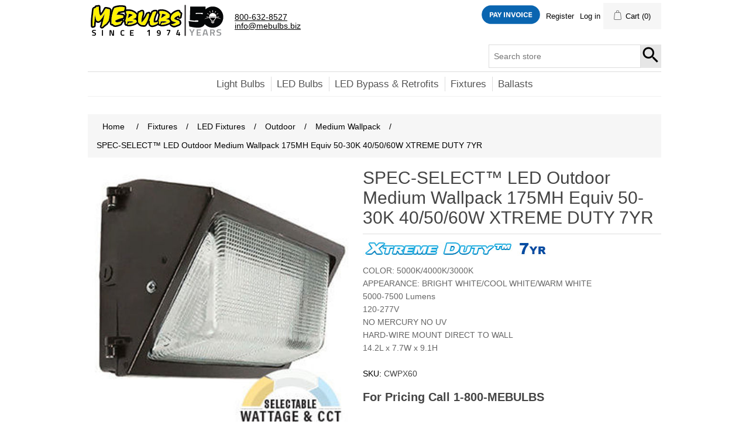

--- FILE ---
content_type: text/html; charset=utf-8
request_url: https://mebulbs.com/cwpx60
body_size: 37306
content:


<!DOCTYPE html>
<html lang="en" dir="ltr" class="html-product-details-page">
<head>
    <title>SPEC-SELECT&#x2122; LED Outdoor Medium Wallpack 175MH Equiv 50-30K 40/50/60W XTREME DUTY 7YR. MEBULBS</title>
    <meta http-equiv="Content-type" content="text/html;charset=UTF-8" />
    <meta name="description" content="&lt;p&gt;&lt;img src=&quot;/Images/uploaded/Xtreme-Duty_BLUE_7yr.jpg&quot; alt=&quot;Quality Indicator&quot; width=&quot;400&quot; height=&quot;40&quot; /&gt;&lt;/p&gt;&lt;ul style=&quot;&quot;text-align:left; padding:0; margin-top: 0; margin-left: 15px;&quot;&quot;&gt;&lt;li&gt;COLOR:  5000K/4000K/3000K&lt;/li&gt;&lt;li&gt;APPEARANCE:  BRIGHT WHITE/COOL WHITE/WARM WHITE&lt;/li&gt;&lt;li&gt;5000-7500 Lumens&lt;/li&gt;&lt;li&gt;120-277V&lt;/li&gt;&lt;li&gt;NO MERCURY NO UV&lt;/li&gt;&lt;li&gt;HARD-WIRE MOUNT DIRECT TO WALL&lt;/li&gt;&lt;li&gt;14.2L x 7.7W x 9.1H&lt;/li&gt;&lt;/ul&gt;" />
    <meta name="keywords" content="LED Fixtures,LED Light bulbs,Retrofit Lighting Fixtures" />
    <meta name="generator" content="nopCommerce" />
    <meta name="viewport" content="width=device-width, initial-scale=1" />
    <meta property="og:type" content="product" />
<meta property="og:title" content="SPEC-SELECT&#x2122; LED Outdoor Medium Wallpack 175MH Equiv 50-30K 40/50/60W XTREME DUTY 7YR" />
<meta property="og:description" content="COLOR:  5000K/4000K/3000KAPPEARANCE:  BRIGHT WHITE/COOL WHITE/WARM WHITE5000-7500 Lumens120-277VNO MERCURY NO UVHARD-WIRE MOUNT DIRECT TO WALL14.2L x 7.7W x 9.1H" />
<meta property="og:image" content="/images/thumbs/0006341_spec-select-led-outdoor-medium-wallpack-175mh-equiv-50-30k-405060w-xtreme-duty-7yr_550.jpeg" />
<meta property="og:image:url" content="/images/thumbs/0006341_spec-select-led-outdoor-medium-wallpack-175mh-equiv-50-30k-405060w-xtreme-duty-7yr_550.jpeg" />
<meta property="og:url" content="https://mebulbs.com/cwpx60" />
<meta property="og:site_name" content="MEBULBS" />
<meta property="twitter:card" content="summary" />
<meta property="twitter:site" content="MEBULBS" />
<meta property="twitter:title" content="SPEC-SELECT&#x2122; LED Outdoor Medium Wallpack 175MH Equiv 50-30K 40/50/60W XTREME DUTY 7YR" />
<meta property="twitter:description" content="COLOR:  5000K/4000K/3000KAPPEARANCE:  BRIGHT WHITE/COOL WHITE/WARM WHITE5000-7500 Lumens120-277VNO MERCURY NO UVHARD-WIRE MOUNT DIRECT TO WALL14.2L x 7.7W x 9.1H" />
<meta property="twitter:image" content="/images/thumbs/0006341_spec-select-led-outdoor-medium-wallpack-175mh-equiv-50-30k-405060w-xtreme-duty-7yr_550.jpeg" />
<meta property="twitter:url" content="https://mebulbs.com/cwpx60" />

    



    <link rel="stylesheet" type="text/css" href="/css/fsbd_wf4sp2_esc9_tuerg.styles.css?v=oB1dpn63U908krmCxsJECPYcYsM" />

    <script async src="/Plugins/FoxNetSoft.GoogleAnalytics4/Scripts/GoogleAnalytics4.js"></script>
<script>
window.dataLayer = window.dataLayer || [];
dataLayer.push({
'user_id': 7038581
});
var GA4_productImpressions = GA4_productImpressions || [];
var GA4_productDetails = GA4_productDetails || [];
var GA4_cartproducts = GA4_cartproducts || [];
var GA4_wishlistproducts = GA4_wishlistproducts || [];
</script>
<!-- Google Tag Manager -->
<script>(function(w,d,s,l,i){w[l]=w[l]||[];w[l].push({'gtm.start':
new Date().getTime(),event:'gtm.js'});var f=d.getElementsByTagName(s)[0],
j=d.createElement(s),dl=l!='dataLayer'?'&l='+l:'';j.async=true;j.src=
'https://www.googletagmanager.com/gtm.js?id='+i+dl;f.parentNode.insertBefore(j,f);
})(window,document,'script','dataLayer','GTM-NG44VXD');</script>
<!-- End Google Tag Manager -->

    
    
    
    <link rel="shortcut icon" href="/icons/icons_0/favicon.ico">
    
    
    <!--Powered by nopCommerce - https://www.nopCommerce.com-->
    
    <meta name="referrer" content="origin" />
</head>
<body>
    <input name="__RequestVerificationToken" type="hidden" value="CfDJ8JpsH1E_qQtInEsU--FlzfknuK1KuV4t-YA1Xm-iW8s6PmYdOdE411fy3BpCsBcags-vRUkQ4QfLMJ7TzHnhm24DBFtLYgLIlDpX9qYCLR_FD_0Vya8pywvBY9qJLw6fUMRlibBhJOG7mJbt7JEhpd8" />
    <!-- Google Tag Manager (noscript) -->
<noscript><iframe src="https://www.googletagmanager.com/ns.html?id=GTM-NG44VXD" height="0" width="0" style="display:none;visibility:hidden"></iframe></noscript>
<!-- End Google Tag Manager (noscript) -->

<div class="ajax-loading-block-window" style="display: none">
</div>
<div id="dialog-notifications-success" role="status" aria-live="polite" aria-atomic="true" title="Notification" style="display:none;">
</div>
<div id="dialog-notifications-error" role="alert" aria-live="assertive" aria-atomic="true" title="Error" style="display:none;">
</div>
<div id="dialog-notifications-warning" role="alert" aria-live="assertive" aria-atomic="true" title="Warning" style="display:none;">
</div>
<div id="bar-notification" class="bar-notification-container" role="status" aria-live="polite" aria-atomic="true" data-close="Close">
</div>

<div class="master-wrapper-page">
    
<div class="header">
    <a class="skip" href="#main">Skip navigation</a>
    
    <div class="header-upper">
        <div class="header-selectors-wrapper">
            <div class="header-logo">
                <a href="/">
    <img title="" alt="MEBULBS" src="/images/thumbs/0006520_MEBulbs-logo_50yr.png">
</a>
            </div>
            <div class="header-affiliate">
                    <div class="header-aff-txt">
                        <ul>
                            <li><a href="tel:1&#x2B;8006328527">800-632-8527</a></li>
                            <li><a href="mailto:info@mebulbs.biz">info@mebulbs.biz</a></li>
                        </ul>
                    </div>
            </div>
            
            
            
            


        </div>
        <div class="header-links-wrapper">
            <div class="header-links">
    <ul>
        
        <li><a href="https://quickclick.com/r/fx26e"><img style="width: 100px; height: auto; vertical-align:bottom;" src="/images/pay_invoice.png" alt="" /></a></li>
        }
                <li><a href="/register?returnUrl=%2Fcwpx60" class="ico-register">Register</a></li>
            <li><a href="/login?returnUrl=%2Fcwpx60" class="ico-login">Log in</a></li>
            <li id="topcartlink">
                <a href="/cart" class="ico-cart">
                    <span class="cart-label">Cart</span>
                    <span class="cart-qty">(0)</span>
                </a>
            </li>
        
    </ul>
        
</div>

            

<div id="flyout-cart" class="flyout-cart">
    <div class="mini-shopping-cart">
        <div class="count">
You have no items in your shopping cart.        </div>
    </div>
</div>

        </div>
    </div>
    
    <div class="header-lower">
        <div class="search-box store-search-box">
            


<form method="get" id="small-search-box-form" action="/search">
        <input type="text" class="search-box-text" id="small-searchterms" autocomplete="off" name="q" placeholder="Search store" aria-label="Search store" />


   






<input type="hidden" class="instantSearchResourceElement"
       data-highlightFirstFoundElement="true"
       data-minKeywordLength="3"
       data-defaultProductSortOption="11"
       data-instantSearchUrl="/instantSearchFor"
       data-searchPageUrl="/search"
       data-searchInProductDescriptions="true"
       data-numberOfVisibleProducts="5"
       data-noResultsResourceText=" No data found."/>

        <button type="submit" class="button-1 search-box-button">Search</button>
            
</form>
        </div>
    </div>
    
</div>
    
    <div class="header-menu">
        


<ul class="top-menu notmobile">
    
        <li>
            <a href="/light-bulbs">Light Bulbs
            </a>
                    <div class="sublist-toggle"></div>
                    <ul class="sublist first-level">
        <li>
            <a href="/fluorescent-tubes-2">Fluorescent Tubes
            </a>
                    <div class="sublist-toggle"></div>
                    <ul class="sublist ">
        <li>
            <a href="/linear">Linear
            </a>
                    <div class="sublist-toggle"></div>
                    <ul class="sublist ">
        <li>
            <a href="/4-t8">T8 Bipin
            </a>
                    <div class="sublist-toggle"></div>
                    <ul class="sublist ">
        <li>
            <a href="/f32t8">F32T8
            </a>
                    <div class="sublist-toggle"></div>
                    <ul class="sublist ">
        <li>
            <a href="/5700k-3">5700K
            </a>
        </li>
        <li>
            <a href="/5000k-3">5000K
            </a>
                    <div class="sublist-toggle"></div>
                    <ul class="sublist ">
        <li>
            <a href="/full-power-4">Standard
            </a>
        </li>
        <li>
            <a href="/energy-saver">Energy Saver
            </a>
        </li>
                    </ul>
        </li>
        <li>
            <a href="/4000k">4000K
            </a>
        </li>
        <li>
            <a href="/3000k">3000K
            </a>
        </li>
        <li>
            <a href="/3500k-2">3500K
            </a>
        </li>
        <li>
            <a href="/6500k-3">6500K
            </a>
        </li>
                    </ul>
        </li>
        <li>
            <a href="/f25t8">F25T8
            </a>
        </li>
        <li>
            <a href="/f17t8">F17T8
            </a>
        </li>
        <li>
            <a href="/f15t8">F15T8
            </a>
        </li>
                    </ul>
        </li>
        <li>
            <a href="/4-t12">T12 Bipin
            </a>
                    <div class="sublist-toggle"></div>
                    <ul class="sublist ">
        <li>
            <a href="/f40t12">F40T12
            </a>
                    <div class="sublist-toggle"></div>
                    <ul class="sublist ">
        <li>
            <a href="/5000k-4">5000K
            </a>
        </li>
        <li>
            <a href="/4100k-4">4100K
            </a>
        </li>
                    </ul>
        </li>
                    </ul>
        </li>
        <li>
            <a href="/t5ho-t5-mini-bi-pin">T5HO &amp; T5 Mini Bi-Pin
            </a>
                    <div class="sublist-toggle"></div>
                    <ul class="sublist ">
        <li>
            <a href="/f28t5-46-inch">F28T5 46 Inch
            </a>
        </li>
        <li>
            <a href="/f54t5ho">F54T5/HO
            </a>
                    <div class="sublist-toggle"></div>
                    <ul class="sublist ">
        <li>
            <a href="/5000k-14">5000K
            </a>
        </li>
        <li>
            <a href="/5500k-2">5500K
            </a>
        </li>
                    </ul>
        </li>
                    </ul>
        </li>
        <li>
            <a href="/t12-single-pin">T12 Single Pin
            </a>
        </li>
        <li>
            <a href="/t12-ho-high-output">T12 HO (High Output)
            </a>
                    <div class="sublist-toggle"></div>
                    <ul class="sublist ">
        <li>
            <a href="/f96t12ho">F96T12/HO
            </a>
        </li>
                    </ul>
        </li>
        <li>
            <a href="/t5-preheat">T5 Preheat
            </a>
                    <div class="sublist-toggle"></div>
                    <ul class="sublist ">
        <li>
            <a href="/f6t5">F6T5
            </a>
        </li>
        <li>
            <a href="/f8t5">F8T5
            </a>
        </li>
                    </ul>
        </li>
                    </ul>
        </li>
        <li>
            <a href="/ubend">UBEND
            </a>
        </li>
                    </ul>
        </li>
        <li>
            <a href="/plug-in-cfls">Plug-In CFL&#x27;S
            </a>
                    <div class="sublist-toggle"></div>
                    <ul class="sublist ">
        <li>
            <a href="/2-pin">2-Pin
            </a>
                    <div class="sublist-toggle"></div>
                    <ul class="sublist ">
        <li>
            <a href="/quad-2">Quad
            </a>
        </li>
        <li>
            <a href="/twin-2">Twin
            </a>
                    <div class="sublist-toggle"></div>
                    <ul class="sublist ">
        <li>
            <a href="/5-watts-2">5 Watts
            </a>
        </li>
        <li>
            <a href="/13-watts-3">13 Watts
            </a>
        </li>
                    </ul>
        </li>
                    </ul>
        </li>
        <li>
            <a href="/4-pin">4-Pin
            </a>
                    <div class="sublist-toggle"></div>
                    <ul class="sublist ">
        <li>
            <a href="/g24q-3">Quad
            </a>
                    <div class="sublist-toggle"></div>
                    <ul class="sublist ">
        <li>
            <a href="/quad-5">13 Watts
            </a>
        </li>
        <li>
            <a href="/quad-7">26 Watts
            </a>
                    <div class="sublist-toggle"></div>
                    <ul class="sublist ">
        <li>
            <a href="/3000k-7">2700K
            </a>
        </li>
        <li>
            <a href="/3500k-17">3500K
            </a>
        </li>
        <li>
            <a href="/4100k-27">4100K
            </a>
        </li>
        <li>
            <a href="/5000k-63">5000K
            </a>
        </li>
                    </ul>
        </li>
                    </ul>
        </li>
        <li>
            <a href="/triple-4">Triple
            </a>
                    <div class="sublist-toggle"></div>
                    <ul class="sublist ">
        <li>
            <a href="/triple">26 Watts
            </a>
                    <div class="sublist-toggle"></div>
                    <ul class="sublist ">
        <li>
            <a href="/3000k-8">2700K
            </a>
        </li>
        <li>
            <a href="/3500k-18">3500K
            </a>
        </li>
        <li>
            <a href="/4100k-28">4100K
            </a>
        </li>
                    </ul>
        </li>
        <li>
            <a href="/triple-2">32 Watts
            </a>
                    <div class="sublist-toggle"></div>
                    <ul class="sublist ">
        <li>
            <a href="/3000k-9">2700K
            </a>
        </li>
        <li>
            <a href="/3500k-19">3500K
            </a>
        </li>
        <li>
            <a href="/4100k-29">4100K
            </a>
        </li>
        <li>
            <a href="/5000k-64">5000K
            </a>
        </li>
                    </ul>
        </li>
        <li>
            <a href="/42-watts">42 Watts
            </a>
                    <div class="sublist-toggle"></div>
                    <ul class="sublist ">
        <li>
            <a href="/4100k-30">4100K
            </a>
        </li>
        <li>
            <a href="/5000k-65">5000K
            </a>
        </li>
                    </ul>
        </li>
                    </ul>
        </li>
                    </ul>
        </li>
        <li>
            <a href="/2g11">4-Pin Inline
            </a>
                    <div class="sublist-toggle"></div>
                    <ul class="sublist ">
        <li>
            <a href="/5000k-60">5000K
            </a>
        </li>
        <li>
            <a href="/3500k-29">3500K
            </a>
        </li>
                    </ul>
        </li>
                    </ul>
        </li>
        <li>
            <a href="/compact-fluorescents">Screw-In CFL&#x27;s
            </a>
                    <div class="sublist-toggle"></div>
                    <ul class="sublist ">
        <li>
            <a href="/t2">5 to 26 Watts - T2
            </a>
                    <div class="sublist-toggle"></div>
                    <ul class="sublist ">
        <li>
            <a href="/13-watts">13 Watts
            </a>
        </li>
        <li>
            <a href="/18-watts">18 Watts
            </a>
        </li>
        <li>
            <a href="/26-watts">26 Watts
            </a>
        </li>
                    </ul>
        </li>
        <li>
            <a href="/t3">40 to 55 Watts - T3
            </a>
        </li>
        <li>
            <a href="/t5">85 Watts - T5
            </a>
        </li>
                    </ul>
        </li>
        <li>
            <a href="/high-intensity-discharge-metal-halide">High Intensity Discharge Metal Halide
            </a>
                    <div class="sublist-toggle"></div>
                    <ul class="sublist ">
        <li>
            <a href="/traditional-probe-start">Traditional - Probe Start
            </a>
                    <div class="sublist-toggle"></div>
                    <ul class="sublist ">
        <li>
            <a href="/100-6">100W
            </a>
        </li>
        <li>
            <a href="/175-2">175W
            </a>
        </li>
        <li>
            <a href="/250-8">250W
            </a>
        </li>
        <li>
            <a href="/400-6">400W
            </a>
                    <div class="sublist-toggle"></div>
                    <ul class="sublist ">
        <li>
            <a href="/mogul-e-9">Mogul - E
            </a>
        </li>
        <li>
            <a href="/mogul-o-8">Mogul - O
            </a>
        </li>
                    </ul>
        </li>
        <li>
            <a href="/1000-2">1000W
            </a>
        </li>
        <li>
            <a href="/1500">1500W
            </a>
        </li>
                    </ul>
        </li>
        <li>
            <a href="/pulse-start">Pulse Start
            </a>
                    <div class="sublist-toggle"></div>
                    <ul class="sublist ">
        <li>
            <a href="/50-6">50W Medium - O
            </a>
        </li>
        <li>
            <a href="/70-3">70W Medium - O
            </a>
        </li>
        <li>
            <a href="/100-5">100W Medium - O
            </a>
        </li>
                    </ul>
        </li>
                    </ul>
        </li>
        <li>
            <a href="/halogens">Halogens
            </a>
                    <div class="sublist-toggle"></div>
                    <ul class="sublist ">
        <li>
            <a href="/double-ended">Double Ended
            </a>
        </li>
        <li>
            <a href="/single-ended">Single Ended
            </a>
                    <div class="sublist-toggle"></div>
                    <ul class="sublist ">
        <li>
            <a href="/double-contact-bayonet">Double-Contact Bayonet
            </a>
        </li>
        <li>
            <a href="/mini-candelabra">Mini-Candelabra
            </a>
        </li>
                    </ul>
        </li>
                    </ul>
        </li>
        <li>
            <a href="/incandescent">Incandescents
            </a>
                    <div class="sublist-toggle"></div>
                    <ul class="sublist ">
        <li>
            <a href="/decoratives">Decoratives
            </a>
                    <div class="sublist-toggle"></div>
                    <ul class="sublist ">
        <li>
            <a href="/f10">F10
            </a>
        </li>
        <li>
            <a href="/ft10">FT10
            </a>
        </li>
        <li>
            <a href="/td10-2">TD10
            </a>
        </li>
                    </ul>
        </li>
        <li>
            <a href="/colored-a19">Colored A19
            </a>
        </li>
        <li>
            <a href="/ps40">PS40
            </a>
        </li>
        <li>
            <a href="/t6">T6
            </a>
        </li>
        <li>
            <a href="/t6-12">T6 1/2
            </a>
        </li>
        <li>
            <a href="/s6">S6
            </a>
        </li>
        <li>
            <a href="/s11">S11
            </a>
        </li>
        <li>
            <a href="/psb">PSB
            </a>
        </li>
        <li>
            <a href="/mb">MB
            </a>
        </li>
        <li>
            <a href="/c7">C7
            </a>
        </li>
        <li>
            <a href="/funeral-home-3-way-lamps">Funeral Home 3-Way Lamps
            </a>
        </li>
        <li>
            <a href="/r40">R40 Heat Lamp
            </a>
        </li>
        <li>
            <a href="/par38-4">Colored Flood
            </a>
        </li>
                    </ul>
        </li>
        <li>
            <a href="/lamp-accessories-2">Lamp Accessories
            </a>
        </li>
                    </ul>
        </li>
        <li>
            <a href="/led-lamps">LED Bulbs
            </a>
                    <div class="sublist-toggle"></div>
                    <ul class="sublist first-level">
        <li>
            <a href="/led-tubes-retrofit">LED Tubes - Ballast Bypass
            </a>
                    <div class="sublist-toggle"></div>
                    <ul class="sublist ">
        <li>
            <a href="/ubend-3">UBend
            </a>
        </li>
        <li>
            <a href="/2ft-t8-2">2FT T8
            </a>
        </li>
        <li>
            <a href="/3ft-t8">3FT T8
            </a>
        </li>
        <li>
            <a href="/4ft-t8-high-brightness-2">4ft T8 High Brightness
            </a>
        </li>
        <li>
            <a href="/4ft-t5-high-brightness">4FT T5 High Brightness
            </a>
        </li>
        <li>
            <a href="/4ft-t8-medium-brightness-2">4FT T8 Medium Brightness
            </a>
                    <div class="sublist-toggle"></div>
                    <ul class="sublist ">
        <li>
            <a href="/ballast-bypass-glass-4">Safety Coated Glass
            </a>
        </li>
        <li>
            <a href="/glass">Glass
            </a>
        </li>
                    </ul>
        </li>
        <li>
            <a href="/4ft-t8-lower-brightness-maximum-energy-savings-2">4FT T8 Lower Brightness Maximum Energy Savings
            </a>
        </li>
        <li>
            <a href="/8ft-t8-single-pin-2">8FT T8 Single Pin
            </a>
        </li>
        <li>
            <a href="/8-ft-t8-rdc">8 FT T8 RDC
            </a>
        </li>
        <li>
            <a href="/led-bypass-t8-tube-ready-2">LED Bypass T8 Tube Ready
            </a>
                    <div class="sublist-toggle"></div>
                    <ul class="sublist ">
        <li>
            <a href="/interior-no-ballast-installed-2">Interior (no ballast installed)
            </a>
        </li>
                    </ul>
        </li>
        <li>
            <a href="/sign-lamps-bypass-ho">Sign Lamps Bypass HO
            </a>
        </li>
                    </ul>
        </li>
        <li>
            <a href="/led-tubes-replace-fluorescent">LED Tubes - Directly Replace Fluorescent
            </a>
                    <div class="sublist-toggle"></div>
                    <ul class="sublist ">
        <li>
            <a href="/4ft-t8-high-brightness">4FT T8 High Brightness
            </a>
                    <div class="sublist-toggle"></div>
                    <ul class="sublist ">
        <li>
            <a href="/5000k-20">5000K
            </a>
        </li>
        <li>
            <a href="/5500k-3">5500K
            </a>
        </li>
                    </ul>
        </li>
        <li>
            <a href="/4ft-t8-lower-brightness-maximum-energy-savings">4FT T8 Lower Brightness Maximum Energy Savings
            </a>
                    <div class="sublist-toggle"></div>
                    <ul class="sublist ">
        <li>
            <a href="/3500k-42">3500K
            </a>
        </li>
        <li>
            <a href="/4000k-4">4000K
            </a>
        </li>
        <li>
            <a href="/5000k-22">5000K
            </a>
        </li>
                    </ul>
        </li>
        <li>
            <a href="/3ft-t8-2">3FT T8
            </a>
        </li>
        <li>
            <a href="/2ft-t8">2FT T8
            </a>
        </li>
        <li>
            <a href="/ubend-2">UBend
            </a>
        </li>
        <li>
            <a href="/t5ho">T5HO
            </a>
                    <div class="sublist-toggle"></div>
                    <ul class="sublist ">
        <li>
            <a href="/direct-install-plug-n-play-safety-coated-4">Direct Install (Plug-N-Play) - Safety-Coated
            </a>
        </li>
        <li>
            <a href="/direct-install-plug-n-play-glass-7">Direct Install (Plug-N-Play) - Glass
            </a>
        </li>
                    </ul>
        </li>
        <li>
            <a href="/8ft-t8-single-pin">8FT T8 Single Pin
            </a>
        </li>
                    </ul>
        </li>
        <li>
            <a href="/a-shape-general-service">A-Shape General Service
            </a>
                    <div class="sublist-toggle"></div>
                    <ul class="sublist ">
        <li>
            <a href="/non-dimmable-2">Non-Dimmable
            </a>
        </li>
        <li>
            <a href="/3-way">3-Way
            </a>
        </li>
        <li>
            <a href="/60w-equivalent">60W Equiv.
            </a>
                    <div class="sublist-toggle"></div>
                    <ul class="sublist ">
        <li>
            <a href="/tone-select-5">Tone-Select
            </a>
        </li>
        <li>
            <a href="/2700k-23">2700K
            </a>
        </li>
        <li>
            <a href="/5000k-69">5000K
            </a>
        </li>
                    </ul>
        </li>
        <li>
            <a href="/75w-equivalent">75W Equiv.
            </a>
        </li>
        <li>
            <a href="/100w-equivalent">100W Equiv.
            </a>
                    <div class="sublist-toggle"></div>
                    <ul class="sublist ">
        <li>
            <a href="/tone-select-8">Tone-Select
            </a>
        </li>
        <li>
            <a href="/3000k-47">3000K
            </a>
        </li>
        <li>
            <a href="/5000k-156">5000K
            </a>
        </li>
                    </ul>
        </li>
        <li>
            <a href="/150w-equivalent">150W Equiv.
            </a>
                    <div class="sublist-toggle"></div>
                    <ul class="sublist ">
        <li>
            <a href="/tone-select-9">Tone-Select
            </a>
        </li>
        <li>
            <a href="/5000k-157">5000K
            </a>
        </li>
                    </ul>
        </li>
        <li>
            <a href="/200w-equivalent">200W Equiv.
            </a>
                    <div class="sublist-toggle"></div>
                    <ul class="sublist ">
        <li>
            <a href="/4000k-39">4000K
            </a>
        </li>
        <li>
            <a href="/5000k-158">5000K
            </a>
        </li>
                    </ul>
        </li>
        <li>
            <a href="/250w-equiv-tone-select">250W Equiv.
            </a>
        </li>
                    </ul>
        </li>
        <li>
            <a href="/par-outdoorindoor-reflector">PAR Outdoor/Indoor Reflector
            </a>
                    <div class="sublist-toggle"></div>
                    <ul class="sublist ">
        <li>
            <a href="/par16-2">PAR16
            </a>
        </li>
        <li>
            <a href="/par20-3">PAR20 Tone-Select
            </a>
        </li>
        <li>
            <a href="/par30-longneck">PAR30 Longneck Tone-Select
            </a>
        </li>
        <li>
            <a href="/par30-shortneck">PAR30 Shortneck Tone-Select
            </a>
        </li>
        <li>
            <a href="/par38-3">PAR38 120V Tone-Select
            </a>
        </li>
                    </ul>
        </li>
        <li>
            <a href="/decorative">Decorative
            </a>
                    <div class="sublist-toggle"></div>
                    <ul class="sublist ">
        <li>
            <a href="/chandelier">Chandelier
            </a>
                    <div class="sublist-toggle"></div>
                    <ul class="sublist ">
        <li>
            <a href="/flametip">Flametip
            </a>
        </li>
        <li>
            <a href="/teardrop">Teardrop
            </a>
        </li>
                    </ul>
        </li>
        <li>
            <a href="/globe-2">Globe
            </a>
                    <div class="sublist-toggle"></div>
                    <ul class="sublist ">
        <li>
            <a href="/2700k-11">2700K
            </a>
        </li>
        <li>
            <a href="/3000k-3">3000K
            </a>
        </li>
        <li>
            <a href="/5000k-54">5000K
            </a>
        </li>
                    </ul>
        </li>
                    </ul>
        </li>
        <li>
            <a href="/mr16-12v">MR16 12V
            </a>
                    <div class="sublist-toggle"></div>
                    <ul class="sublist ">
        <li>
            <a href="/20w-equiv">20W Equiv.
            </a>
        </li>
        <li>
            <a href="/35w-equiv">35W Equiv.
            </a>
        </li>
        <li>
            <a href="/50w-equiv">50W Equiv.
            </a>
                    <div class="sublist-toggle"></div>
                    <ul class="sublist ">
        <li>
            <a href="/flood-8">Flood
            </a>
        </li>
        <li>
            <a href="/spot-3">Spot
            </a>
        </li>
                    </ul>
        </li>
                    </ul>
        </li>
        <li>
            <a href="/mr16-gu10-120v">MR16 GU10 120V
            </a>
        </li>
        <li>
            <a href="/exit-sign-retrofit">Exit Sign Retrofit
            </a>
        </li>
        <li>
            <a href="/indoor-reflector">Indoor Reflector
            </a>
                    <div class="sublist-toggle"></div>
                    <ul class="sublist ">
        <li>
            <a href="/br20-3">BR20
            </a>
                    <div class="sublist-toggle"></div>
                    <ul class="sublist ">
        <li>
            <a href="/3000k-33">3000K
            </a>
        </li>
        <li>
            <a href="/5000k-93">5000K
            </a>
        </li>
                    </ul>
        </li>
        <li>
            <a href="/br30-3">BR30
            </a>
                    <div class="sublist-toggle"></div>
                    <ul class="sublist ">
        <li>
            <a href="/tone-select-6">Tone-Select
            </a>
        </li>
        <li>
            <a href="/3000k-34">3000K
            </a>
        </li>
        <li>
            <a href="/5000k-94">5000K
            </a>
        </li>
                    </ul>
        </li>
        <li>
            <a href="/br40-2">BR40
            </a>
                    <div class="sublist-toggle"></div>
                    <ul class="sublist ">
        <li>
            <a href="/tone-select-7">Tone-Select
            </a>
        </li>
        <li>
            <a href="/5000k-95">5000K
            </a>
        </li>
                    </ul>
        </li>
                    </ul>
        </li>
        <li>
            <a href="/corncob">360&#xB0; Corncob
            </a>
                    <div class="sublist-toggle"></div>
                    <ul class="sublist ">
        <li>
            <a href="/medium-base-4">Medium Base
            </a>
                    <div class="sublist-toggle"></div>
                    <ul class="sublist ">
        <li>
            <a href="/25w-mh-equiv-3">25W MH Equiv.
            </a>
        </li>
        <li>
            <a href="/50w-mh-equiv">50W MH Equiv.
            </a>
        </li>
        <li>
            <a href="/70w-mh-equiv">70W MH Equiv.
            </a>
        </li>
        <li>
            <a href="/100w-mh-equiv">100W MH Equiv.
            </a>
        </li>
                    </ul>
        </li>
        <li>
            <a href="/mogul-base-3">Mogul Base
            </a>
                    <div class="sublist-toggle"></div>
                    <ul class="sublist ">
        <li>
            <a href="/100w-mh-equiv-2">100W MH Equiv.
            </a>
        </li>
        <li>
            <a href="/1500w-mh-equiv">150W MH Equiv.
            </a>
        </li>
        <li>
            <a href="/200w-mh-equiv">200W MH Equiv.
            </a>
        </li>
        <li>
            <a href="/300w-mh-equiv">250W MH Equiv.
            </a>
        </li>
        <li>
            <a href="/300-mh-equiv-2">300 MH Equiv.
            </a>
        </li>
                    </ul>
        </li>
                    </ul>
        </li>
        <li>
            <a href="/led-cfl-plug-in-direct-install">LED CFL Plug-In Direct Install
            </a>
        </li>
        <li>
            <a href="/led-cfl-plug-in-retrofit">LED CFL Plug-In Ballast Bypass
            </a>
        </li>
        <li>
            <a href="/led-tubular-screw-in">LED Tubular Screw-In
            </a>
                    <div class="sublist-toggle"></div>
                    <ul class="sublist ">
        <li>
            <a href="/40w-equiv-2">40W Equiv.
            </a>
        </li>
        <li>
            <a href="/60w-equiv-2">60W Equiv.
            </a>
        </li>
                    </ul>
        </li>
        <li>
            <a href="/elevator-lamps">Elevator Lamps
            </a>
        </li>
        <li>
            <a href="/led-s14-and-a17">LED S14 and A17
            </a>
        </li>
        <li>
            <a href="/miniatures-and-indicators">Miniatures and Indicators
            </a>
        </li>
        <li>
            <a href="/lamp-accessories">Lamp Accessories
            </a>
        </li>
                    </ul>
        </li>
        <li>
            <a href="/led-retrofit">LED Bypass &amp; Retrofits
            </a>
                    <div class="sublist-toggle"></div>
                    <ul class="sublist first-level">
        <li>
            <a href="/led-downlights-2">LED Downlights
            </a>
                    <div class="sublist-toggle"></div>
                    <ul class="sublist ">
        <li>
            <a href="/4-inch-2">4 Inch
            </a>
        </li>
        <li>
            <a href="/5-to-6-inch-2">5-to-6 Inch
            </a>
        </li>
        <li>
            <a href="/8-inch-2">8 Inch
            </a>
                    <div class="sublist-toggle"></div>
                    <ul class="sublist ">
        <li>
            <a href="/0-10v-dimmable">0-10V Dimmable
            </a>
        </li>
        <li>
            <a href="/120v-dimmable">120V Dimmable
            </a>
        </li>
                    </ul>
        </li>
                    </ul>
        </li>
        <li>
            <a href="/corncob-3">360&#xB0; Corncob
            </a>
                    <div class="sublist-toggle"></div>
                    <ul class="sublist ">
        <li>
            <a href="/medium-base-5">Medium Base
            </a>
                    <div class="sublist-toggle"></div>
                    <ul class="sublist ">
        <li>
            <a href="/25w-mh-equiv-4">25W MH Equiv.
            </a>
        </li>
        <li>
            <a href="/50w-mh-equiv-2">50W MH Equiv.
            </a>
        </li>
        <li>
            <a href="/70w-mh-equiv-2">70W MH Equiv.
            </a>
        </li>
        <li>
            <a href="/100w-mh-equiv-3">100W MH Equiv.
            </a>
        </li>
                    </ul>
        </li>
        <li>
            <a href="/mogul-base-4">Mogul Base
            </a>
                    <div class="sublist-toggle"></div>
                    <ul class="sublist ">
        <li>
            <a href="/100w-mh-equiv-4">100W MH Equiv.
            </a>
        </li>
        <li>
            <a href="/150w-mh-equiv-2">150W MH Equiv.
            </a>
        </li>
        <li>
            <a href="/200w-mh-equiv-2">200W MH Equiv.
            </a>
        </li>
        <li>
            <a href="/250-mh-equiv-2">250 MH Equiv.
            </a>
        </li>
        <li>
            <a href="/300-mh-equiv">300 MH Equiv.
            </a>
        </li>
                    </ul>
        </li>
                    </ul>
        </li>
        <li>
            <a href="/exit-sign-retrofit-2">Exit Sign Retrofit
            </a>
        </li>
        <li>
            <a href="/led-cfl-plug-in-retrofit-2">LED CFL Plug-In Ballast Bypass
            </a>
        </li>
        <li>
            <a href="/led-tubes-retrofit-2">LED Tubes - Ballast Bypass
            </a>
                    <div class="sublist-toggle"></div>
                    <ul class="sublist ">
        <li>
            <a href="/2ft-t8-3">2FT T8
            </a>
        </li>
        <li>
            <a href="/3ft-t8-3">3FT T8
            </a>
        </li>
        <li>
            <a href="/4ft-t8-high-brightness-3">4FT T8 High Brightness
            </a>
        </li>
        <li>
            <a href="/4ft-t5-high-brightness-2">4FT T5 High Brightness
            </a>
        </li>
        <li>
            <a href="/4ft-t8-medium-brightness-3">4FT T8 Medium Brightness
            </a>
                    <div class="sublist-toggle"></div>
                    <ul class="sublist ">
        <li>
            <a href="/ballast-bypass-glass-8">Ballast Bypass - Glass
            </a>
        </li>
                    </ul>
        </li>
        <li>
            <a href="/4ft-t8-lower-brightness-maximum-energy-savings-3">4FT T8 Lower Brightness Maximum Energy Savings
            </a>
        </li>
        <li>
            <a href="/8ft-t8-single-pin-3">8FT T8 Single Pin
            </a>
        </li>
        <li>
            <a href="/8-ft-t8-rdc-2">8 FT T8 RDC
            </a>
        </li>
                    </ul>
        </li>
        <li>
            <a href="/cooler-lights">Cooler Lights
            </a>
                    <div class="sublist-toggle"></div>
                    <ul class="sublist ">
        <li>
            <a href="/5-foot">5 Foot
            </a>
        </li>
        <li>
            <a href="/6-foot">6 Foot
            </a>
        </li>
                    </ul>
        </li>
        <li>
            <a href="/led-bypass-t8-tube-ready">LED Bypass T8 Tube Ready
            </a>
                    <div class="sublist-toggle"></div>
                    <ul class="sublist ">
        <li>
            <a href="/interior-no-ballast-installed">Interior (no ballast installed)
            </a>
        </li>
                    </ul>
        </li>
        <li>
            <a href="/mini-modules">Mini Modules
            </a>
                    <div class="sublist-toggle"></div>
                    <ul class="sublist ">
        <li>
            <a href="/2ft-4">2FT
            </a>
        </li>
        <li>
            <a href="/3ft">3FT
            </a>
        </li>
        <li>
            <a href="/4ft-4">4FT
            </a>
        </li>
        <li>
            <a href="/accessories-3">Accessories
            </a>
        </li>
                    </ul>
        </li>
        <li>
            <a href="/screw-in-shoebox-retrofit">Screw-In Shoebox Retrofit
            </a>
        </li>
        <li>
            <a href="/led-troffer-and-channel">SNAP-N-GO&#x2122; Magnetic
            </a>
                    <div class="sublist-toggle"></div>
                    <ul class="sublist ">
        <li>
            <a href="/2-foot-2">2 Foot SNAP-N-GO&#x2122; Magnetic
            </a>
        </li>
        <li>
            <a href="/magnetic">4 Foot SNAP-N-GO&#x2122; Magnetic
            </a>
        </li>
        <li>
            <a href="/8-foot">8 Foot SNAP-N-GO&#x2122; Magnetic
            </a>
        </li>
                    </ul>
        </li>
                    </ul>
        </li>
        <li>
            <a href="/light-fixtures">Fixtures
            </a>
                    <div class="sublist-toggle"></div>
                    <ul class="sublist first-level">
        <li>
            <a href="/led-fixture">LED Fixtures
            </a>
                    <div class="sublist-toggle"></div>
                    <ul class="sublist ">
        <li>
            <a href="/outdoor">Outdoor
            </a>
                    <div class="sublist-toggle"></div>
                    <ul class="sublist ">
        <li>
            <a href="/npt-swivel-mount">Area Floods (NPT Swivel Mount)
            </a>
        </li>
        <li>
            <a href="/tenon-mount-2">Area Floods (Tenon Mount)
            </a>
        </li>
        <li>
            <a href="/landscape">Landscape
            </a>
        </li>
        <li>
            <a href="/mini-wallpack-2">Mini Wallpack
            </a>
                    <div class="sublist-toggle"></div>
                    <ul class="sublist ">
        <li>
            <a href="/35mh-equiv-2">25MH Equiv
            </a>
        </li>
        <li>
            <a href="/50mh-equiv">SPEC-SELECT&#x2122; 50MH Equiv
            </a>
        </li>
                    </ul>
        </li>
        <li>
            <a href="/hi-efficiency-shoebox">STEALTH&#x2122; Area Flood
            </a>
                    <div class="sublist-toggle"></div>
                    <ul class="sublist ">
        <li>
            <a href="/150mh-equiv-2">150-200MH Equiv (60-80W)
            </a>
        </li>
        <li>
            <a href="/250mh-equiv-4">250MH Equiv (100W)
            </a>
        </li>
        <li>
            <a href="/320mh-equiv-2">320MH Equiv (150W)
            </a>
        </li>
        <li>
            <a href="/400mh-equiv-4">400MH Equiv (185W)
            </a>
        </li>
        <li>
            <a href="/750mh-equiv-240w">750MH Equiv (240W)
            </a>
        </li>
        <li>
            <a href="/1000mh-equiv">1000MH Equiv (300W)
            </a>
        </li>
        <li>
            <a href="/480v">480V
            </a>
        </li>
        <li>
            <a href="/shields">Shields
            </a>
        </li>
        <li>
            <a href="/mount-adapters">Mount Adapters
            </a>
        </li>
        <li>
            <a href="/photocontrol">Photocontrol
            </a>
        </li>
                    </ul>
        </li>
        <li>
            <a href="/medium-wallpack">Medium Wallpack
            </a>
        </li>
        <li>
            <a href="/full-cutoff-wallpack">Full Cutoff Wallpack
            </a>
        </li>
        <li>
            <a href="/designer-full-cutoff-wallpack">Designer Full Cutoff Wallpack
            </a>
        </li>
        <li>
            <a href="/large-wallpack">Large Wallpack
            </a>
        </li>
        <li>
            <a href="/dusk-to-dawn">Dusk-to-Dawn
            </a>
        </li>
        <li>
            <a href="/security-motion-sensor-lights">Security Motion Sensor Lights
            </a>
        </li>
        <li>
            <a href="/versa-top">VERSA-TOP&#x2122;
            </a>
        </li>
        <li>
            <a href="/wall-and-path-sconce">Wall and Path Sconce
            </a>
        </li>
        <li>
            <a href="/bollards">Bollards
            </a>
        </li>
                    </ul>
        </li>
        <li>
            <a href="/indooroutdoor">Indoor/Outdoor
            </a>
                    <div class="sublist-toggle"></div>
                    <ul class="sublist ">
        <li>
            <a href="/canopy-and-ceiling-light">Canopy and Ceiling Light
            </a>
        </li>
        <li>
            <a href="/gas-station-canopy-3">Gas Station Canopy
            </a>
        </li>
        <li>
            <a href="/vapor-tight">Vapor Tight
            </a>
                    <div class="sublist-toggle"></div>
                    <ul class="sublist ">
        <li>
            <a href="/2ft-2">2FT
            </a>
        </li>
        <li>
            <a href="/4ft-2">4FT
            </a>
        </li>
        <li>
            <a href="/8ft">8FT
            </a>
        </li>
        <li>
            <a href="/hibay">HIGH BAY
            </a>
        </li>
        <li>
            <a href="/accesories">Accessories
            </a>
        </li>
                    </ul>
        </li>
                    </ul>
        </li>
        <li>
            <a href="/indoor">Indoor
            </a>
                    <div class="sublist-toggle"></div>
                    <ul class="sublist ">
        <li>
            <a href="/highbay-linear">Linear Highbay
            </a>
                    <div class="sublist-toggle"></div>
                    <ul class="sublist ">
        <li>
            <a href="/tone-select-2ft">2FT TONE-SELECT&#x2122; High Bay
            </a>
        </li>
        <li>
            <a href="/2ft-single-panel">2FT High Bay
            </a>
        </li>
        <li>
            <a href="/two-panel">2FT High-Lumen Two Panel
            </a>
        </li>
        <li>
            <a href="/power-select-2ft">2FT POWER-SELECT Two-Panel
            </a>
        </li>
        <li>
            <a href="/power-select-4ft">4FT POWER-SELECT Two-Panel
            </a>
        </li>
        <li>
            <a href="/480v-2">480V High Bay
            </a>
        </li>
                    </ul>
        </li>
        <li>
            <a href="/designer-strip">Designer Strip
            </a>
                    <div class="sublist-toggle"></div>
                    <ul class="sublist ">
        <li>
            <a href="/2ft-3">2FT
            </a>
        </li>
        <li>
            <a href="/4ft-3">4FT
            </a>
        </li>
        <li>
            <a href="/8ft-2">8FT
            </a>
        </li>
        <li>
            <a href="/accessories-2">Accessories
            </a>
        </li>
                    </ul>
        </li>
        <li>
            <a href="/wraparound">Wraparound
            </a>
        </li>
        <li>
            <a href="/halo-highbay">Compass Highbay
            </a>
                    <div class="sublist-toggle"></div>
                    <ul class="sublist ">
        <li>
            <a href="/standard">Premium Compass
            </a>
        </li>
                    </ul>
        </li>
        <li>
            <a href="/backlit-panel-spec-select">Backlit Panel SPEC-SELECT&#x2122;
            </a>
                    <div class="sublist-toggle"></div>
                    <ul class="sublist ">
        <li>
            <a href="/1-x-4-3">1 X 4
            </a>
        </li>
        <li>
            <a href="/2-x-2-4">2 X 2
            </a>
        </li>
        <li>
            <a href="/2-x-4-4">2 X 4
            </a>
        </li>
                    </ul>
        </li>
        <li>
            <a href="/directindirect">Direct/Indirect
            </a>
        </li>
        <li>
            <a href="/spectra-flat-panels">SPECTRA&#x2122; Flat Panels
            </a>
                    <div class="sublist-toggle"></div>
                    <ul class="sublist ">
        <li>
            <a href="/1-x-4-4">1 X 4
            </a>
        </li>
        <li>
            <a href="/2-x-2-5">2 x 2
            </a>
        </li>
        <li>
            <a href="/2-x-4-5">2 x 4
            </a>
        </li>
        <li>
            <a href="/spectra-back-lit-remotes">SPECTRA&#x2122; Back-Lit Remotes
            </a>
        </li>
                    </ul>
        </li>
        <li>
            <a href="/designer-center-basket-spec-select">Designer Center Basket SPEC-SELECT&#x2122;
            </a>
        </li>
        <li>
            <a href="/flat-panel">Flat Panel
            </a>
                    <div class="sublist-toggle"></div>
                    <ul class="sublist ">
        <li>
            <a href="/2-x-2-2">2 X 2
            </a>
        </li>
        <li>
            <a href="/2-x-4-2">2 X 4
            </a>
                    <div class="sublist-toggle"></div>
                    <ul class="sublist ">
        <li>
            <a href="/50w-2">50W
            </a>
        </li>
        <li>
            <a href="/75w">75W
            </a>
        </li>
                    </ul>
        </li>
        <li>
            <a href="/emergency-battery-pack">Emergency Battery Pack
            </a>
        </li>
        <li>
            <a href="/hanging-systems">Accessories
            </a>
        </li>
                    </ul>
        </li>
        <li>
            <a href="/mushroom-ceiling-light">Round &amp; Square Ceiling
            </a>
        </li>
        <li>
            <a href="/low-profile">Low Profile
            </a>
        </li>
        <li>
            <a href="/led-downlights">LED Downlights
            </a>
                    <div class="sublist-toggle"></div>
                    <ul class="sublist ">
        <li>
            <a href="/4-inch">4 Inch
            </a>
        </li>
        <li>
            <a href="/5-to-6-inch">5-to-6 Inch
            </a>
        </li>
        <li>
            <a href="/8-inch">8 Inch
            </a>
                    <div class="sublist-toggle"></div>
                    <ul class="sublist ">
        <li>
            <a href="/0-10v-dimmable-2">0-10V Dimmable
            </a>
        </li>
        <li>
            <a href="/120v-dimmable-2">120V Dimmable
            </a>
        </li>
                    </ul>
        </li>
        <li>
            <a href="/modular-system">Modular System
            </a>
        </li>
                    </ul>
        </li>
        <li>
            <a href="/track-heads">Track Heads
            </a>
                    <div class="sublist-toggle"></div>
                    <ul class="sublist ">
        <li>
            <a href="/power-zoom">Power Zoom
            </a>
                    <div class="sublist-toggle"></div>
                    <ul class="sublist ">
        <li>
            <a href="/h-track">H-Track
            </a>
        </li>
        <li>
            <a href="/j-track">J-Track
            </a>
        </li>
                    </ul>
        </li>
        <li>
            <a href="/stealth-trac-spec-select">Stealth-Trac SPEC-SELECT&#x2122;
            </a>
                    <div class="sublist-toggle"></div>
                    <ul class="sublist ">
        <li>
            <a href="/h-track-2">H-Track
            </a>
        </li>
        <li>
            <a href="/j-track-2">J-Track
            </a>
        </li>
                    </ul>
        </li>
                    </ul>
        </li>
        <li>
            <a href="/under-counter-2">Under Counter
            </a>
        </li>
                    </ul>
        </li>
        <li>
            <a href="/led-bypass-t8-tube-ready-fixtures">LED Bypass T8 Tube Ready Fixtures
            </a>
                    <div class="sublist-toggle"></div>
                    <ul class="sublist ">
        <li>
            <a href="/interior-no-ballast-installed-3">Interior (no ballast installed)
            </a>
        </li>
                    </ul>
        </li>
                    </ul>
        </li>
        <li>
            <a href="/8ft-retrofit-kit">8FT Retrofit Kit
            </a>
        </li>
        <li>
            <a href="/exit-signs">Exit Signs
            </a>
        </li>
        <li>
            <a href="/hanging-cables">Hanging Cables
            </a>
        </li>
                    </ul>
        </li>
        <li>
            <a href="/led">LED
            </a>
        </li>
        <li>
            <a href="/ballasts">Ballasts
            </a>
                    <div class="sublist-toggle"></div>
                    <ul class="sublist first-level">
        <li>
            <a href="/t8-ballast">T8 Ballast
            </a>
                    <div class="sublist-toggle"></div>
                    <ul class="sublist ">
        <li>
            <a href="/1-or-2-lamps-2">1 or 2 Lamps
            </a>
        </li>
        <li>
            <a href="/2-or-3-lamps">2 or 3 Lamps
            </a>
        </li>
        <li>
            <a href="/3-or-4-lamps">3 or 4 Lamps
            </a>
        </li>
                    </ul>
        </li>
        <li>
            <a href="/t12-ballast">T12 Ballast
            </a>
        </li>
                    </ul>
        </li>
    
</ul>
    <div class="menu-toggle" tabindex="0" role="button" aria-controls="aria-categories-mobile-ul">Categories</div>
    <ul class="top-menu mobile">
        
        <li>
            <a href="/light-bulbs">Light Bulbs
            </a>
                    <div class="sublist-toggle"></div>
                    <ul class="sublist first-level">
        <li>
            <a href="/fluorescent-tubes-2">Fluorescent Tubes
            </a>
                    <div class="sublist-toggle"></div>
                    <ul class="sublist ">
        <li>
            <a href="/linear">Linear
            </a>
                    <div class="sublist-toggle"></div>
                    <ul class="sublist ">
        <li>
            <a href="/4-t8">T8 Bipin
            </a>
                    <div class="sublist-toggle"></div>
                    <ul class="sublist ">
        <li>
            <a href="/f32t8">F32T8
            </a>
                    <div class="sublist-toggle"></div>
                    <ul class="sublist ">
        <li>
            <a href="/5700k-3">5700K
            </a>
        </li>
        <li>
            <a href="/5000k-3">5000K
            </a>
                    <div class="sublist-toggle"></div>
                    <ul class="sublist ">
        <li>
            <a href="/full-power-4">Standard
            </a>
        </li>
        <li>
            <a href="/energy-saver">Energy Saver
            </a>
        </li>
                    </ul>
        </li>
        <li>
            <a href="/4000k">4000K
            </a>
        </li>
        <li>
            <a href="/3000k">3000K
            </a>
        </li>
        <li>
            <a href="/3500k-2">3500K
            </a>
        </li>
        <li>
            <a href="/6500k-3">6500K
            </a>
        </li>
                    </ul>
        </li>
        <li>
            <a href="/f25t8">F25T8
            </a>
        </li>
        <li>
            <a href="/f17t8">F17T8
            </a>
        </li>
        <li>
            <a href="/f15t8">F15T8
            </a>
        </li>
                    </ul>
        </li>
        <li>
            <a href="/4-t12">T12 Bipin
            </a>
                    <div class="sublist-toggle"></div>
                    <ul class="sublist ">
        <li>
            <a href="/f40t12">F40T12
            </a>
                    <div class="sublist-toggle"></div>
                    <ul class="sublist ">
        <li>
            <a href="/5000k-4">5000K
            </a>
        </li>
        <li>
            <a href="/4100k-4">4100K
            </a>
        </li>
                    </ul>
        </li>
                    </ul>
        </li>
        <li>
            <a href="/t5ho-t5-mini-bi-pin">T5HO &amp; T5 Mini Bi-Pin
            </a>
                    <div class="sublist-toggle"></div>
                    <ul class="sublist ">
        <li>
            <a href="/f28t5-46-inch">F28T5 46 Inch
            </a>
        </li>
        <li>
            <a href="/f54t5ho">F54T5/HO
            </a>
                    <div class="sublist-toggle"></div>
                    <ul class="sublist ">
        <li>
            <a href="/5000k-14">5000K
            </a>
        </li>
        <li>
            <a href="/5500k-2">5500K
            </a>
        </li>
                    </ul>
        </li>
                    </ul>
        </li>
        <li>
            <a href="/t12-single-pin">T12 Single Pin
            </a>
        </li>
        <li>
            <a href="/t12-ho-high-output">T12 HO (High Output)
            </a>
                    <div class="sublist-toggle"></div>
                    <ul class="sublist ">
        <li>
            <a href="/f96t12ho">F96T12/HO
            </a>
        </li>
                    </ul>
        </li>
        <li>
            <a href="/t5-preheat">T5 Preheat
            </a>
                    <div class="sublist-toggle"></div>
                    <ul class="sublist ">
        <li>
            <a href="/f6t5">F6T5
            </a>
        </li>
        <li>
            <a href="/f8t5">F8T5
            </a>
        </li>
                    </ul>
        </li>
                    </ul>
        </li>
        <li>
            <a href="/ubend">UBEND
            </a>
        </li>
                    </ul>
        </li>
        <li>
            <a href="/plug-in-cfls">Plug-In CFL&#x27;S
            </a>
                    <div class="sublist-toggle"></div>
                    <ul class="sublist ">
        <li>
            <a href="/2-pin">2-Pin
            </a>
                    <div class="sublist-toggle"></div>
                    <ul class="sublist ">
        <li>
            <a href="/quad-2">Quad
            </a>
        </li>
        <li>
            <a href="/twin-2">Twin
            </a>
                    <div class="sublist-toggle"></div>
                    <ul class="sublist ">
        <li>
            <a href="/5-watts-2">5 Watts
            </a>
        </li>
        <li>
            <a href="/13-watts-3">13 Watts
            </a>
        </li>
                    </ul>
        </li>
                    </ul>
        </li>
        <li>
            <a href="/4-pin">4-Pin
            </a>
                    <div class="sublist-toggle"></div>
                    <ul class="sublist ">
        <li>
            <a href="/g24q-3">Quad
            </a>
                    <div class="sublist-toggle"></div>
                    <ul class="sublist ">
        <li>
            <a href="/quad-5">13 Watts
            </a>
        </li>
        <li>
            <a href="/quad-7">26 Watts
            </a>
                    <div class="sublist-toggle"></div>
                    <ul class="sublist ">
        <li>
            <a href="/3000k-7">2700K
            </a>
        </li>
        <li>
            <a href="/3500k-17">3500K
            </a>
        </li>
        <li>
            <a href="/4100k-27">4100K
            </a>
        </li>
        <li>
            <a href="/5000k-63">5000K
            </a>
        </li>
                    </ul>
        </li>
                    </ul>
        </li>
        <li>
            <a href="/triple-4">Triple
            </a>
                    <div class="sublist-toggle"></div>
                    <ul class="sublist ">
        <li>
            <a href="/triple">26 Watts
            </a>
                    <div class="sublist-toggle"></div>
                    <ul class="sublist ">
        <li>
            <a href="/3000k-8">2700K
            </a>
        </li>
        <li>
            <a href="/3500k-18">3500K
            </a>
        </li>
        <li>
            <a href="/4100k-28">4100K
            </a>
        </li>
                    </ul>
        </li>
        <li>
            <a href="/triple-2">32 Watts
            </a>
                    <div class="sublist-toggle"></div>
                    <ul class="sublist ">
        <li>
            <a href="/3000k-9">2700K
            </a>
        </li>
        <li>
            <a href="/3500k-19">3500K
            </a>
        </li>
        <li>
            <a href="/4100k-29">4100K
            </a>
        </li>
        <li>
            <a href="/5000k-64">5000K
            </a>
        </li>
                    </ul>
        </li>
        <li>
            <a href="/42-watts">42 Watts
            </a>
                    <div class="sublist-toggle"></div>
                    <ul class="sublist ">
        <li>
            <a href="/4100k-30">4100K
            </a>
        </li>
        <li>
            <a href="/5000k-65">5000K
            </a>
        </li>
                    </ul>
        </li>
                    </ul>
        </li>
                    </ul>
        </li>
        <li>
            <a href="/2g11">4-Pin Inline
            </a>
                    <div class="sublist-toggle"></div>
                    <ul class="sublist ">
        <li>
            <a href="/5000k-60">5000K
            </a>
        </li>
        <li>
            <a href="/3500k-29">3500K
            </a>
        </li>
                    </ul>
        </li>
                    </ul>
        </li>
        <li>
            <a href="/compact-fluorescents">Screw-In CFL&#x27;s
            </a>
                    <div class="sublist-toggle"></div>
                    <ul class="sublist ">
        <li>
            <a href="/t2">5 to 26 Watts - T2
            </a>
                    <div class="sublist-toggle"></div>
                    <ul class="sublist ">
        <li>
            <a href="/13-watts">13 Watts
            </a>
        </li>
        <li>
            <a href="/18-watts">18 Watts
            </a>
        </li>
        <li>
            <a href="/26-watts">26 Watts
            </a>
        </li>
                    </ul>
        </li>
        <li>
            <a href="/t3">40 to 55 Watts - T3
            </a>
        </li>
        <li>
            <a href="/t5">85 Watts - T5
            </a>
        </li>
                    </ul>
        </li>
        <li>
            <a href="/high-intensity-discharge-metal-halide">High Intensity Discharge Metal Halide
            </a>
                    <div class="sublist-toggle"></div>
                    <ul class="sublist ">
        <li>
            <a href="/traditional-probe-start">Traditional - Probe Start
            </a>
                    <div class="sublist-toggle"></div>
                    <ul class="sublist ">
        <li>
            <a href="/100-6">100W
            </a>
        </li>
        <li>
            <a href="/175-2">175W
            </a>
        </li>
        <li>
            <a href="/250-8">250W
            </a>
        </li>
        <li>
            <a href="/400-6">400W
            </a>
                    <div class="sublist-toggle"></div>
                    <ul class="sublist ">
        <li>
            <a href="/mogul-e-9">Mogul - E
            </a>
        </li>
        <li>
            <a href="/mogul-o-8">Mogul - O
            </a>
        </li>
                    </ul>
        </li>
        <li>
            <a href="/1000-2">1000W
            </a>
        </li>
        <li>
            <a href="/1500">1500W
            </a>
        </li>
                    </ul>
        </li>
        <li>
            <a href="/pulse-start">Pulse Start
            </a>
                    <div class="sublist-toggle"></div>
                    <ul class="sublist ">
        <li>
            <a href="/50-6">50W Medium - O
            </a>
        </li>
        <li>
            <a href="/70-3">70W Medium - O
            </a>
        </li>
        <li>
            <a href="/100-5">100W Medium - O
            </a>
        </li>
                    </ul>
        </li>
                    </ul>
        </li>
        <li>
            <a href="/halogens">Halogens
            </a>
                    <div class="sublist-toggle"></div>
                    <ul class="sublist ">
        <li>
            <a href="/double-ended">Double Ended
            </a>
        </li>
        <li>
            <a href="/single-ended">Single Ended
            </a>
                    <div class="sublist-toggle"></div>
                    <ul class="sublist ">
        <li>
            <a href="/double-contact-bayonet">Double-Contact Bayonet
            </a>
        </li>
        <li>
            <a href="/mini-candelabra">Mini-Candelabra
            </a>
        </li>
                    </ul>
        </li>
                    </ul>
        </li>
        <li>
            <a href="/incandescent">Incandescents
            </a>
                    <div class="sublist-toggle"></div>
                    <ul class="sublist ">
        <li>
            <a href="/decoratives">Decoratives
            </a>
                    <div class="sublist-toggle"></div>
                    <ul class="sublist ">
        <li>
            <a href="/f10">F10
            </a>
        </li>
        <li>
            <a href="/ft10">FT10
            </a>
        </li>
        <li>
            <a href="/td10-2">TD10
            </a>
        </li>
                    </ul>
        </li>
        <li>
            <a href="/colored-a19">Colored A19
            </a>
        </li>
        <li>
            <a href="/ps40">PS40
            </a>
        </li>
        <li>
            <a href="/t6">T6
            </a>
        </li>
        <li>
            <a href="/t6-12">T6 1/2
            </a>
        </li>
        <li>
            <a href="/s6">S6
            </a>
        </li>
        <li>
            <a href="/s11">S11
            </a>
        </li>
        <li>
            <a href="/psb">PSB
            </a>
        </li>
        <li>
            <a href="/mb">MB
            </a>
        </li>
        <li>
            <a href="/c7">C7
            </a>
        </li>
        <li>
            <a href="/funeral-home-3-way-lamps">Funeral Home 3-Way Lamps
            </a>
        </li>
        <li>
            <a href="/r40">R40 Heat Lamp
            </a>
        </li>
        <li>
            <a href="/par38-4">Colored Flood
            </a>
        </li>
                    </ul>
        </li>
        <li>
            <a href="/lamp-accessories-2">Lamp Accessories
            </a>
        </li>
                    </ul>
        </li>
        <li>
            <a href="/v_spectra_flat_panel_24180">Spectra Flat Panel
            </a>
        </li>
        <li>
            <a href="/led-lamps">LED Bulbs
            </a>
                    <div class="sublist-toggle"></div>
                    <ul class="sublist first-level">
        <li>
            <a href="/led-tubes-retrofit">LED Tubes - Ballast Bypass
            </a>
                    <div class="sublist-toggle"></div>
                    <ul class="sublist ">
        <li>
            <a href="/ubend-3">UBend
            </a>
        </li>
        <li>
            <a href="/2ft-t8-2">2FT T8
            </a>
        </li>
        <li>
            <a href="/3ft-t8">3FT T8
            </a>
        </li>
        <li>
            <a href="/4ft-t8-high-brightness-2">4ft T8 High Brightness
            </a>
        </li>
        <li>
            <a href="/4ft-t5-high-brightness">4FT T5 High Brightness
            </a>
        </li>
        <li>
            <a href="/4ft-t8-medium-brightness-2">4FT T8 Medium Brightness
            </a>
                    <div class="sublist-toggle"></div>
                    <ul class="sublist ">
        <li>
            <a href="/ballast-bypass-glass-4">Safety Coated Glass
            </a>
        </li>
        <li>
            <a href="/glass">Glass
            </a>
        </li>
                    </ul>
        </li>
        <li>
            <a href="/4ft-t8-lower-brightness-maximum-energy-savings-2">4FT T8 Lower Brightness Maximum Energy Savings
            </a>
        </li>
        <li>
            <a href="/8ft-t8-single-pin-2">8FT T8 Single Pin
            </a>
        </li>
        <li>
            <a href="/8-ft-t8-rdc">8 FT T8 RDC
            </a>
        </li>
        <li>
            <a href="/led-bypass-t8-tube-ready-2">LED Bypass T8 Tube Ready
            </a>
                    <div class="sublist-toggle"></div>
                    <ul class="sublist ">
        <li>
            <a href="/interior-no-ballast-installed-2">Interior (no ballast installed)
            </a>
        </li>
                    </ul>
        </li>
        <li>
            <a href="/sign-lamps-bypass-ho">Sign Lamps Bypass HO
            </a>
        </li>
                    </ul>
        </li>
        <li>
            <a href="/led-tubes-replace-fluorescent">LED Tubes - Directly Replace Fluorescent
            </a>
                    <div class="sublist-toggle"></div>
                    <ul class="sublist ">
        <li>
            <a href="/4ft-t8-high-brightness">4FT T8 High Brightness
            </a>
                    <div class="sublist-toggle"></div>
                    <ul class="sublist ">
        <li>
            <a href="/5000k-20">5000K
            </a>
        </li>
        <li>
            <a href="/5500k-3">5500K
            </a>
        </li>
                    </ul>
        </li>
        <li>
            <a href="/4ft-t8-lower-brightness-maximum-energy-savings">4FT T8 Lower Brightness Maximum Energy Savings
            </a>
                    <div class="sublist-toggle"></div>
                    <ul class="sublist ">
        <li>
            <a href="/3500k-42">3500K
            </a>
        </li>
        <li>
            <a href="/4000k-4">4000K
            </a>
        </li>
        <li>
            <a href="/5000k-22">5000K
            </a>
        </li>
                    </ul>
        </li>
        <li>
            <a href="/3ft-t8-2">3FT T8
            </a>
        </li>
        <li>
            <a href="/2ft-t8">2FT T8
            </a>
        </li>
        <li>
            <a href="/ubend-2">UBend
            </a>
        </li>
        <li>
            <a href="/t5ho">T5HO
            </a>
                    <div class="sublist-toggle"></div>
                    <ul class="sublist ">
        <li>
            <a href="/direct-install-plug-n-play-safety-coated-4">Direct Install (Plug-N-Play) - Safety-Coated
            </a>
        </li>
        <li>
            <a href="/direct-install-plug-n-play-glass-7">Direct Install (Plug-N-Play) - Glass
            </a>
        </li>
                    </ul>
        </li>
        <li>
            <a href="/8ft-t8-single-pin">8FT T8 Single Pin
            </a>
        </li>
                    </ul>
        </li>
        <li>
            <a href="/a-shape-general-service">A-Shape General Service
            </a>
                    <div class="sublist-toggle"></div>
                    <ul class="sublist ">
        <li>
            <a href="/non-dimmable-2">Non-Dimmable
            </a>
        </li>
        <li>
            <a href="/3-way">3-Way
            </a>
        </li>
        <li>
            <a href="/60w-equivalent">60W Equiv.
            </a>
                    <div class="sublist-toggle"></div>
                    <ul class="sublist ">
        <li>
            <a href="/tone-select-5">Tone-Select
            </a>
        </li>
        <li>
            <a href="/2700k-23">2700K
            </a>
        </li>
        <li>
            <a href="/5000k-69">5000K
            </a>
        </li>
                    </ul>
        </li>
        <li>
            <a href="/75w-equivalent">75W Equiv.
            </a>
        </li>
        <li>
            <a href="/100w-equivalent">100W Equiv.
            </a>
                    <div class="sublist-toggle"></div>
                    <ul class="sublist ">
        <li>
            <a href="/tone-select-8">Tone-Select
            </a>
        </li>
        <li>
            <a href="/3000k-47">3000K
            </a>
        </li>
        <li>
            <a href="/5000k-156">5000K
            </a>
        </li>
                    </ul>
        </li>
        <li>
            <a href="/150w-equivalent">150W Equiv.
            </a>
                    <div class="sublist-toggle"></div>
                    <ul class="sublist ">
        <li>
            <a href="/tone-select-9">Tone-Select
            </a>
        </li>
        <li>
            <a href="/5000k-157">5000K
            </a>
        </li>
                    </ul>
        </li>
        <li>
            <a href="/200w-equivalent">200W Equiv.
            </a>
                    <div class="sublist-toggle"></div>
                    <ul class="sublist ">
        <li>
            <a href="/4000k-39">4000K
            </a>
        </li>
        <li>
            <a href="/5000k-158">5000K
            </a>
        </li>
                    </ul>
        </li>
        <li>
            <a href="/250w-equiv-tone-select">250W Equiv.
            </a>
        </li>
                    </ul>
        </li>
        <li>
            <a href="/par-outdoorindoor-reflector">PAR Outdoor/Indoor Reflector
            </a>
                    <div class="sublist-toggle"></div>
                    <ul class="sublist ">
        <li>
            <a href="/par16-2">PAR16
            </a>
        </li>
        <li>
            <a href="/par20-3">PAR20 Tone-Select
            </a>
        </li>
        <li>
            <a href="/par30-longneck">PAR30 Longneck Tone-Select
            </a>
        </li>
        <li>
            <a href="/par30-shortneck">PAR30 Shortneck Tone-Select
            </a>
        </li>
        <li>
            <a href="/par38-3">PAR38 120V Tone-Select
            </a>
        </li>
                    </ul>
        </li>
        <li>
            <a href="/decorative">Decorative
            </a>
                    <div class="sublist-toggle"></div>
                    <ul class="sublist ">
        <li>
            <a href="/chandelier">Chandelier
            </a>
                    <div class="sublist-toggle"></div>
                    <ul class="sublist ">
        <li>
            <a href="/flametip">Flametip
            </a>
        </li>
        <li>
            <a href="/teardrop">Teardrop
            </a>
        </li>
                    </ul>
        </li>
        <li>
            <a href="/globe-2">Globe
            </a>
                    <div class="sublist-toggle"></div>
                    <ul class="sublist ">
        <li>
            <a href="/2700k-11">2700K
            </a>
        </li>
        <li>
            <a href="/3000k-3">3000K
            </a>
        </li>
        <li>
            <a href="/5000k-54">5000K
            </a>
        </li>
                    </ul>
        </li>
                    </ul>
        </li>
        <li>
            <a href="/mr16-12v">MR16 12V
            </a>
                    <div class="sublist-toggle"></div>
                    <ul class="sublist ">
        <li>
            <a href="/20w-equiv">20W Equiv.
            </a>
        </li>
        <li>
            <a href="/35w-equiv">35W Equiv.
            </a>
        </li>
        <li>
            <a href="/50w-equiv">50W Equiv.
            </a>
                    <div class="sublist-toggle"></div>
                    <ul class="sublist ">
        <li>
            <a href="/flood-8">Flood
            </a>
        </li>
        <li>
            <a href="/spot-3">Spot
            </a>
        </li>
                    </ul>
        </li>
                    </ul>
        </li>
        <li>
            <a href="/mr16-gu10-120v">MR16 GU10 120V
            </a>
        </li>
        <li>
            <a href="/exit-sign-retrofit">Exit Sign Retrofit
            </a>
        </li>
        <li>
            <a href="/indoor-reflector">Indoor Reflector
            </a>
                    <div class="sublist-toggle"></div>
                    <ul class="sublist ">
        <li>
            <a href="/br20-3">BR20
            </a>
                    <div class="sublist-toggle"></div>
                    <ul class="sublist ">
        <li>
            <a href="/3000k-33">3000K
            </a>
        </li>
        <li>
            <a href="/5000k-93">5000K
            </a>
        </li>
                    </ul>
        </li>
        <li>
            <a href="/br30-3">BR30
            </a>
                    <div class="sublist-toggle"></div>
                    <ul class="sublist ">
        <li>
            <a href="/tone-select-6">Tone-Select
            </a>
        </li>
        <li>
            <a href="/3000k-34">3000K
            </a>
        </li>
        <li>
            <a href="/5000k-94">5000K
            </a>
        </li>
                    </ul>
        </li>
        <li>
            <a href="/br40-2">BR40
            </a>
                    <div class="sublist-toggle"></div>
                    <ul class="sublist ">
        <li>
            <a href="/tone-select-7">Tone-Select
            </a>
        </li>
        <li>
            <a href="/5000k-95">5000K
            </a>
        </li>
                    </ul>
        </li>
                    </ul>
        </li>
        <li>
            <a href="/corncob">360&#xB0; Corncob
            </a>
                    <div class="sublist-toggle"></div>
                    <ul class="sublist ">
        <li>
            <a href="/medium-base-4">Medium Base
            </a>
                    <div class="sublist-toggle"></div>
                    <ul class="sublist ">
        <li>
            <a href="/25w-mh-equiv-3">25W MH Equiv.
            </a>
        </li>
        <li>
            <a href="/50w-mh-equiv">50W MH Equiv.
            </a>
        </li>
        <li>
            <a href="/70w-mh-equiv">70W MH Equiv.
            </a>
        </li>
        <li>
            <a href="/100w-mh-equiv">100W MH Equiv.
            </a>
        </li>
                    </ul>
        </li>
        <li>
            <a href="/mogul-base-3">Mogul Base
            </a>
                    <div class="sublist-toggle"></div>
                    <ul class="sublist ">
        <li>
            <a href="/100w-mh-equiv-2">100W MH Equiv.
            </a>
        </li>
        <li>
            <a href="/1500w-mh-equiv">150W MH Equiv.
            </a>
        </li>
        <li>
            <a href="/200w-mh-equiv">200W MH Equiv.
            </a>
        </li>
        <li>
            <a href="/300w-mh-equiv">250W MH Equiv.
            </a>
        </li>
        <li>
            <a href="/300-mh-equiv-2">300 MH Equiv.
            </a>
        </li>
                    </ul>
        </li>
                    </ul>
        </li>
        <li>
            <a href="/led-cfl-plug-in-direct-install">LED CFL Plug-In Direct Install
            </a>
        </li>
        <li>
            <a href="/led-cfl-plug-in-retrofit">LED CFL Plug-In Ballast Bypass
            </a>
        </li>
        <li>
            <a href="/led-tubular-screw-in">LED Tubular Screw-In
            </a>
                    <div class="sublist-toggle"></div>
                    <ul class="sublist ">
        <li>
            <a href="/40w-equiv-2">40W Equiv.
            </a>
        </li>
        <li>
            <a href="/60w-equiv-2">60W Equiv.
            </a>
        </li>
                    </ul>
        </li>
        <li>
            <a href="/elevator-lamps">Elevator Lamps
            </a>
        </li>
        <li>
            <a href="/led-s14-and-a17">LED S14 and A17
            </a>
        </li>
        <li>
            <a href="/miniatures-and-indicators">Miniatures and Indicators
            </a>
        </li>
        <li>
            <a href="/lamp-accessories">Lamp Accessories
            </a>
        </li>
                    </ul>
        </li>
        <li>
            <a href="/led-retrofit">LED Bypass &amp; Retrofits
            </a>
                    <div class="sublist-toggle"></div>
                    <ul class="sublist first-level">
        <li>
            <a href="/led-downlights-2">LED Downlights
            </a>
                    <div class="sublist-toggle"></div>
                    <ul class="sublist ">
        <li>
            <a href="/4-inch-2">4 Inch
            </a>
        </li>
        <li>
            <a href="/5-to-6-inch-2">5-to-6 Inch
            </a>
        </li>
        <li>
            <a href="/8-inch-2">8 Inch
            </a>
                    <div class="sublist-toggle"></div>
                    <ul class="sublist ">
        <li>
            <a href="/0-10v-dimmable">0-10V Dimmable
            </a>
        </li>
        <li>
            <a href="/120v-dimmable">120V Dimmable
            </a>
        </li>
                    </ul>
        </li>
                    </ul>
        </li>
        <li>
            <a href="/corncob-3">360&#xB0; Corncob
            </a>
                    <div class="sublist-toggle"></div>
                    <ul class="sublist ">
        <li>
            <a href="/medium-base-5">Medium Base
            </a>
                    <div class="sublist-toggle"></div>
                    <ul class="sublist ">
        <li>
            <a href="/25w-mh-equiv-4">25W MH Equiv.
            </a>
        </li>
        <li>
            <a href="/50w-mh-equiv-2">50W MH Equiv.
            </a>
        </li>
        <li>
            <a href="/70w-mh-equiv-2">70W MH Equiv.
            </a>
        </li>
        <li>
            <a href="/100w-mh-equiv-3">100W MH Equiv.
            </a>
        </li>
                    </ul>
        </li>
        <li>
            <a href="/mogul-base-4">Mogul Base
            </a>
                    <div class="sublist-toggle"></div>
                    <ul class="sublist ">
        <li>
            <a href="/100w-mh-equiv-4">100W MH Equiv.
            </a>
        </li>
        <li>
            <a href="/150w-mh-equiv-2">150W MH Equiv.
            </a>
        </li>
        <li>
            <a href="/200w-mh-equiv-2">200W MH Equiv.
            </a>
        </li>
        <li>
            <a href="/250-mh-equiv-2">250 MH Equiv.
            </a>
        </li>
        <li>
            <a href="/300-mh-equiv">300 MH Equiv.
            </a>
        </li>
                    </ul>
        </li>
                    </ul>
        </li>
        <li>
            <a href="/exit-sign-retrofit-2">Exit Sign Retrofit
            </a>
        </li>
        <li>
            <a href="/led-cfl-plug-in-retrofit-2">LED CFL Plug-In Ballast Bypass
            </a>
        </li>
        <li>
            <a href="/led-tubes-retrofit-2">LED Tubes - Ballast Bypass
            </a>
                    <div class="sublist-toggle"></div>
                    <ul class="sublist ">
        <li>
            <a href="/2ft-t8-3">2FT T8
            </a>
        </li>
        <li>
            <a href="/3ft-t8-3">3FT T8
            </a>
        </li>
        <li>
            <a href="/4ft-t8-high-brightness-3">4FT T8 High Brightness
            </a>
        </li>
        <li>
            <a href="/4ft-t5-high-brightness-2">4FT T5 High Brightness
            </a>
        </li>
        <li>
            <a href="/4ft-t8-medium-brightness-3">4FT T8 Medium Brightness
            </a>
                    <div class="sublist-toggle"></div>
                    <ul class="sublist ">
        <li>
            <a href="/ballast-bypass-glass-8">Ballast Bypass - Glass
            </a>
        </li>
                    </ul>
        </li>
        <li>
            <a href="/4ft-t8-lower-brightness-maximum-energy-savings-3">4FT T8 Lower Brightness Maximum Energy Savings
            </a>
        </li>
        <li>
            <a href="/8ft-t8-single-pin-3">8FT T8 Single Pin
            </a>
        </li>
        <li>
            <a href="/8-ft-t8-rdc-2">8 FT T8 RDC
            </a>
        </li>
                    </ul>
        </li>
        <li>
            <a href="/cooler-lights">Cooler Lights
            </a>
                    <div class="sublist-toggle"></div>
                    <ul class="sublist ">
        <li>
            <a href="/5-foot">5 Foot
            </a>
        </li>
        <li>
            <a href="/6-foot">6 Foot
            </a>
        </li>
                    </ul>
        </li>
        <li>
            <a href="/led-bypass-t8-tube-ready">LED Bypass T8 Tube Ready
            </a>
                    <div class="sublist-toggle"></div>
                    <ul class="sublist ">
        <li>
            <a href="/interior-no-ballast-installed">Interior (no ballast installed)
            </a>
        </li>
                    </ul>
        </li>
        <li>
            <a href="/mini-modules">Mini Modules
            </a>
                    <div class="sublist-toggle"></div>
                    <ul class="sublist ">
        <li>
            <a href="/2ft-4">2FT
            </a>
        </li>
        <li>
            <a href="/3ft">3FT
            </a>
        </li>
        <li>
            <a href="/4ft-4">4FT
            </a>
        </li>
        <li>
            <a href="/accessories-3">Accessories
            </a>
        </li>
                    </ul>
        </li>
        <li>
            <a href="/screw-in-shoebox-retrofit">Screw-In Shoebox Retrofit
            </a>
        </li>
        <li>
            <a href="/led-troffer-and-channel">SNAP-N-GO&#x2122; Magnetic
            </a>
                    <div class="sublist-toggle"></div>
                    <ul class="sublist ">
        <li>
            <a href="/2-foot-2">2 Foot SNAP-N-GO&#x2122; Magnetic
            </a>
        </li>
        <li>
            <a href="/magnetic">4 Foot SNAP-N-GO&#x2122; Magnetic
            </a>
        </li>
        <li>
            <a href="/8-foot">8 Foot SNAP-N-GO&#x2122; Magnetic
            </a>
        </li>
                    </ul>
        </li>
                    </ul>
        </li>
        <li>
            <a href="/light-fixtures">Fixtures
            </a>
                    <div class="sublist-toggle"></div>
                    <ul class="sublist first-level">
        <li>
            <a href="/led-fixture">LED Fixtures
            </a>
                    <div class="sublist-toggle"></div>
                    <ul class="sublist ">
        <li>
            <a href="/outdoor">Outdoor
            </a>
                    <div class="sublist-toggle"></div>
                    <ul class="sublist ">
        <li>
            <a href="/npt-swivel-mount">Area Floods (NPT Swivel Mount)
            </a>
        </li>
        <li>
            <a href="/tenon-mount-2">Area Floods (Tenon Mount)
            </a>
        </li>
        <li>
            <a href="/landscape">Landscape
            </a>
        </li>
        <li>
            <a href="/mini-wallpack-2">Mini Wallpack
            </a>
                    <div class="sublist-toggle"></div>
                    <ul class="sublist ">
        <li>
            <a href="/35mh-equiv-2">25MH Equiv
            </a>
        </li>
        <li>
            <a href="/50mh-equiv">SPEC-SELECT&#x2122; 50MH Equiv
            </a>
        </li>
                    </ul>
        </li>
        <li>
            <a href="/hi-efficiency-shoebox">STEALTH&#x2122; Area Flood
            </a>
                    <div class="sublist-toggle"></div>
                    <ul class="sublist ">
        <li>
            <a href="/150mh-equiv-2">150-200MH Equiv (60-80W)
            </a>
        </li>
        <li>
            <a href="/250mh-equiv-4">250MH Equiv (100W)
            </a>
        </li>
        <li>
            <a href="/320mh-equiv-2">320MH Equiv (150W)
            </a>
        </li>
        <li>
            <a href="/400mh-equiv-4">400MH Equiv (185W)
            </a>
        </li>
        <li>
            <a href="/750mh-equiv-240w">750MH Equiv (240W)
            </a>
        </li>
        <li>
            <a href="/1000mh-equiv">1000MH Equiv (300W)
            </a>
        </li>
        <li>
            <a href="/480v">480V
            </a>
        </li>
        <li>
            <a href="/shields">Shields
            </a>
        </li>
        <li>
            <a href="/mount-adapters">Mount Adapters
            </a>
        </li>
        <li>
            <a href="/photocontrol">Photocontrol
            </a>
        </li>
                    </ul>
        </li>
        <li>
            <a href="/medium-wallpack">Medium Wallpack
            </a>
        </li>
        <li>
            <a href="/full-cutoff-wallpack">Full Cutoff Wallpack
            </a>
        </li>
        <li>
            <a href="/designer-full-cutoff-wallpack">Designer Full Cutoff Wallpack
            </a>
        </li>
        <li>
            <a href="/large-wallpack">Large Wallpack
            </a>
        </li>
        <li>
            <a href="/dusk-to-dawn">Dusk-to-Dawn
            </a>
        </li>
        <li>
            <a href="/security-motion-sensor-lights">Security Motion Sensor Lights
            </a>
        </li>
        <li>
            <a href="/versa-top">VERSA-TOP&#x2122;
            </a>
        </li>
        <li>
            <a href="/wall-and-path-sconce">Wall and Path Sconce
            </a>
        </li>
        <li>
            <a href="/bollards">Bollards
            </a>
        </li>
                    </ul>
        </li>
        <li>
            <a href="/indooroutdoor">Indoor/Outdoor
            </a>
                    <div class="sublist-toggle"></div>
                    <ul class="sublist ">
        <li>
            <a href="/canopy-and-ceiling-light">Canopy and Ceiling Light
            </a>
        </li>
        <li>
            <a href="/gas-station-canopy-3">Gas Station Canopy
            </a>
        </li>
        <li>
            <a href="/vapor-tight">Vapor Tight
            </a>
                    <div class="sublist-toggle"></div>
                    <ul class="sublist ">
        <li>
            <a href="/2ft-2">2FT
            </a>
        </li>
        <li>
            <a href="/4ft-2">4FT
            </a>
        </li>
        <li>
            <a href="/8ft">8FT
            </a>
        </li>
        <li>
            <a href="/hibay">HIGH BAY
            </a>
        </li>
        <li>
            <a href="/accesories">Accessories
            </a>
        </li>
                    </ul>
        </li>
                    </ul>
        </li>
        <li>
            <a href="/indoor">Indoor
            </a>
                    <div class="sublist-toggle"></div>
                    <ul class="sublist ">
        <li>
            <a href="/highbay-linear">Linear Highbay
            </a>
                    <div class="sublist-toggle"></div>
                    <ul class="sublist ">
        <li>
            <a href="/tone-select-2ft">2FT TONE-SELECT&#x2122; High Bay
            </a>
        </li>
        <li>
            <a href="/2ft-single-panel">2FT High Bay
            </a>
        </li>
        <li>
            <a href="/two-panel">2FT High-Lumen Two Panel
            </a>
        </li>
        <li>
            <a href="/power-select-2ft">2FT POWER-SELECT Two-Panel
            </a>
        </li>
        <li>
            <a href="/power-select-4ft">4FT POWER-SELECT Two-Panel
            </a>
        </li>
        <li>
            <a href="/480v-2">480V High Bay
            </a>
        </li>
                    </ul>
        </li>
        <li>
            <a href="/designer-strip">Designer Strip
            </a>
                    <div class="sublist-toggle"></div>
                    <ul class="sublist ">
        <li>
            <a href="/2ft-3">2FT
            </a>
        </li>
        <li>
            <a href="/4ft-3">4FT
            </a>
        </li>
        <li>
            <a href="/8ft-2">8FT
            </a>
        </li>
        <li>
            <a href="/accessories-2">Accessories
            </a>
        </li>
                    </ul>
        </li>
        <li>
            <a href="/wraparound">Wraparound
            </a>
        </li>
        <li>
            <a href="/halo-highbay">Compass Highbay
            </a>
                    <div class="sublist-toggle"></div>
                    <ul class="sublist ">
        <li>
            <a href="/standard">Premium Compass
            </a>
        </li>
                    </ul>
        </li>
        <li>
            <a href="/backlit-panel-spec-select">Backlit Panel SPEC-SELECT&#x2122;
            </a>
                    <div class="sublist-toggle"></div>
                    <ul class="sublist ">
        <li>
            <a href="/1-x-4-3">1 X 4
            </a>
        </li>
        <li>
            <a href="/2-x-2-4">2 X 2
            </a>
        </li>
        <li>
            <a href="/2-x-4-4">2 X 4
            </a>
        </li>
                    </ul>
        </li>
        <li>
            <a href="/directindirect">Direct/Indirect
            </a>
        </li>
        <li>
            <a href="/spectra-flat-panels">SPECTRA&#x2122; Flat Panels
            </a>
                    <div class="sublist-toggle"></div>
                    <ul class="sublist ">
        <li>
            <a href="/1-x-4-4">1 X 4
            </a>
        </li>
        <li>
            <a href="/2-x-2-5">2 x 2
            </a>
        </li>
        <li>
            <a href="/2-x-4-5">2 x 4
            </a>
        </li>
        <li>
            <a href="/spectra-back-lit-remotes">SPECTRA&#x2122; Back-Lit Remotes
            </a>
        </li>
                    </ul>
        </li>
        <li>
            <a href="/designer-center-basket-spec-select">Designer Center Basket SPEC-SELECT&#x2122;
            </a>
        </li>
        <li>
            <a href="/flat-panel">Flat Panel
            </a>
                    <div class="sublist-toggle"></div>
                    <ul class="sublist ">
        <li>
            <a href="/2-x-2-2">2 X 2
            </a>
        </li>
        <li>
            <a href="/2-x-4-2">2 X 4
            </a>
                    <div class="sublist-toggle"></div>
                    <ul class="sublist ">
        <li>
            <a href="/50w-2">50W
            </a>
        </li>
        <li>
            <a href="/75w">75W
            </a>
        </li>
                    </ul>
        </li>
        <li>
            <a href="/emergency-battery-pack">Emergency Battery Pack
            </a>
        </li>
        <li>
            <a href="/hanging-systems">Accessories
            </a>
        </li>
                    </ul>
        </li>
        <li>
            <a href="/mushroom-ceiling-light">Round &amp; Square Ceiling
            </a>
        </li>
        <li>
            <a href="/low-profile">Low Profile
            </a>
        </li>
        <li>
            <a href="/led-downlights">LED Downlights
            </a>
                    <div class="sublist-toggle"></div>
                    <ul class="sublist ">
        <li>
            <a href="/4-inch">4 Inch
            </a>
        </li>
        <li>
            <a href="/5-to-6-inch">5-to-6 Inch
            </a>
        </li>
        <li>
            <a href="/8-inch">8 Inch
            </a>
                    <div class="sublist-toggle"></div>
                    <ul class="sublist ">
        <li>
            <a href="/0-10v-dimmable-2">0-10V Dimmable
            </a>
        </li>
        <li>
            <a href="/120v-dimmable-2">120V Dimmable
            </a>
        </li>
                    </ul>
        </li>
        <li>
            <a href="/modular-system">Modular System
            </a>
        </li>
                    </ul>
        </li>
        <li>
            <a href="/track-heads">Track Heads
            </a>
                    <div class="sublist-toggle"></div>
                    <ul class="sublist ">
        <li>
            <a href="/power-zoom">Power Zoom
            </a>
                    <div class="sublist-toggle"></div>
                    <ul class="sublist ">
        <li>
            <a href="/h-track">H-Track
            </a>
        </li>
        <li>
            <a href="/j-track">J-Track
            </a>
        </li>
                    </ul>
        </li>
        <li>
            <a href="/stealth-trac-spec-select">Stealth-Trac SPEC-SELECT&#x2122;
            </a>
                    <div class="sublist-toggle"></div>
                    <ul class="sublist ">
        <li>
            <a href="/h-track-2">H-Track
            </a>
        </li>
        <li>
            <a href="/j-track-2">J-Track
            </a>
        </li>
                    </ul>
        </li>
                    </ul>
        </li>
        <li>
            <a href="/under-counter-2">Under Counter
            </a>
        </li>
                    </ul>
        </li>
        <li>
            <a href="/led-bypass-t8-tube-ready-fixtures">LED Bypass T8 Tube Ready Fixtures
            </a>
                    <div class="sublist-toggle"></div>
                    <ul class="sublist ">
        <li>
            <a href="/interior-no-ballast-installed-3">Interior (no ballast installed)
            </a>
        </li>
                    </ul>
        </li>
                    </ul>
        </li>
        <li>
            <a href="/8ft-retrofit-kit">8FT Retrofit Kit
            </a>
        </li>
        <li>
            <a href="/exit-signs">Exit Signs
            </a>
        </li>
        <li>
            <a href="/hanging-cables">Hanging Cables
            </a>
        </li>
                    </ul>
        </li>
        <li>
            <a href="/led">LED
            </a>
        </li>
        <li>
            <a href="/ballasts">Ballasts
            </a>
                    <div class="sublist-toggle"></div>
                    <ul class="sublist first-level">
        <li>
            <a href="/t8-ballast">T8 Ballast
            </a>
                    <div class="sublist-toggle"></div>
                    <ul class="sublist ">
        <li>
            <a href="/1-or-2-lamps-2">1 or 2 Lamps
            </a>
        </li>
        <li>
            <a href="/2-or-3-lamps">2 or 3 Lamps
            </a>
        </li>
        <li>
            <a href="/3-or-4-lamps">3 or 4 Lamps
            </a>
        </li>
                    </ul>
        </li>
        <li>
            <a href="/t12-ballast">T12 Ballast
            </a>
        </li>
                    </ul>
        </li>
        
    </ul>
        

    </div>
    <div class="master-wrapper-content" id="main" role="main">
        


    
    
    
    

<div class="ajaxCartInfo" data-getAjaxCartButtonUrl="/NopAjaxCart/GetAjaxCartButtonsAjax"
     data-productPageAddToCartButtonSelector=".add-to-cart-button"
     data-productBoxAddToCartButtonSelector=".product-box-add-to-cart-button"
     data-productBoxProductItemElementSelector=".product-item"
     data-useNopNotification="False"
     data-nopNotificationCartResource="The product has been added to your &lt;a href=&quot;/cart&quot;&gt;shopping cart&lt;/a&gt;"
     data-nopNotificationWishlistResource="The product has been added to your &lt;a href=&quot;/wishlist&quot;&gt;wishlist&lt;/a&gt;"
     data-enableOnProductPage="True"
     data-enableOnCatalogPages="True"
     data-miniShoppingCartQuatityFormattingResource="({0})"
     data-miniWishlistQuatityFormattingResource="({0})"
     data-addToWishlistButtonSelector=".add-to-wishlist-button">
</div>

<input id="addProductVariantToCartUrl" name="addProductVariantToCartUrl" type="hidden" value="/AddProductFromProductDetailsPageToCartAjax" />
<input id="addProductToCartUrl" name="addProductToCartUrl" type="hidden" value="/AddProductToCartAjax" />
<input id="miniShoppingCartUrl" name="miniShoppingCartUrl" type="hidden" value="/MiniShoppingCart" />
<input id="flyoutShoppingCartUrl" name="flyoutShoppingCartUrl" type="hidden" value="/NopAjaxCartFlyoutShoppingCart" />
<input id="checkProductAttributesUrl" name="checkProductAttributesUrl" type="hidden" value="/CheckIfProductOrItsAssociatedProductsHasAttributes" />
<input id="getMiniProductDetailsViewUrl" name="getMiniProductDetailsViewUrl" type="hidden" value="/GetMiniProductDetailsView" />
<input id="flyoutShoppingCartPanelSelector" name="flyoutShoppingCartPanelSelector" type="hidden" value="#flyout-cart" />
<input id="shoppingCartMenuLinkSelector" name="shoppingCartMenuLinkSelector" type="hidden" value=".cart-qty" />
<input id="wishlistMenuLinkSelector" name="wishlistMenuLinkSelector" type="hidden" value="span.wishlist-qty" />













    <ul class="mega-menu"
        data-isRtlEnabled="false"
        data-enableClickForDropDown="false">



<li class="has-sublist with-dropdown-in-grid">
        <a class="with-subcategories" href="/light-bulbs"><span>Light Bulbs</span></a>

        <div class="dropdown categories fullWidth boxes-4">
            <div class="row-wrapper">
                <div class="row"><div class="box">
                <div class="picture-title-wrap">
                    <div class="title">
                        <a href="/fluorescent-tubes-2" title="Fluorescent Tubes"><span>Fluorescent Tubes</span></a>
                    </div>
                    <div class="picture">
                        <a href="/fluorescent-tubes-2" title="Show products in category Fluorescent Tubes">
                            <img class="lazy" alt="Picture for category Fluorescent Tubes" src="[data-uri]" data-original="/images/thumbs/0006681_fluorescent-tubes_80.jpeg" />
                        </a>
                    </div>
                </div>
                    <ul class="subcategories">
                            <li class="subcategory-item">
                                <a href="/linear" title="Linear"><span>Linear</span></a>
                            </li>
                            <li class="subcategory-item">
                                <a href="/ubend" title="UBEND"><span>UBEND</span></a>
                            </li>

                    </ul>
                </div><div class="box">
                <div class="picture-title-wrap">
                    <div class="title">
                        <a href="/plug-in-cfls" title="Plug-In CFL&#x27;S"><span>Plug-In CFL&#x27;S</span></a>
                    </div>
                    <div class="picture">
                        <a href="/plug-in-cfls" title="Show products in category Plug-In CFL&#x27;S">
                            <img class="lazy" alt="Picture for category Plug-In CFL&#x27;S" src="[data-uri]" data-original="/images/thumbs/0005286_plug-in-cfls_80.png" />
                        </a>
                    </div>
                </div>
                    <ul class="subcategories">
                            <li class="subcategory-item">
                                <a href="/2-pin" title="2-Pin"><span>2-Pin</span></a>
                            </li>
                            <li class="subcategory-item">
                                <a href="/4-pin" title="4-Pin"><span>4-Pin</span></a>
                            </li>
                            <li class="subcategory-item">
                                <a href="/2g11" title="4-Pin Inline"><span>4-Pin Inline</span></a>
                            </li>

                    </ul>
                </div><div class="box">
                <div class="picture-title-wrap">
                    <div class="title">
                        <a href="/compact-fluorescents" title="Screw-In CFL&#x27;s"><span>Screw-In CFL&#x27;s</span></a>
                    </div>
                    <div class="picture">
                        <a href="/compact-fluorescents" title="Show products in category Screw-In CFL&#x27;s">
                            <img class="lazy" alt="Picture for category Screw-In CFL&#x27;s" src="[data-uri]" data-original="/images/thumbs/0006214_screw-in-cfls_80.png" />
                        </a>
                    </div>
                </div>
                    <ul class="subcategories">
                            <li class="subcategory-item">
                                <a href="/t2" title="5 to 26 Watts - T2"><span>5 to 26 Watts - T2</span></a>
                            </li>
                            <li class="subcategory-item">
                                <a href="/t3" title="40 to 55 Watts - T3"><span>40 to 55 Watts - T3</span></a>
                            </li>
                            <li class="subcategory-item">
                                <a href="/t5" title="85 Watts - T5"><span>85 Watts - T5</span></a>
                            </li>

                    </ul>
                </div><div class="box">
                <div class="picture-title-wrap">
                    <div class="title">
                        <a href="/high-intensity-discharge-metal-halide" title="High Intensity Discharge Metal Halide"><span>High Intensity Discharge Metal Halide</span></a>
                    </div>
                    <div class="picture">
                        <a href="/high-intensity-discharge-metal-halide" title="Show products in category High Intensity Discharge Metal Halide">
                            <img class="lazy" alt="Picture for category High Intensity Discharge Metal Halide" src="[data-uri]" data-original="/images/thumbs/0005287_high-intensity-discharge-metal-halide_80.png" />
                        </a>
                    </div>
                </div>
                    <ul class="subcategories">
                            <li class="subcategory-item">
                                <a href="/traditional-probe-start" title="Traditional - Probe Start"><span>Traditional - Probe Start</span></a>
                            </li>
                            <li class="subcategory-item">
                                <a href="/pulse-start" title="Pulse Start"><span>Pulse Start</span></a>
                            </li>

                    </ul>
                </div></div><div class="row"><div class="box">
                <div class="picture-title-wrap">
                    <div class="title">
                        <a href="/halogens" title="Halogens"><span>Halogens</span></a>
                    </div>
                    <div class="picture">
                        <a href="/halogens" title="Show products in category Halogens">
                            <img class="lazy" alt="Picture for category Halogens" src="[data-uri]" data-original="/images/thumbs/0006422_halogens_80.png" />
                        </a>
                    </div>
                </div>
                    <ul class="subcategories">
                            <li class="subcategory-item">
                                <a href="/double-ended" title="Double Ended"><span>Double Ended</span></a>
                            </li>
                            <li class="subcategory-item">
                                <a href="/single-ended" title="Single Ended"><span>Single Ended</span></a>
                            </li>

                    </ul>
                </div><div class="box">
                <div class="picture-title-wrap">
                    <div class="title">
                        <a href="/incandescent" title="Incandescents"><span>Incandescents</span></a>
                    </div>
                    <div class="picture">
                        <a href="/incandescent" title="Show products in category Incandescents">
                            <img class="lazy" alt="Picture for category Incandescents" src="[data-uri]" data-original="/images/thumbs/0006423_incandescents_80.png" />
                        </a>
                    </div>
                </div>
                    <ul class="subcategories">
                            <li class="subcategory-item">
                                <a href="/decoratives" title="Decoratives"><span>Decoratives</span></a>
                            </li>
                            <li class="subcategory-item">
                                <a href="/colored-a19" title="Colored A19"><span>Colored A19</span></a>
                            </li>
                            <li class="subcategory-item">
                                <a href="/ps40" title="PS40"><span>PS40</span></a>
                            </li>
                            <li class="subcategory-item">
                                <a href="/t6" title="T6"><span>T6</span></a>
                            </li>
                            <li class="subcategory-item">
                                <a href="/t6-12" title="T6 1/2"><span>T6 1/2</span></a>
                            </li>

                            <li class="subcategory-item all">
                                <a class="view-all" href="/incandescent" title="View All">
                                    <span>View All</span>
                                </a>
                            </li>
                    </ul>
                </div><div class="box">
                <div class="picture-title-wrap">
                    <div class="title">
                        <a href="/lamp-accessories-2" title="Lamp Accessories"><span>Lamp Accessories</span></a>
                    </div>
                    <div class="picture">
                        <a href="/lamp-accessories-2" title="Show products in category Lamp Accessories">
                            <img class="lazy" alt="Picture for category Lamp Accessories" src="[data-uri]" data-original="/images/thumbs/0006241_lamp-accessories_80.png" />
                        </a>
                    </div>
                </div>
                </div><div class="empty-box"></div></div>
            </div>

        </div>
</li>


<li class="has-sublist with-dropdown-in-grid">
        <a class="with-subcategories" href="/led-lamps"><span>LED Bulbs</span></a>

        <div class="dropdown categories fullWidth boxes-4">
            <div class="row-wrapper">
                <div class="row"><div class="box">
                <div class="picture-title-wrap">
                    <div class="title">
                        <a href="/led-tubes-retrofit" title="LED Tubes - Ballast Bypass"><span>LED Tubes - Ballast Bypass</span></a>
                    </div>
                    <div class="picture">
                        <a href="/led-tubes-retrofit" title="Show products in category LED Tubes - Ballast Bypass">
                            <img class="lazy" alt="Picture for category LED Tubes - Ballast Bypass" src="[data-uri]" data-original="/images/thumbs/0006216_led-tubes-ballast-bypass_80.png" />
                        </a>
                    </div>
                </div>
                    <ul class="subcategories">
                            <li class="subcategory-item">
                                <a href="/ubend-3" title="UBend"><span>UBend</span></a>
                            </li>
                            <li class="subcategory-item">
                                <a href="/2ft-t8-2" title="2FT T8"><span>2FT T8</span></a>
                            </li>
                            <li class="subcategory-item">
                                <a href="/3ft-t8" title="3FT T8"><span>3FT T8</span></a>
                            </li>
                            <li class="subcategory-item">
                                <a href="/4ft-t8-high-brightness-2" title="4ft T8 High Brightness"><span>4ft T8 High Brightness</span></a>
                            </li>
                            <li class="subcategory-item">
                                <a href="/4ft-t5-high-brightness" title="4FT T5 High Brightness"><span>4FT T5 High Brightness</span></a>
                            </li>

                            <li class="subcategory-item all">
                                <a class="view-all" href="/led-tubes-retrofit" title="View All">
                                    <span>View All</span>
                                </a>
                            </li>
                    </ul>
                </div><div class="box">
                <div class="picture-title-wrap">
                    <div class="title">
                        <a href="/led-tubes-replace-fluorescent" title="LED Tubes - Directly Replace Fluorescent"><span>LED Tubes - Directly Replace Fluorescent</span></a>
                    </div>
                    <div class="picture">
                        <a href="/led-tubes-replace-fluorescent" title="Show products in category LED Tubes - Directly Replace Fluorescent">
                            <img class="lazy" alt="Picture for category LED Tubes - Directly Replace Fluorescent" src="[data-uri]" data-original="/images/thumbs/0006215_led-tubes-directly-replace-fluorescent_80.png" />
                        </a>
                    </div>
                </div>
                    <ul class="subcategories">
                            <li class="subcategory-item">
                                <a href="/4ft-t8-high-brightness" title="4FT T8 High Brightness"><span>4FT T8 High Brightness</span></a>
                            </li>
                            <li class="subcategory-item">
                                <a href="/4ft-t8-lower-brightness-maximum-energy-savings" title="4FT T8 Lower Brightness Maximum Energy Savings"><span>4FT T8 Lower Brightness Maximum Energy Savings</span></a>
                            </li>
                            <li class="subcategory-item">
                                <a href="/3ft-t8-2" title="3FT T8"><span>3FT T8</span></a>
                            </li>
                            <li class="subcategory-item">
                                <a href="/2ft-t8" title="2FT T8"><span>2FT T8</span></a>
                            </li>
                            <li class="subcategory-item">
                                <a href="/ubend-2" title="UBend"><span>UBend</span></a>
                            </li>

                            <li class="subcategory-item all">
                                <a class="view-all" href="/led-tubes-replace-fluorescent" title="View All">
                                    <span>View All</span>
                                </a>
                            </li>
                    </ul>
                </div><div class="box">
                <div class="picture-title-wrap">
                    <div class="title">
                        <a href="/a-shape-general-service" title="A-Shape General Service"><span>A-Shape General Service</span></a>
                    </div>
                    <div class="picture">
                        <a href="/a-shape-general-service" title="Show products in category A-Shape General Service">
                            <img class="lazy" alt="Picture for category A-Shape General Service" src="[data-uri]" data-original="/images/thumbs/0006207_a-shape-general-service_80.png" />
                        </a>
                    </div>
                </div>
                    <ul class="subcategories">
                            <li class="subcategory-item">
                                <a href="/non-dimmable-2" title="Non-Dimmable"><span>Non-Dimmable</span></a>
                            </li>
                            <li class="subcategory-item">
                                <a href="/3-way" title="3-Way"><span>3-Way</span></a>
                            </li>
                            <li class="subcategory-item">
                                <a href="/60w-equivalent" title="60W Equiv."><span>60W Equiv.</span></a>
                            </li>
                            <li class="subcategory-item">
                                <a href="/75w-equivalent" title="75W Equiv."><span>75W Equiv.</span></a>
                            </li>
                            <li class="subcategory-item">
                                <a href="/100w-equivalent" title="100W Equiv."><span>100W Equiv.</span></a>
                            </li>

                            <li class="subcategory-item all">
                                <a class="view-all" href="/a-shape-general-service" title="View All">
                                    <span>View All</span>
                                </a>
                            </li>
                    </ul>
                </div><div class="box">
                <div class="picture-title-wrap">
                    <div class="title">
                        <a href="/par-outdoorindoor-reflector" title="PAR Outdoor/Indoor Reflector"><span>PAR Outdoor/Indoor Reflector</span></a>
                    </div>
                    <div class="picture">
                        <a href="/par-outdoorindoor-reflector" title="Show products in category PAR Outdoor/Indoor Reflector">
                            <img class="lazy" alt="Picture for category PAR Outdoor/Indoor Reflector" src="[data-uri]" data-original="/images/thumbs/0005294_par-outdoorindoor-reflector_80.png" />
                        </a>
                    </div>
                </div>
                    <ul class="subcategories">
                            <li class="subcategory-item">
                                <a href="/par16-2" title="PAR16"><span>PAR16</span></a>
                            </li>
                            <li class="subcategory-item">
                                <a href="/par20-3" title="PAR20 Tone-Select"><span>PAR20 Tone-Select</span></a>
                            </li>
                            <li class="subcategory-item">
                                <a href="/par30-longneck" title="PAR30 Longneck Tone-Select"><span>PAR30 Longneck Tone-Select</span></a>
                            </li>
                            <li class="subcategory-item">
                                <a href="/par30-shortneck" title="PAR30 Shortneck Tone-Select"><span>PAR30 Shortneck Tone-Select</span></a>
                            </li>
                            <li class="subcategory-item">
                                <a href="/par38-3" title="PAR38 120V Tone-Select"><span>PAR38 120V Tone-Select</span></a>
                            </li>

                    </ul>
                </div></div><div class="row"><div class="box">
                <div class="picture-title-wrap">
                    <div class="title">
                        <a href="/decorative" title="Decorative"><span>Decorative</span></a>
                    </div>
                    <div class="picture">
                        <a href="/decorative" title="Show products in category Decorative">
                            <img class="lazy" alt="Picture for category Decorative" src="[data-uri]" data-original="/images/thumbs/0005295_decorative_80.png" />
                        </a>
                    </div>
                </div>
                    <ul class="subcategories">
                            <li class="subcategory-item">
                                <a href="/chandelier" title="Chandelier"><span>Chandelier</span></a>
                            </li>
                            <li class="subcategory-item">
                                <a href="/globe-2" title="Globe"><span>Globe</span></a>
                            </li>

                    </ul>
                </div><div class="box">
                <div class="picture-title-wrap">
                    <div class="title">
                        <a href="/mr16-12v" title="MR16 12V"><span>MR16 12V</span></a>
                    </div>
                    <div class="picture">
                        <a href="/mr16-12v" title="Show products in category MR16 12V">
                            <img class="lazy" alt="Picture for category MR16 12V" src="[data-uri]" data-original="/images/thumbs/0005296_mr16-12v_80.png" />
                        </a>
                    </div>
                </div>
                    <ul class="subcategories">
                            <li class="subcategory-item">
                                <a href="/20w-equiv" title="20W Equiv."><span>20W Equiv.</span></a>
                            </li>
                            <li class="subcategory-item">
                                <a href="/35w-equiv" title="35W Equiv."><span>35W Equiv.</span></a>
                            </li>
                            <li class="subcategory-item">
                                <a href="/50w-equiv" title="50W Equiv."><span>50W Equiv.</span></a>
                            </li>

                    </ul>
                </div><div class="box">
                <div class="picture-title-wrap">
                    <div class="title">
                        <a href="/mr16-gu10-120v" title="MR16 GU10 120V"><span>MR16 GU10 120V</span></a>
                    </div>
                    <div class="picture">
                        <a href="/mr16-gu10-120v" title="Show products in category MR16 GU10 120V">
                            <img class="lazy" alt="Picture for category MR16 GU10 120V" src="[data-uri]" data-original="/images/thumbs/0005297_mr16-gu10-120v_80.png" />
                        </a>
                    </div>
                </div>
                </div><div class="box">
                <div class="picture-title-wrap">
                    <div class="title">
                        <a href="/exit-sign-retrofit" title="Exit Sign Retrofit"><span>Exit Sign Retrofit</span></a>
                    </div>
                    <div class="picture">
                        <a href="/exit-sign-retrofit" title="Show products in category Exit Sign Retrofit">
                            <img class="lazy" alt="Picture for category Exit Sign Retrofit" src="[data-uri]" data-original="/images/thumbs/0005320_exit-sign-retrofit_80.png" />
                        </a>
                    </div>
                </div>
                </div></div><div class="row"><div class="box">
                <div class="picture-title-wrap">
                    <div class="title">
                        <a href="/indoor-reflector" title="Indoor Reflector"><span>Indoor Reflector</span></a>
                    </div>
                    <div class="picture">
                        <a href="/indoor-reflector" title="Show products in category Indoor Reflector">
                            <img class="lazy" alt="Picture for category Indoor Reflector" src="[data-uri]" data-original="/images/thumbs/0006678_indoor-reflector_80.png" />
                        </a>
                    </div>
                </div>
                    <ul class="subcategories">
                            <li class="subcategory-item">
                                <a href="/br20-3" title="BR20"><span>BR20</span></a>
                            </li>
                            <li class="subcategory-item">
                                <a href="/br30-3" title="BR30"><span>BR30</span></a>
                            </li>
                            <li class="subcategory-item">
                                <a href="/br40-2" title="BR40"><span>BR40</span></a>
                            </li>

                    </ul>
                </div><div class="box">
                <div class="picture-title-wrap">
                    <div class="title">
                        <a href="/corncob" title="360&#xB0; Corncob"><span>360&#xB0; Corncob</span></a>
                    </div>
                    <div class="picture">
                        <a href="/corncob" title="Show products in category 360&#xB0; Corncob">
                            <img class="lazy" alt="Picture for category 360&#xB0; Corncob" src="[data-uri]" data-original="/images/thumbs/0005313_360-corncob_80.png" />
                        </a>
                    </div>
                </div>
                    <ul class="subcategories">
                            <li class="subcategory-item">
                                <a href="/medium-base-4" title="Medium Base"><span>Medium Base</span></a>
                            </li>
                            <li class="subcategory-item">
                                <a href="/mogul-base-3" title="Mogul Base"><span>Mogul Base</span></a>
                            </li>

                    </ul>
                </div><div class="box">
                <div class="picture-title-wrap">
                    <div class="title">
                        <a href="/led-cfl-plug-in-direct-install" title="LED CFL Plug-In Direct Install"><span>LED CFL Plug-In Direct Install</span></a>
                    </div>
                    <div class="picture">
                        <a href="/led-cfl-plug-in-direct-install" title="Show products in category LED CFL Plug-In Direct Install">
                            <img class="lazy" alt="Picture for category LED CFL Plug-In Direct Install" src="[data-uri]" data-original="/images/thumbs/0005536_led-cfl-plug-in-direct-install_80.png" />
                        </a>
                    </div>
                </div>
                </div><div class="box">
                <div class="picture-title-wrap">
                    <div class="title">
                        <a href="/led-cfl-plug-in-retrofit" title="LED CFL Plug-In Ballast Bypass"><span>LED CFL Plug-In Ballast Bypass</span></a>
                    </div>
                    <div class="picture">
                        <a href="/led-cfl-plug-in-retrofit" title="Show products in category LED CFL Plug-In Ballast Bypass">
                            <img class="lazy" alt="Picture for category LED CFL Plug-In Ballast Bypass" src="[data-uri]" data-original="/images/thumbs/0005314_led-cfl-plug-in-ballast-bypass_80.png" />
                        </a>
                    </div>
                </div>
                </div></div><div class="row"><div class="box">
                <div class="picture-title-wrap">
                    <div class="title">
                        <a href="/led-tubular-screw-in" title="LED Tubular Screw-In"><span>LED Tubular Screw-In</span></a>
                    </div>
                    <div class="picture">
                        <a href="/led-tubular-screw-in" title="Show products in category LED Tubular Screw-In">
                            <img class="lazy" alt="Picture for category LED Tubular Screw-In" src="[data-uri]" data-original="/images/thumbs/0005319_led-tubular-screw-in_80.png" />
                        </a>
                    </div>
                </div>
                    <ul class="subcategories">
                            <li class="subcategory-item">
                                <a href="/40w-equiv-2" title="40W Equiv."><span>40W Equiv.</span></a>
                            </li>
                            <li class="subcategory-item">
                                <a href="/60w-equiv-2" title="60W Equiv."><span>60W Equiv.</span></a>
                            </li>

                    </ul>
                </div><div class="box">
                <div class="picture-title-wrap">
                    <div class="title">
                        <a href="/elevator-lamps" title="Elevator Lamps"><span>Elevator Lamps</span></a>
                    </div>
                    <div class="picture">
                        <a href="/elevator-lamps" title="Show products in category Elevator Lamps">
                            <img class="lazy" alt="Picture for category Elevator Lamps" src="[data-uri]" data-original="/images/thumbs/0005323_elevator-lamps_80.png" />
                        </a>
                    </div>
                </div>
                </div><div class="box">
                <div class="picture-title-wrap">
                    <div class="title">
                        <a href="/led-s14-and-a17" title="LED S14 and A17"><span>LED S14 and A17</span></a>
                    </div>
                    <div class="picture">
                        <a href="/led-s14-and-a17" title="Show products in category LED S14 and A17">
                            <img class="lazy" alt="Picture for category LED S14 and A17" src="[data-uri]" data-original="/images/thumbs/0005324_led-s14-and-a17_80.png" />
                        </a>
                    </div>
                </div>
                </div><div class="box">
                <div class="picture-title-wrap">
                    <div class="title">
                        <a href="/miniatures-and-indicators" title="Miniatures and Indicators"><span>Miniatures and Indicators</span></a>
                    </div>
                    <div class="picture">
                        <a href="/miniatures-and-indicators" title="Show products in category Miniatures and Indicators">
                            <img class="lazy" alt="Picture for category Miniatures and Indicators" src="[data-uri]" data-original="/images/thumbs/0005325_miniatures-and-indicators_80.png" />
                        </a>
                    </div>
                </div>
                </div></div><div class="row"><div class="box">
                <div class="picture-title-wrap">
                    <div class="title">
                        <a href="/lamp-accessories" title="Lamp Accessories"><span>Lamp Accessories</span></a>
                    </div>
                    <div class="picture">
                        <a href="/lamp-accessories" title="Show products in category Lamp Accessories">
                            <img class="lazy" alt="Picture for category Lamp Accessories" src="[data-uri]" data-original="/images/thumbs/0006240_lamp-accessories_80.png" />
                        </a>
                    </div>
                </div>
                </div><div class="empty-box"></div><div class="empty-box"></div><div class="empty-box"></div></div>
            </div>

        </div>
</li>


<li class="has-sublist with-dropdown-in-grid">
        <a class="with-subcategories" href="/led-retrofit"><span>LED Bypass &amp; Retrofits</span></a>

        <div class="dropdown categories fullWidth boxes-4">
            <div class="row-wrapper">
                <div class="row"><div class="box">
                <div class="picture-title-wrap">
                    <div class="title">
                        <a href="/led-downlights-2" title="LED Downlights"><span>LED Downlights</span></a>
                    </div>
                    <div class="picture">
                        <a href="/led-downlights-2" title="Show products in category LED Downlights">
                            <img class="lazy" alt="Picture for category LED Downlights" src="[data-uri]" data-original="/images/thumbs/0005298_led-downlights_80.png" />
                        </a>
                    </div>
                </div>
                    <ul class="subcategories">
                            <li class="subcategory-item">
                                <a href="/4-inch-2" title="4 Inch"><span>4 Inch</span></a>
                            </li>
                            <li class="subcategory-item">
                                <a href="/5-to-6-inch-2" title="5-to-6 Inch"><span>5-to-6 Inch</span></a>
                            </li>
                            <li class="subcategory-item">
                                <a href="/8-inch-2" title="8 Inch"><span>8 Inch</span></a>
                            </li>

                    </ul>
                </div><div class="box">
                <div class="picture-title-wrap">
                    <div class="title">
                        <a href="/corncob-3" title="360&#xB0; Corncob"><span>360&#xB0; Corncob</span></a>
                    </div>
                    <div class="picture">
                        <a href="/corncob-3" title="Show products in category 360&#xB0; Corncob">
                            <img class="lazy" alt="Picture for category 360&#xB0; Corncob" src="[data-uri]" data-original="/images/thumbs/0005299_360-corncob_80.png" />
                        </a>
                    </div>
                </div>
                    <ul class="subcategories">
                            <li class="subcategory-item">
                                <a href="/medium-base-5" title="Medium Base"><span>Medium Base</span></a>
                            </li>
                            <li class="subcategory-item">
                                <a href="/mogul-base-4" title="Mogul Base"><span>Mogul Base</span></a>
                            </li>

                    </ul>
                </div><div class="box">
                <div class="picture-title-wrap">
                    <div class="title">
                        <a href="/exit-sign-retrofit-2" title="Exit Sign Retrofit"><span>Exit Sign Retrofit</span></a>
                    </div>
                    <div class="picture">
                        <a href="/exit-sign-retrofit-2" title="Show products in category Exit Sign Retrofit">
                            <img class="lazy" alt="Picture for category Exit Sign Retrofit" src="[data-uri]" data-original="/images/thumbs/0005321_exit-sign-retrofit_80.png" />
                        </a>
                    </div>
                </div>
                </div><div class="box">
                <div class="picture-title-wrap">
                    <div class="title">
                        <a href="/led-cfl-plug-in-retrofit-2" title="LED CFL Plug-In Ballast Bypass"><span>LED CFL Plug-In Ballast Bypass</span></a>
                    </div>
                    <div class="picture">
                        <a href="/led-cfl-plug-in-retrofit-2" title="Show products in category LED CFL Plug-In Ballast Bypass">
                            <img class="lazy" alt="Picture for category LED CFL Plug-In Ballast Bypass" src="[data-uri]" data-original="/images/thumbs/0005300_led-cfl-plug-in-ballast-bypass_80.png" />
                        </a>
                    </div>
                </div>
                </div></div><div class="row"><div class="box">
                <div class="picture-title-wrap">
                    <div class="title">
                        <a href="/led-tubes-retrofit-2" title="LED Tubes - Ballast Bypass"><span>LED Tubes - Ballast Bypass</span></a>
                    </div>
                    <div class="picture">
                        <a href="/led-tubes-retrofit-2" title="Show products in category LED Tubes - Ballast Bypass">
                            <img class="lazy" alt="Picture for category LED Tubes - Ballast Bypass" src="[data-uri]" data-original="/images/thumbs/0005303_led-tubes-ballast-bypass_80.png" />
                        </a>
                    </div>
                </div>
                    <ul class="subcategories">
                            <li class="subcategory-item">
                                <a href="/2ft-t8-3" title="2FT T8"><span>2FT T8</span></a>
                            </li>
                            <li class="subcategory-item">
                                <a href="/3ft-t8-3" title="3FT T8"><span>3FT T8</span></a>
                            </li>
                            <li class="subcategory-item">
                                <a href="/4ft-t8-high-brightness-3" title="4FT T8 High Brightness"><span>4FT T8 High Brightness</span></a>
                            </li>
                            <li class="subcategory-item">
                                <a href="/4ft-t5-high-brightness-2" title="4FT T5 High Brightness"><span>4FT T5 High Brightness</span></a>
                            </li>
                            <li class="subcategory-item">
                                <a href="/4ft-t8-medium-brightness-3" title="4FT T8 Medium Brightness"><span>4FT T8 Medium Brightness</span></a>
                            </li>

                            <li class="subcategory-item all">
                                <a class="view-all" href="/led-tubes-retrofit-2" title="View All">
                                    <span>View All</span>
                                </a>
                            </li>
                    </ul>
                </div><div class="box">
                <div class="picture-title-wrap">
                    <div class="title">
                        <a href="/cooler-lights" title="Cooler Lights"><span>Cooler Lights</span></a>
                    </div>
                    <div class="picture">
                        <a href="/cooler-lights" title="Show products in category Cooler Lights">
                            <img class="lazy" alt="Picture for category Cooler Lights" src="[data-uri]" data-original="/images/thumbs/0005367_cooler-lights_80.png" />
                        </a>
                    </div>
                </div>
                    <ul class="subcategories">
                            <li class="subcategory-item">
                                <a href="/5-foot" title="5 Foot"><span>5 Foot</span></a>
                            </li>
                            <li class="subcategory-item">
                                <a href="/6-foot" title="6 Foot"><span>6 Foot</span></a>
                            </li>

                    </ul>
                </div><div class="box">
                <div class="picture-title-wrap">
                    <div class="title">
                        <a href="/led-bypass-t8-tube-ready" title="LED Bypass T8 Tube Ready"><span>LED Bypass T8 Tube Ready</span></a>
                    </div>
                    <div class="picture">
                        <a href="/led-bypass-t8-tube-ready" title="Show products in category LED Bypass T8 Tube Ready">
                            <img class="lazy" alt="Picture for category LED Bypass T8 Tube Ready" src="[data-uri]" data-original="/images/thumbs/0005401_led-bypass-t8-tube-ready_80.png" />
                        </a>
                    </div>
                </div>
                    <ul class="subcategories">
                            <li class="subcategory-item">
                                <a href="/interior-no-ballast-installed" title="Interior (no ballast installed)"><span>Interior (no ballast installed)</span></a>
                            </li>

                    </ul>
                </div><div class="box">
                <div class="picture-title-wrap">
                    <div class="title">
                        <a href="/mini-modules" title="Mini Modules"><span>Mini Modules</span></a>
                    </div>
                    <div class="picture">
                        <a href="/mini-modules" title="Show products in category Mini Modules">
                            <img class="lazy" alt="Picture for category Mini Modules" src="[data-uri]" data-original="/images/thumbs/0006247_mini-modules_80.png" />
                        </a>
                    </div>
                </div>
                    <ul class="subcategories">
                            <li class="subcategory-item">
                                <a href="/2ft-4" title="2FT"><span>2FT</span></a>
                            </li>
                            <li class="subcategory-item">
                                <a href="/3ft" title="3FT"><span>3FT</span></a>
                            </li>
                            <li class="subcategory-item">
                                <a href="/4ft-4" title="4FT"><span>4FT</span></a>
                            </li>
                            <li class="subcategory-item">
                                <a href="/accessories-3" title="Accessories"><span>Accessories</span></a>
                            </li>

                    </ul>
                </div></div><div class="row"><div class="box">
                <div class="picture-title-wrap">
                    <div class="title">
                        <a href="/screw-in-shoebox-retrofit" title="Screw-In Shoebox Retrofit"><span>Screw-In Shoebox Retrofit</span></a>
                    </div>
                    <div class="picture">
                        <a href="/screw-in-shoebox-retrofit" title="Show products in category Screw-In Shoebox Retrofit">
                            <img class="lazy" alt="Picture for category Screw-In Shoebox Retrofit" src="[data-uri]" data-original="/images/thumbs/0006379_screw-in-shoebox-retrofit_80.png" />
                        </a>
                    </div>
                </div>
                </div><div class="box">
                <div class="picture-title-wrap">
                    <div class="title">
                        <a href="/led-troffer-and-channel" title="SNAP-N-GO&#x2122; Magnetic"><span>SNAP-N-GO&#x2122; Magnetic</span></a>
                    </div>
                    <div class="picture">
                        <a href="/led-troffer-and-channel" title="Show products in category SNAP-N-GO&#x2122; Magnetic">
                            <img class="lazy" alt="Picture for category SNAP-N-GO&#x2122; Magnetic" src="[data-uri]" data-original="/images/thumbs/0006767_snap-n-go-magnetic_80.jpeg" />
                        </a>
                    </div>
                </div>
                    <ul class="subcategories">
                            <li class="subcategory-item">
                                <a href="/2-foot-2" title="2 Foot SNAP-N-GO&#x2122; Magnetic"><span>2 Foot SNAP-N-GO&#x2122; Magnetic</span></a>
                            </li>
                            <li class="subcategory-item">
                                <a href="/magnetic" title="4 Foot SNAP-N-GO&#x2122; Magnetic"><span>4 Foot SNAP-N-GO&#x2122; Magnetic</span></a>
                            </li>
                            <li class="subcategory-item">
                                <a href="/8-foot" title="8 Foot SNAP-N-GO&#x2122; Magnetic"><span>8 Foot SNAP-N-GO&#x2122; Magnetic</span></a>
                            </li>

                    </ul>
                </div><div class="empty-box"></div><div class="empty-box"></div></div>
            </div>

        </div>
</li>


<li class="has-sublist with-dropdown-in-grid">
        <a class="with-subcategories" href="/light-fixtures"><span>Fixtures</span></a>

        <div class="dropdown categories fullWidth boxes-4">
            <div class="row-wrapper">
                <div class="row"><div class="box">
                <div class="picture-title-wrap">
                    <div class="title">
                        <a href="/led-fixture" title="LED Fixtures"><span>LED Fixtures</span></a>
                    </div>
                    <div class="picture">
                        <a href="/led-fixture" title="Show products in category LED Fixtures">
                            <img class="lazy" alt="Picture for category LED Fixtures" src="[data-uri]" data-original="/images/thumbs/0006652_led-fixtures_80.jpeg" />
                        </a>
                    </div>
                </div>
                    <ul class="subcategories">
                            <li class="subcategory-item">
                                <a href="/outdoor" title="Outdoor"><span>Outdoor</span></a>
                            </li>
                            <li class="subcategory-item">
                                <a href="/indooroutdoor" title="Indoor/Outdoor"><span>Indoor/Outdoor</span></a>
                            </li>
                            <li class="subcategory-item">
                                <a href="/indoor" title="Indoor"><span>Indoor</span></a>
                            </li>
                            <li class="subcategory-item">
                                <a href="/led-bypass-t8-tube-ready-fixtures" title="LED Bypass T8 Tube Ready Fixtures"><span>LED Bypass T8 Tube Ready Fixtures</span></a>
                            </li>

                    </ul>
                </div><div class="box">
                <div class="picture-title-wrap">
                    <div class="title">
                        <a href="/8ft-retrofit-kit" title="8FT Retrofit Kit"><span>8FT Retrofit Kit</span></a>
                    </div>
                    <div class="picture">
                        <a href="/8ft-retrofit-kit" title="Show products in category 8FT Retrofit Kit">
                            <img class="lazy" alt="Picture for category 8FT Retrofit Kit" src="[data-uri]" data-original="/images/thumbs/0005306_8ft-retrofit-kit_80.png" />
                        </a>
                    </div>
                </div>
                </div><div class="box">
                <div class="picture-title-wrap">
                    <div class="title">
                        <a href="/exit-signs" title="Exit Signs"><span>Exit Signs</span></a>
                    </div>
                    <div class="picture">
                        <a href="/exit-signs" title="Show products in category Exit Signs">
                            <img class="lazy" alt="Picture for category Exit Signs" src="[data-uri]" data-original="/images/thumbs/0006209_exit-signs_80.png" />
                        </a>
                    </div>
                </div>
                </div><div class="box">
                <div class="picture-title-wrap">
                    <div class="title">
                        <a href="/hanging-cables" title="Hanging Cables"><span>Hanging Cables</span></a>
                    </div>
                    <div class="picture">
                        <a href="/hanging-cables" title="Show products in category Hanging Cables">
                            <img class="lazy" alt="Picture for category Hanging Cables" src="[data-uri]" data-original="/images/thumbs/0005074_hanging-cables_80.jpeg" />
                        </a>
                    </div>
                </div>
                </div></div>
            </div>

        </div>
</li>


<li class="has-sublist with-dropdown-in-grid">
        <a class="with-subcategories" href="/ballasts"><span>Ballasts</span></a>

        <div class="dropdown categories fullWidth boxes-4">
            <div class="row-wrapper">
                <div class="row"><div class="box">
                <div class="picture-title-wrap">
                    <div class="title">
                        <a href="/t8-ballast" title="T8 Ballast"><span>T8 Ballast</span></a>
                    </div>
                    <div class="picture">
                        <a href="/t8-ballast" title="Show products in category T8 Ballast">
                            <img class="lazy" alt="Picture for category T8 Ballast" src="[data-uri]" data-original="/images/thumbs/0006561_t8-ballast_80.png" />
                        </a>
                    </div>
                </div>
                    <ul class="subcategories">
                            <li class="subcategory-item">
                                <a href="/1-or-2-lamps-2" title="1 or 2 Lamps"><span>1 or 2 Lamps</span></a>
                            </li>
                            <li class="subcategory-item">
                                <a href="/2-or-3-lamps" title="2 or 3 Lamps"><span>2 or 3 Lamps</span></a>
                            </li>
                            <li class="subcategory-item">
                                <a href="/3-or-4-lamps" title="3 or 4 Lamps"><span>3 or 4 Lamps</span></a>
                            </li>

                    </ul>
                </div><div class="box">
                <div class="picture-title-wrap">
                    <div class="title">
                        <a href="/t12-ballast" title="T12 Ballast"><span>T12 Ballast</span></a>
                    </div>
                    <div class="picture">
                        <a href="/t12-ballast" title="Show products in category T12 Ballast">
                            <img class="lazy" alt="Picture for category T12 Ballast" src="[data-uri]" data-original="/images/thumbs/0006562_t12-ballast_80.png" />
                        </a>
                    </div>
                </div>
                </div><div class="empty-box"></div><div class="empty-box"></div></div>
            </div>

        </div>
</li>
        
    </ul>
    <div class="menu-title"><span>Menu</span></div>
    <ul class="mega-menu-responsive">


<li class="has-sublist">

        <a class="with-subcategories" href="/light-bulbs"><span>Light Bulbs</span></a>

        <div class="plus-button"></div>
        <div class="sublist-wrap">
            <ul class="sublist">
                <li class="back-button">
                    <span>Back</span>
                </li>
                
        <li class="has-sublist">
            <a href="/fluorescent-tubes-2" title="Fluorescent Tubes" class="with-subcategories"><span>Fluorescent Tubes</span></a>
            <div class="plus-button"></div>
            <div class="sublist-wrap">
                <ul class="sublist">
                    <li class="back-button">
                        <span>Back</span>
                    </li>
                    
        <li class="has-sublist">
            <a href="/linear" title="Linear" class="with-subcategories"><span>Linear</span></a>
            <div class="plus-button"></div>
            <div class="sublist-wrap">
                <ul class="sublist">
                    <li class="back-button">
                        <span>Back</span>
                    </li>
                    
        <li class="has-sublist">
            <a href="/4-t8" title="T8 Bipin" class="with-subcategories"><span>T8 Bipin</span></a>
            <div class="plus-button"></div>
            <div class="sublist-wrap">
                <ul class="sublist">
                    <li class="back-button">
                        <span>Back</span>
                    </li>
                    
        <li class="has-sublist">
            <a href="/f32t8" title="F32T8" class="with-subcategories"><span>F32T8</span></a>
            <div class="plus-button"></div>
            <div class="sublist-wrap">
                <ul class="sublist">
                    <li class="back-button">
                        <span>Back</span>
                    </li>
                    
        <li>
            <a class="lastLevelCategory" href="/5700k-3" title="5700K"><span>5700K</span></a>
        </li>
        <li class="has-sublist">
            <a href="/5000k-3" title="5000K" class="with-subcategories"><span>5000K</span></a>
            <div class="plus-button"></div>
            <div class="sublist-wrap">
                <ul class="sublist">
                    <li class="back-button">
                        <span>Back</span>
                    </li>
                    
        <li>
            <a class="lastLevelCategory" href="/full-power-4" title="Standard"><span>Standard</span></a>
        </li>
        <li>
            <a class="lastLevelCategory" href="/energy-saver" title="Energy Saver"><span>Energy Saver</span></a>
        </li>


                </ul>
            </div>
        </li>
        <li>
            <a class="lastLevelCategory" href="/4000k" title="4000K"><span>4000K</span></a>
        </li>
        <li>
            <a class="lastLevelCategory" href="/3000k" title="3000K"><span>3000K</span></a>
        </li>
        <li>
            <a class="lastLevelCategory" href="/3500k-2" title="3500K"><span>3500K</span></a>
        </li>


                        <li>
                            <a class="view-all" href="/f32t8" title="View All">
                                <span>View All</span>
                            </a>
                        </li>
                </ul>
            </div>
        </li>
        <li>
            <a class="lastLevelCategory" href="/f25t8" title="F25T8"><span>F25T8</span></a>
        </li>
        <li>
            <a class="lastLevelCategory" href="/f17t8" title="F17T8"><span>F17T8</span></a>
        </li>
        <li>
            <a class="lastLevelCategory" href="/f15t8" title="F15T8"><span>F15T8</span></a>
        </li>


                </ul>
            </div>
        </li>
        <li class="has-sublist">
            <a href="/4-t12" title="T12 Bipin" class="with-subcategories"><span>T12 Bipin</span></a>
            <div class="plus-button"></div>
            <div class="sublist-wrap">
                <ul class="sublist">
                    <li class="back-button">
                        <span>Back</span>
                    </li>
                    
        <li class="has-sublist">
            <a href="/f40t12" title="F40T12" class="with-subcategories"><span>F40T12</span></a>
            <div class="plus-button"></div>
            <div class="sublist-wrap">
                <ul class="sublist">
                    <li class="back-button">
                        <span>Back</span>
                    </li>
                    
        <li>
            <a class="lastLevelCategory" href="/5000k-4" title="5000K"><span>5000K</span></a>
        </li>
        <li>
            <a class="lastLevelCategory" href="/4100k-4" title="4100K"><span>4100K</span></a>
        </li>


                </ul>
            </div>
        </li>


                </ul>
            </div>
        </li>
        <li class="has-sublist">
            <a href="/t5ho-t5-mini-bi-pin" title="T5HO &amp; T5 Mini Bi-Pin" class="with-subcategories"><span>T5HO &amp; T5 Mini Bi-Pin</span></a>
            <div class="plus-button"></div>
            <div class="sublist-wrap">
                <ul class="sublist">
                    <li class="back-button">
                        <span>Back</span>
                    </li>
                    
        <li>
            <a class="lastLevelCategory" href="/f28t5-46-inch" title="F28T5 46 Inch"><span>F28T5 46 Inch</span></a>
        </li>
        <li class="has-sublist">
            <a href="/f54t5ho" title="F54T5/HO" class="with-subcategories"><span>F54T5/HO</span></a>
            <div class="plus-button"></div>
            <div class="sublist-wrap">
                <ul class="sublist">
                    <li class="back-button">
                        <span>Back</span>
                    </li>
                    
        <li>
            <a class="lastLevelCategory" href="/5000k-14" title="5000K"><span>5000K</span></a>
        </li>
        <li>
            <a class="lastLevelCategory" href="/5500k-2" title="5500K"><span>5500K</span></a>
        </li>


                </ul>
            </div>
        </li>


                </ul>
            </div>
        </li>
        <li>
            <a class="lastLevelCategory" href="/t12-single-pin" title="T12 Single Pin"><span>T12 Single Pin</span></a>
        </li>
        <li class="has-sublist">
            <a href="/t12-ho-high-output" title="T12 HO (High Output)" class="with-subcategories"><span>T12 HO (High Output)</span></a>
            <div class="plus-button"></div>
            <div class="sublist-wrap">
                <ul class="sublist">
                    <li class="back-button">
                        <span>Back</span>
                    </li>
                    
        <li>
            <a class="lastLevelCategory" href="/f96t12ho" title="F96T12/HO"><span>F96T12/HO</span></a>
        </li>


                </ul>
            </div>
        </li>


                        <li>
                            <a class="view-all" href="/linear" title="View All">
                                <span>View All</span>
                            </a>
                        </li>
                </ul>
            </div>
        </li>
        <li>
            <a class="lastLevelCategory" href="/ubend" title="UBEND"><span>UBEND</span></a>
        </li>


                </ul>
            </div>
        </li>
        <li class="has-sublist">
            <a href="/plug-in-cfls" title="Plug-In CFL&#x27;S" class="with-subcategories"><span>Plug-In CFL&#x27;S</span></a>
            <div class="plus-button"></div>
            <div class="sublist-wrap">
                <ul class="sublist">
                    <li class="back-button">
                        <span>Back</span>
                    </li>
                    
        <li class="has-sublist">
            <a href="/2-pin" title="2-Pin" class="with-subcategories"><span>2-Pin</span></a>
            <div class="plus-button"></div>
            <div class="sublist-wrap">
                <ul class="sublist">
                    <li class="back-button">
                        <span>Back</span>
                    </li>
                    
        <li>
            <a class="lastLevelCategory" href="/quad-2" title="Quad"><span>Quad</span></a>
        </li>
        <li class="has-sublist">
            <a href="/twin-2" title="Twin" class="with-subcategories"><span>Twin</span></a>
            <div class="plus-button"></div>
            <div class="sublist-wrap">
                <ul class="sublist">
                    <li class="back-button">
                        <span>Back</span>
                    </li>
                    
        <li>
            <a class="lastLevelCategory" href="/5-watts-2" title="5 Watts"><span>5 Watts</span></a>
        </li>
        <li>
            <a class="lastLevelCategory" href="/13-watts-3" title="13 Watts"><span>13 Watts</span></a>
        </li>


                </ul>
            </div>
        </li>


                </ul>
            </div>
        </li>
        <li class="has-sublist">
            <a href="/4-pin" title="4-Pin" class="with-subcategories"><span>4-Pin</span></a>
            <div class="plus-button"></div>
            <div class="sublist-wrap">
                <ul class="sublist">
                    <li class="back-button">
                        <span>Back</span>
                    </li>
                    
        <li class="has-sublist">
            <a href="/g24q-3" title="Quad" class="with-subcategories"><span>Quad</span></a>
            <div class="plus-button"></div>
            <div class="sublist-wrap">
                <ul class="sublist">
                    <li class="back-button">
                        <span>Back</span>
                    </li>
                    
        <li>
            <a class="lastLevelCategory" href="/quad-5" title="13 Watts"><span>13 Watts</span></a>
        </li>
        <li class="has-sublist">
            <a href="/quad-7" title="26 Watts" class="with-subcategories"><span>26 Watts</span></a>
            <div class="plus-button"></div>
            <div class="sublist-wrap">
                <ul class="sublist">
                    <li class="back-button">
                        <span>Back</span>
                    </li>
                    
        <li>
            <a class="lastLevelCategory" href="/3000k-7" title="2700K"><span>2700K</span></a>
        </li>
        <li>
            <a class="lastLevelCategory" href="/3500k-17" title="3500K"><span>3500K</span></a>
        </li>
        <li>
            <a class="lastLevelCategory" href="/4100k-27" title="4100K"><span>4100K</span></a>
        </li>
        <li>
            <a class="lastLevelCategory" href="/5000k-63" title="5000K"><span>5000K</span></a>
        </li>


                </ul>
            </div>
        </li>


                </ul>
            </div>
        </li>
        <li class="has-sublist">
            <a href="/triple-4" title="Triple" class="with-subcategories"><span>Triple</span></a>
            <div class="plus-button"></div>
            <div class="sublist-wrap">
                <ul class="sublist">
                    <li class="back-button">
                        <span>Back</span>
                    </li>
                    
        <li class="has-sublist">
            <a href="/triple" title="26 Watts" class="with-subcategories"><span>26 Watts</span></a>
            <div class="plus-button"></div>
            <div class="sublist-wrap">
                <ul class="sublist">
                    <li class="back-button">
                        <span>Back</span>
                    </li>
                    
        <li>
            <a class="lastLevelCategory" href="/3000k-8" title="2700K"><span>2700K</span></a>
        </li>
        <li>
            <a class="lastLevelCategory" href="/3500k-18" title="3500K"><span>3500K</span></a>
        </li>
        <li>
            <a class="lastLevelCategory" href="/4100k-28" title="4100K"><span>4100K</span></a>
        </li>


                </ul>
            </div>
        </li>
        <li class="has-sublist">
            <a href="/triple-2" title="32 Watts" class="with-subcategories"><span>32 Watts</span></a>
            <div class="plus-button"></div>
            <div class="sublist-wrap">
                <ul class="sublist">
                    <li class="back-button">
                        <span>Back</span>
                    </li>
                    
        <li>
            <a class="lastLevelCategory" href="/3000k-9" title="2700K"><span>2700K</span></a>
        </li>
        <li>
            <a class="lastLevelCategory" href="/3500k-19" title="3500K"><span>3500K</span></a>
        </li>
        <li>
            <a class="lastLevelCategory" href="/4100k-29" title="4100K"><span>4100K</span></a>
        </li>
        <li>
            <a class="lastLevelCategory" href="/5000k-64" title="5000K"><span>5000K</span></a>
        </li>


                </ul>
            </div>
        </li>
        <li class="has-sublist">
            <a href="/42-watts" title="42 Watts" class="with-subcategories"><span>42 Watts</span></a>
            <div class="plus-button"></div>
            <div class="sublist-wrap">
                <ul class="sublist">
                    <li class="back-button">
                        <span>Back</span>
                    </li>
                    
        <li>
            <a class="lastLevelCategory" href="/4100k-30" title="4100K"><span>4100K</span></a>
        </li>
        <li>
            <a class="lastLevelCategory" href="/5000k-65" title="5000K"><span>5000K</span></a>
        </li>


                </ul>
            </div>
        </li>


                </ul>
            </div>
        </li>


                </ul>
            </div>
        </li>
        <li class="has-sublist">
            <a href="/2g11" title="4-Pin Inline" class="with-subcategories"><span>4-Pin Inline</span></a>
            <div class="plus-button"></div>
            <div class="sublist-wrap">
                <ul class="sublist">
                    <li class="back-button">
                        <span>Back</span>
                    </li>
                    
        <li>
            <a class="lastLevelCategory" href="/5000k-60" title="5000K"><span>5000K</span></a>
        </li>
        <li>
            <a class="lastLevelCategory" href="/3500k-29" title="3500K"><span>3500K</span></a>
        </li>


                </ul>
            </div>
        </li>


                </ul>
            </div>
        </li>
        <li class="has-sublist">
            <a href="/compact-fluorescents" title="Screw-In CFL&#x27;s" class="with-subcategories"><span>Screw-In CFL&#x27;s</span></a>
            <div class="plus-button"></div>
            <div class="sublist-wrap">
                <ul class="sublist">
                    <li class="back-button">
                        <span>Back</span>
                    </li>
                    
        <li class="has-sublist">
            <a href="/t2" title="5 to 26 Watts - T2" class="with-subcategories"><span>5 to 26 Watts - T2</span></a>
            <div class="plus-button"></div>
            <div class="sublist-wrap">
                <ul class="sublist">
                    <li class="back-button">
                        <span>Back</span>
                    </li>
                    
        <li>
            <a class="lastLevelCategory" href="/13-watts" title="13 Watts"><span>13 Watts</span></a>
        </li>
        <li>
            <a class="lastLevelCategory" href="/18-watts" title="18 Watts"><span>18 Watts</span></a>
        </li>
        <li>
            <a class="lastLevelCategory" href="/26-watts" title="26 Watts"><span>26 Watts</span></a>
        </li>


                </ul>
            </div>
        </li>
        <li>
            <a class="lastLevelCategory" href="/t3" title="40 to 55 Watts - T3"><span>40 to 55 Watts - T3</span></a>
        </li>
        <li>
            <a class="lastLevelCategory" href="/t5" title="85 Watts - T5"><span>85 Watts - T5</span></a>
        </li>


                </ul>
            </div>
        </li>
        <li class="has-sublist">
            <a href="/high-intensity-discharge-metal-halide" title="High Intensity Discharge Metal Halide" class="with-subcategories"><span>High Intensity Discharge Metal Halide</span></a>
            <div class="plus-button"></div>
            <div class="sublist-wrap">
                <ul class="sublist">
                    <li class="back-button">
                        <span>Back</span>
                    </li>
                    
        <li class="has-sublist">
            <a href="/traditional-probe-start" title="Traditional - Probe Start" class="with-subcategories"><span>Traditional - Probe Start</span></a>
            <div class="plus-button"></div>
            <div class="sublist-wrap">
                <ul class="sublist">
                    <li class="back-button">
                        <span>Back</span>
                    </li>
                    
        <li>
            <a class="lastLevelCategory" href="/100-6" title="100W"><span>100W</span></a>
        </li>
        <li>
            <a class="lastLevelCategory" href="/175-2" title="175W"><span>175W</span></a>
        </li>
        <li>
            <a class="lastLevelCategory" href="/250-8" title="250W"><span>250W</span></a>
        </li>
        <li class="has-sublist">
            <a href="/400-6" title="400W" class="with-subcategories"><span>400W</span></a>
            <div class="plus-button"></div>
            <div class="sublist-wrap">
                <ul class="sublist">
                    <li class="back-button">
                        <span>Back</span>
                    </li>
                    
        <li>
            <a class="lastLevelCategory" href="/mogul-e-9" title="Mogul - E"><span>Mogul - E</span></a>
        </li>
        <li>
            <a class="lastLevelCategory" href="/mogul-o-8" title="Mogul - O"><span>Mogul - O</span></a>
        </li>


                </ul>
            </div>
        </li>
        <li>
            <a class="lastLevelCategory" href="/1000-2" title="1000W"><span>1000W</span></a>
        </li>


                        <li>
                            <a class="view-all" href="/traditional-probe-start" title="View All">
                                <span>View All</span>
                            </a>
                        </li>
                </ul>
            </div>
        </li>
        <li class="has-sublist">
            <a href="/pulse-start" title="Pulse Start" class="with-subcategories"><span>Pulse Start</span></a>
            <div class="plus-button"></div>
            <div class="sublist-wrap">
                <ul class="sublist">
                    <li class="back-button">
                        <span>Back</span>
                    </li>
                    
        <li>
            <a class="lastLevelCategory" href="/50-6" title="50W Medium - O"><span>50W Medium - O</span></a>
        </li>
        <li>
            <a class="lastLevelCategory" href="/70-3" title="70W Medium - O"><span>70W Medium - O</span></a>
        </li>
        <li>
            <a class="lastLevelCategory" href="/100-5" title="100W Medium - O"><span>100W Medium - O</span></a>
        </li>


                </ul>
            </div>
        </li>


                </ul>
            </div>
        </li>
        <li class="has-sublist">
            <a href="/halogens" title="Halogens" class="with-subcategories"><span>Halogens</span></a>
            <div class="plus-button"></div>
            <div class="sublist-wrap">
                <ul class="sublist">
                    <li class="back-button">
                        <span>Back</span>
                    </li>
                    
        <li>
            <a class="lastLevelCategory" href="/double-ended" title="Double Ended"><span>Double Ended</span></a>
        </li>
        <li class="has-sublist">
            <a href="/single-ended" title="Single Ended" class="with-subcategories"><span>Single Ended</span></a>
            <div class="plus-button"></div>
            <div class="sublist-wrap">
                <ul class="sublist">
                    <li class="back-button">
                        <span>Back</span>
                    </li>
                    
        <li>
            <a class="lastLevelCategory" href="/double-contact-bayonet" title="Double-Contact Bayonet"><span>Double-Contact Bayonet</span></a>
        </li>
        <li>
            <a class="lastLevelCategory" href="/mini-candelabra" title="Mini-Candelabra"><span>Mini-Candelabra</span></a>
        </li>


                </ul>
            </div>
        </li>


                </ul>
            </div>
        </li>
        <li class="has-sublist">
            <a href="/incandescent" title="Incandescents" class="with-subcategories"><span>Incandescents</span></a>
            <div class="plus-button"></div>
            <div class="sublist-wrap">
                <ul class="sublist">
                    <li class="back-button">
                        <span>Back</span>
                    </li>
                    
        <li class="has-sublist">
            <a href="/decoratives" title="Decoratives" class="with-subcategories"><span>Decoratives</span></a>
            <div class="plus-button"></div>
            <div class="sublist-wrap">
                <ul class="sublist">
                    <li class="back-button">
                        <span>Back</span>
                    </li>
                    
        <li>
            <a class="lastLevelCategory" href="/f10" title="F10"><span>F10</span></a>
        </li>
        <li>
            <a class="lastLevelCategory" href="/ft10" title="FT10"><span>FT10</span></a>
        </li>
        <li>
            <a class="lastLevelCategory" href="/td10-2" title="TD10"><span>TD10</span></a>
        </li>


                </ul>
            </div>
        </li>
        <li>
            <a class="lastLevelCategory" href="/colored-a19" title="Colored A19"><span>Colored A19</span></a>
        </li>
        <li>
            <a class="lastLevelCategory" href="/ps40" title="PS40"><span>PS40</span></a>
        </li>
        <li>
            <a class="lastLevelCategory" href="/t6" title="T6"><span>T6</span></a>
        </li>
        <li>
            <a class="lastLevelCategory" href="/t6-12" title="T6 1/2"><span>T6 1/2</span></a>
        </li>


                        <li>
                            <a class="view-all" href="/incandescent" title="View All">
                                <span>View All</span>
                            </a>
                        </li>
                </ul>
            </div>
        </li>
        <li>
            <a class="lastLevelCategory" href="/lamp-accessories-2" title="Lamp Accessories"><span>Lamp Accessories</span></a>
        </li>

            </ul>
        </div>

</li>

<li class="has-sublist">

        <a class="with-subcategories" href="/led-lamps"><span>LED Bulbs</span></a>

        <div class="plus-button"></div>
        <div class="sublist-wrap">
            <ul class="sublist">
                <li class="back-button">
                    <span>Back</span>
                </li>
                
        <li class="has-sublist">
            <a href="/led-tubes-retrofit" title="LED Tubes - Ballast Bypass" class="with-subcategories"><span>LED Tubes - Ballast Bypass</span></a>
            <div class="plus-button"></div>
            <div class="sublist-wrap">
                <ul class="sublist">
                    <li class="back-button">
                        <span>Back</span>
                    </li>
                    
        <li>
            <a class="lastLevelCategory" href="/ubend-3" title="UBend"><span>UBend</span></a>
        </li>
        <li>
            <a class="lastLevelCategory" href="/2ft-t8-2" title="2FT T8"><span>2FT T8</span></a>
        </li>
        <li>
            <a class="lastLevelCategory" href="/3ft-t8" title="3FT T8"><span>3FT T8</span></a>
        </li>
        <li>
            <a class="lastLevelCategory" href="/4ft-t8-high-brightness-2" title="4ft T8 High Brightness"><span>4ft T8 High Brightness</span></a>
        </li>
        <li>
            <a class="lastLevelCategory" href="/4ft-t5-high-brightness" title="4FT T5 High Brightness"><span>4FT T5 High Brightness</span></a>
        </li>


                        <li>
                            <a class="view-all" href="/led-tubes-retrofit" title="View All">
                                <span>View All</span>
                            </a>
                        </li>
                </ul>
            </div>
        </li>
        <li class="has-sublist">
            <a href="/led-tubes-replace-fluorescent" title="LED Tubes - Directly Replace Fluorescent" class="with-subcategories"><span>LED Tubes - Directly Replace Fluorescent</span></a>
            <div class="plus-button"></div>
            <div class="sublist-wrap">
                <ul class="sublist">
                    <li class="back-button">
                        <span>Back</span>
                    </li>
                    
        <li class="has-sublist">
            <a href="/4ft-t8-high-brightness" title="4FT T8 High Brightness" class="with-subcategories"><span>4FT T8 High Brightness</span></a>
            <div class="plus-button"></div>
            <div class="sublist-wrap">
                <ul class="sublist">
                    <li class="back-button">
                        <span>Back</span>
                    </li>
                    
        <li>
            <a class="lastLevelCategory" href="/5000k-20" title="5000K"><span>5000K</span></a>
        </li>
        <li>
            <a class="lastLevelCategory" href="/5500k-3" title="5500K"><span>5500K</span></a>
        </li>


                </ul>
            </div>
        </li>
        <li class="has-sublist">
            <a href="/4ft-t8-lower-brightness-maximum-energy-savings" title="4FT T8 Lower Brightness Maximum Energy Savings" class="with-subcategories"><span>4FT T8 Lower Brightness Maximum Energy Savings</span></a>
            <div class="plus-button"></div>
            <div class="sublist-wrap">
                <ul class="sublist">
                    <li class="back-button">
                        <span>Back</span>
                    </li>
                    
        <li>
            <a class="lastLevelCategory" href="/3500k-42" title="3500K"><span>3500K</span></a>
        </li>
        <li>
            <a class="lastLevelCategory" href="/4000k-4" title="4000K"><span>4000K</span></a>
        </li>
        <li>
            <a class="lastLevelCategory" href="/5000k-22" title="5000K"><span>5000K</span></a>
        </li>


                </ul>
            </div>
        </li>
        <li>
            <a class="lastLevelCategory" href="/3ft-t8-2" title="3FT T8"><span>3FT T8</span></a>
        </li>
        <li>
            <a class="lastLevelCategory" href="/2ft-t8" title="2FT T8"><span>2FT T8</span></a>
        </li>
        <li>
            <a class="lastLevelCategory" href="/ubend-2" title="UBend"><span>UBend</span></a>
        </li>


                        <li>
                            <a class="view-all" href="/led-tubes-replace-fluorescent" title="View All">
                                <span>View All</span>
                            </a>
                        </li>
                </ul>
            </div>
        </li>
        <li class="has-sublist">
            <a href="/a-shape-general-service" title="A-Shape General Service" class="with-subcategories"><span>A-Shape General Service</span></a>
            <div class="plus-button"></div>
            <div class="sublist-wrap">
                <ul class="sublist">
                    <li class="back-button">
                        <span>Back</span>
                    </li>
                    
        <li>
            <a class="lastLevelCategory" href="/non-dimmable-2" title="Non-Dimmable"><span>Non-Dimmable</span></a>
        </li>
        <li>
            <a class="lastLevelCategory" href="/3-way" title="3-Way"><span>3-Way</span></a>
        </li>
        <li class="has-sublist">
            <a href="/60w-equivalent" title="60W Equiv." class="with-subcategories"><span>60W Equiv.</span></a>
            <div class="plus-button"></div>
            <div class="sublist-wrap">
                <ul class="sublist">
                    <li class="back-button">
                        <span>Back</span>
                    </li>
                    
        <li>
            <a class="lastLevelCategory" href="/tone-select-5" title="Tone-Select"><span>Tone-Select</span></a>
        </li>
        <li>
            <a class="lastLevelCategory" href="/2700k-23" title="2700K"><span>2700K</span></a>
        </li>
        <li>
            <a class="lastLevelCategory" href="/5000k-69" title="5000K"><span>5000K</span></a>
        </li>


                </ul>
            </div>
        </li>
        <li>
            <a class="lastLevelCategory" href="/75w-equivalent" title="75W Equiv."><span>75W Equiv.</span></a>
        </li>
        <li class="has-sublist">
            <a href="/100w-equivalent" title="100W Equiv." class="with-subcategories"><span>100W Equiv.</span></a>
            <div class="plus-button"></div>
            <div class="sublist-wrap">
                <ul class="sublist">
                    <li class="back-button">
                        <span>Back</span>
                    </li>
                    
        <li>
            <a class="lastLevelCategory" href="/tone-select-8" title="Tone-Select"><span>Tone-Select</span></a>
        </li>
        <li>
            <a class="lastLevelCategory" href="/3000k-47" title="3000K"><span>3000K</span></a>
        </li>
        <li>
            <a class="lastLevelCategory" href="/5000k-156" title="5000K"><span>5000K</span></a>
        </li>


                </ul>
            </div>
        </li>


                        <li>
                            <a class="view-all" href="/a-shape-general-service" title="View All">
                                <span>View All</span>
                            </a>
                        </li>
                </ul>
            </div>
        </li>
        <li class="has-sublist">
            <a href="/par-outdoorindoor-reflector" title="PAR Outdoor/Indoor Reflector" class="with-subcategories"><span>PAR Outdoor/Indoor Reflector</span></a>
            <div class="plus-button"></div>
            <div class="sublist-wrap">
                <ul class="sublist">
                    <li class="back-button">
                        <span>Back</span>
                    </li>
                    
        <li>
            <a class="lastLevelCategory" href="/par16-2" title="PAR16"><span>PAR16</span></a>
        </li>
        <li>
            <a class="lastLevelCategory" href="/par20-3" title="PAR20 Tone-Select"><span>PAR20 Tone-Select</span></a>
        </li>
        <li>
            <a class="lastLevelCategory" href="/par30-longneck" title="PAR30 Longneck Tone-Select"><span>PAR30 Longneck Tone-Select</span></a>
        </li>
        <li>
            <a class="lastLevelCategory" href="/par30-shortneck" title="PAR30 Shortneck Tone-Select"><span>PAR30 Shortneck Tone-Select</span></a>
        </li>
        <li>
            <a class="lastLevelCategory" href="/par38-3" title="PAR38 120V Tone-Select"><span>PAR38 120V Tone-Select</span></a>
        </li>


                </ul>
            </div>
        </li>
        <li class="has-sublist">
            <a href="/decorative" title="Decorative" class="with-subcategories"><span>Decorative</span></a>
            <div class="plus-button"></div>
            <div class="sublist-wrap">
                <ul class="sublist">
                    <li class="back-button">
                        <span>Back</span>
                    </li>
                    
        <li class="has-sublist">
            <a href="/chandelier" title="Chandelier" class="with-subcategories"><span>Chandelier</span></a>
            <div class="plus-button"></div>
            <div class="sublist-wrap">
                <ul class="sublist">
                    <li class="back-button">
                        <span>Back</span>
                    </li>
                    
        <li>
            <a class="lastLevelCategory" href="/flametip" title="Flametip"><span>Flametip</span></a>
        </li>
        <li>
            <a class="lastLevelCategory" href="/teardrop" title="Teardrop"><span>Teardrop</span></a>
        </li>


                </ul>
            </div>
        </li>
        <li class="has-sublist">
            <a href="/globe-2" title="Globe" class="with-subcategories"><span>Globe</span></a>
            <div class="plus-button"></div>
            <div class="sublist-wrap">
                <ul class="sublist">
                    <li class="back-button">
                        <span>Back</span>
                    </li>
                    
        <li>
            <a class="lastLevelCategory" href="/2700k-11" title="2700K"><span>2700K</span></a>
        </li>
        <li>
            <a class="lastLevelCategory" href="/3000k-3" title="3000K"><span>3000K</span></a>
        </li>
        <li>
            <a class="lastLevelCategory" href="/5000k-54" title="5000K"><span>5000K</span></a>
        </li>


                </ul>
            </div>
        </li>


                </ul>
            </div>
        </li>
        <li class="has-sublist">
            <a href="/mr16-12v" title="MR16 12V" class="with-subcategories"><span>MR16 12V</span></a>
            <div class="plus-button"></div>
            <div class="sublist-wrap">
                <ul class="sublist">
                    <li class="back-button">
                        <span>Back</span>
                    </li>
                    
        <li>
            <a class="lastLevelCategory" href="/20w-equiv" title="20W Equiv."><span>20W Equiv.</span></a>
        </li>
        <li>
            <a class="lastLevelCategory" href="/35w-equiv" title="35W Equiv."><span>35W Equiv.</span></a>
        </li>
        <li class="has-sublist">
            <a href="/50w-equiv" title="50W Equiv." class="with-subcategories"><span>50W Equiv.</span></a>
            <div class="plus-button"></div>
            <div class="sublist-wrap">
                <ul class="sublist">
                    <li class="back-button">
                        <span>Back</span>
                    </li>
                    
        <li>
            <a class="lastLevelCategory" href="/flood-8" title="Flood"><span>Flood</span></a>
        </li>
        <li>
            <a class="lastLevelCategory" href="/spot-3" title="Spot"><span>Spot</span></a>
        </li>


                </ul>
            </div>
        </li>


                </ul>
            </div>
        </li>
        <li>
            <a class="lastLevelCategory" href="/mr16-gu10-120v" title="MR16 GU10 120V"><span>MR16 GU10 120V</span></a>
        </li>
        <li>
            <a class="lastLevelCategory" href="/exit-sign-retrofit" title="Exit Sign Retrofit"><span>Exit Sign Retrofit</span></a>
        </li>
        <li class="has-sublist">
            <a href="/indoor-reflector" title="Indoor Reflector" class="with-subcategories"><span>Indoor Reflector</span></a>
            <div class="plus-button"></div>
            <div class="sublist-wrap">
                <ul class="sublist">
                    <li class="back-button">
                        <span>Back</span>
                    </li>
                    
        <li class="has-sublist">
            <a href="/br20-3" title="BR20" class="with-subcategories"><span>BR20</span></a>
            <div class="plus-button"></div>
            <div class="sublist-wrap">
                <ul class="sublist">
                    <li class="back-button">
                        <span>Back</span>
                    </li>
                    
        <li>
            <a class="lastLevelCategory" href="/3000k-33" title="3000K"><span>3000K</span></a>
        </li>
        <li>
            <a class="lastLevelCategory" href="/5000k-93" title="5000K"><span>5000K</span></a>
        </li>


                </ul>
            </div>
        </li>
        <li class="has-sublist">
            <a href="/br30-3" title="BR30" class="with-subcategories"><span>BR30</span></a>
            <div class="plus-button"></div>
            <div class="sublist-wrap">
                <ul class="sublist">
                    <li class="back-button">
                        <span>Back</span>
                    </li>
                    
        <li>
            <a class="lastLevelCategory" href="/tone-select-6" title="Tone-Select"><span>Tone-Select</span></a>
        </li>
        <li>
            <a class="lastLevelCategory" href="/3000k-34" title="3000K"><span>3000K</span></a>
        </li>
        <li>
            <a class="lastLevelCategory" href="/5000k-94" title="5000K"><span>5000K</span></a>
        </li>


                </ul>
            </div>
        </li>
        <li class="has-sublist">
            <a href="/br40-2" title="BR40" class="with-subcategories"><span>BR40</span></a>
            <div class="plus-button"></div>
            <div class="sublist-wrap">
                <ul class="sublist">
                    <li class="back-button">
                        <span>Back</span>
                    </li>
                    
        <li>
            <a class="lastLevelCategory" href="/tone-select-7" title="Tone-Select"><span>Tone-Select</span></a>
        </li>
        <li>
            <a class="lastLevelCategory" href="/5000k-95" title="5000K"><span>5000K</span></a>
        </li>


                </ul>
            </div>
        </li>


                </ul>
            </div>
        </li>
        <li class="has-sublist">
            <a href="/corncob" title="360&#xB0; Corncob" class="with-subcategories"><span>360&#xB0; Corncob</span></a>
            <div class="plus-button"></div>
            <div class="sublist-wrap">
                <ul class="sublist">
                    <li class="back-button">
                        <span>Back</span>
                    </li>
                    
        <li class="has-sublist">
            <a href="/medium-base-4" title="Medium Base" class="with-subcategories"><span>Medium Base</span></a>
            <div class="plus-button"></div>
            <div class="sublist-wrap">
                <ul class="sublist">
                    <li class="back-button">
                        <span>Back</span>
                    </li>
                    
        <li>
            <a class="lastLevelCategory" href="/25w-mh-equiv-3" title="25W MH Equiv."><span>25W MH Equiv.</span></a>
        </li>
        <li>
            <a class="lastLevelCategory" href="/50w-mh-equiv" title="50W MH Equiv."><span>50W MH Equiv.</span></a>
        </li>
        <li>
            <a class="lastLevelCategory" href="/70w-mh-equiv" title="70W MH Equiv."><span>70W MH Equiv.</span></a>
        </li>
        <li>
            <a class="lastLevelCategory" href="/100w-mh-equiv" title="100W MH Equiv."><span>100W MH Equiv.</span></a>
        </li>


                </ul>
            </div>
        </li>
        <li class="has-sublist">
            <a href="/mogul-base-3" title="Mogul Base" class="with-subcategories"><span>Mogul Base</span></a>
            <div class="plus-button"></div>
            <div class="sublist-wrap">
                <ul class="sublist">
                    <li class="back-button">
                        <span>Back</span>
                    </li>
                    
        <li>
            <a class="lastLevelCategory" href="/100w-mh-equiv-2" title="100W MH Equiv."><span>100W MH Equiv.</span></a>
        </li>
        <li>
            <a class="lastLevelCategory" href="/1500w-mh-equiv" title="150W MH Equiv."><span>150W MH Equiv.</span></a>
        </li>
        <li>
            <a class="lastLevelCategory" href="/200w-mh-equiv" title="200W MH Equiv."><span>200W MH Equiv.</span></a>
        </li>
        <li>
            <a class="lastLevelCategory" href="/300w-mh-equiv" title="250W MH Equiv."><span>250W MH Equiv.</span></a>
        </li>
        <li>
            <a class="lastLevelCategory" href="/300-mh-equiv-2" title="300 MH Equiv."><span>300 MH Equiv.</span></a>
        </li>


                </ul>
            </div>
        </li>


                </ul>
            </div>
        </li>
        <li>
            <a class="lastLevelCategory" href="/led-cfl-plug-in-direct-install" title="LED CFL Plug-In Direct Install"><span>LED CFL Plug-In Direct Install</span></a>
        </li>
        <li>
            <a class="lastLevelCategory" href="/led-cfl-plug-in-retrofit" title="LED CFL Plug-In Ballast Bypass"><span>LED CFL Plug-In Ballast Bypass</span></a>
        </li>
        <li class="has-sublist">
            <a href="/led-tubular-screw-in" title="LED Tubular Screw-In" class="with-subcategories"><span>LED Tubular Screw-In</span></a>
            <div class="plus-button"></div>
            <div class="sublist-wrap">
                <ul class="sublist">
                    <li class="back-button">
                        <span>Back</span>
                    </li>
                    
        <li>
            <a class="lastLevelCategory" href="/40w-equiv-2" title="40W Equiv."><span>40W Equiv.</span></a>
        </li>
        <li>
            <a class="lastLevelCategory" href="/60w-equiv-2" title="60W Equiv."><span>60W Equiv.</span></a>
        </li>


                </ul>
            </div>
        </li>
        <li>
            <a class="lastLevelCategory" href="/elevator-lamps" title="Elevator Lamps"><span>Elevator Lamps</span></a>
        </li>
        <li>
            <a class="lastLevelCategory" href="/led-s14-and-a17" title="LED S14 and A17"><span>LED S14 and A17</span></a>
        </li>
        <li>
            <a class="lastLevelCategory" href="/miniatures-and-indicators" title="Miniatures and Indicators"><span>Miniatures and Indicators</span></a>
        </li>
        <li>
            <a class="lastLevelCategory" href="/lamp-accessories" title="Lamp Accessories"><span>Lamp Accessories</span></a>
        </li>

            </ul>
        </div>

</li>

<li class="has-sublist">

        <a class="with-subcategories" href="/led-retrofit"><span>LED Bypass &amp; Retrofits</span></a>

        <div class="plus-button"></div>
        <div class="sublist-wrap">
            <ul class="sublist">
                <li class="back-button">
                    <span>Back</span>
                </li>
                
        <li class="has-sublist">
            <a href="/led-downlights-2" title="LED Downlights" class="with-subcategories"><span>LED Downlights</span></a>
            <div class="plus-button"></div>
            <div class="sublist-wrap">
                <ul class="sublist">
                    <li class="back-button">
                        <span>Back</span>
                    </li>
                    
        <li>
            <a class="lastLevelCategory" href="/4-inch-2" title="4 Inch"><span>4 Inch</span></a>
        </li>
        <li>
            <a class="lastLevelCategory" href="/5-to-6-inch-2" title="5-to-6 Inch"><span>5-to-6 Inch</span></a>
        </li>
        <li class="has-sublist">
            <a href="/8-inch-2" title="8 Inch" class="with-subcategories"><span>8 Inch</span></a>
            <div class="plus-button"></div>
            <div class="sublist-wrap">
                <ul class="sublist">
                    <li class="back-button">
                        <span>Back</span>
                    </li>
                    
        <li>
            <a class="lastLevelCategory" href="/0-10v-dimmable" title="0-10V Dimmable"><span>0-10V Dimmable</span></a>
        </li>
        <li>
            <a class="lastLevelCategory" href="/120v-dimmable" title="120V Dimmable"><span>120V Dimmable</span></a>
        </li>


                </ul>
            </div>
        </li>


                </ul>
            </div>
        </li>
        <li class="has-sublist">
            <a href="/corncob-3" title="360&#xB0; Corncob" class="with-subcategories"><span>360&#xB0; Corncob</span></a>
            <div class="plus-button"></div>
            <div class="sublist-wrap">
                <ul class="sublist">
                    <li class="back-button">
                        <span>Back</span>
                    </li>
                    
        <li class="has-sublist">
            <a href="/medium-base-5" title="Medium Base" class="with-subcategories"><span>Medium Base</span></a>
            <div class="plus-button"></div>
            <div class="sublist-wrap">
                <ul class="sublist">
                    <li class="back-button">
                        <span>Back</span>
                    </li>
                    
        <li>
            <a class="lastLevelCategory" href="/25w-mh-equiv-4" title="25W MH Equiv."><span>25W MH Equiv.</span></a>
        </li>
        <li>
            <a class="lastLevelCategory" href="/50w-mh-equiv-2" title="50W MH Equiv."><span>50W MH Equiv.</span></a>
        </li>
        <li>
            <a class="lastLevelCategory" href="/70w-mh-equiv-2" title="70W MH Equiv."><span>70W MH Equiv.</span></a>
        </li>
        <li>
            <a class="lastLevelCategory" href="/100w-mh-equiv-3" title="100W MH Equiv."><span>100W MH Equiv.</span></a>
        </li>


                </ul>
            </div>
        </li>
        <li class="has-sublist">
            <a href="/mogul-base-4" title="Mogul Base" class="with-subcategories"><span>Mogul Base</span></a>
            <div class="plus-button"></div>
            <div class="sublist-wrap">
                <ul class="sublist">
                    <li class="back-button">
                        <span>Back</span>
                    </li>
                    
        <li>
            <a class="lastLevelCategory" href="/100w-mh-equiv-4" title="100W MH Equiv."><span>100W MH Equiv.</span></a>
        </li>
        <li>
            <a class="lastLevelCategory" href="/150w-mh-equiv-2" title="150W MH Equiv."><span>150W MH Equiv.</span></a>
        </li>
        <li>
            <a class="lastLevelCategory" href="/200w-mh-equiv-2" title="200W MH Equiv."><span>200W MH Equiv.</span></a>
        </li>
        <li>
            <a class="lastLevelCategory" href="/250-mh-equiv-2" title="250 MH Equiv."><span>250 MH Equiv.</span></a>
        </li>
        <li>
            <a class="lastLevelCategory" href="/300-mh-equiv" title="300 MH Equiv."><span>300 MH Equiv.</span></a>
        </li>


                </ul>
            </div>
        </li>


                </ul>
            </div>
        </li>
        <li>
            <a class="lastLevelCategory" href="/exit-sign-retrofit-2" title="Exit Sign Retrofit"><span>Exit Sign Retrofit</span></a>
        </li>
        <li>
            <a class="lastLevelCategory" href="/led-cfl-plug-in-retrofit-2" title="LED CFL Plug-In Ballast Bypass"><span>LED CFL Plug-In Ballast Bypass</span></a>
        </li>
        <li class="has-sublist">
            <a href="/led-tubes-retrofit-2" title="LED Tubes - Ballast Bypass" class="with-subcategories"><span>LED Tubes - Ballast Bypass</span></a>
            <div class="plus-button"></div>
            <div class="sublist-wrap">
                <ul class="sublist">
                    <li class="back-button">
                        <span>Back</span>
                    </li>
                    
        <li>
            <a class="lastLevelCategory" href="/2ft-t8-3" title="2FT T8"><span>2FT T8</span></a>
        </li>
        <li>
            <a class="lastLevelCategory" href="/3ft-t8-3" title="3FT T8"><span>3FT T8</span></a>
        </li>
        <li>
            <a class="lastLevelCategory" href="/4ft-t8-high-brightness-3" title="4FT T8 High Brightness"><span>4FT T8 High Brightness</span></a>
        </li>
        <li>
            <a class="lastLevelCategory" href="/4ft-t5-high-brightness-2" title="4FT T5 High Brightness"><span>4FT T5 High Brightness</span></a>
        </li>
        <li class="has-sublist">
            <a href="/4ft-t8-medium-brightness-3" title="4FT T8 Medium Brightness" class="with-subcategories"><span>4FT T8 Medium Brightness</span></a>
            <div class="plus-button"></div>
            <div class="sublist-wrap">
                <ul class="sublist">
                    <li class="back-button">
                        <span>Back</span>
                    </li>
                    
        <li>
            <a class="lastLevelCategory" href="/ballast-bypass-glass-8" title="Ballast Bypass - Glass"><span>Ballast Bypass - Glass</span></a>
        </li>


                </ul>
            </div>
        </li>


                        <li>
                            <a class="view-all" href="/led-tubes-retrofit-2" title="View All">
                                <span>View All</span>
                            </a>
                        </li>
                </ul>
            </div>
        </li>
        <li class="has-sublist">
            <a href="/cooler-lights" title="Cooler Lights" class="with-subcategories"><span>Cooler Lights</span></a>
            <div class="plus-button"></div>
            <div class="sublist-wrap">
                <ul class="sublist">
                    <li class="back-button">
                        <span>Back</span>
                    </li>
                    
        <li>
            <a class="lastLevelCategory" href="/5-foot" title="5 Foot"><span>5 Foot</span></a>
        </li>
        <li>
            <a class="lastLevelCategory" href="/6-foot" title="6 Foot"><span>6 Foot</span></a>
        </li>


                </ul>
            </div>
        </li>
        <li class="has-sublist">
            <a href="/led-bypass-t8-tube-ready" title="LED Bypass T8 Tube Ready" class="with-subcategories"><span>LED Bypass T8 Tube Ready</span></a>
            <div class="plus-button"></div>
            <div class="sublist-wrap">
                <ul class="sublist">
                    <li class="back-button">
                        <span>Back</span>
                    </li>
                    
        <li>
            <a class="lastLevelCategory" href="/interior-no-ballast-installed" title="Interior (no ballast installed)"><span>Interior (no ballast installed)</span></a>
        </li>


                </ul>
            </div>
        </li>
        <li class="has-sublist">
            <a href="/mini-modules" title="Mini Modules" class="with-subcategories"><span>Mini Modules</span></a>
            <div class="plus-button"></div>
            <div class="sublist-wrap">
                <ul class="sublist">
                    <li class="back-button">
                        <span>Back</span>
                    </li>
                    
        <li>
            <a class="lastLevelCategory" href="/2ft-4" title="2FT"><span>2FT</span></a>
        </li>
        <li>
            <a class="lastLevelCategory" href="/3ft" title="3FT"><span>3FT</span></a>
        </li>
        <li>
            <a class="lastLevelCategory" href="/4ft-4" title="4FT"><span>4FT</span></a>
        </li>
        <li>
            <a class="lastLevelCategory" href="/accessories-3" title="Accessories"><span>Accessories</span></a>
        </li>


                </ul>
            </div>
        </li>
        <li>
            <a class="lastLevelCategory" href="/screw-in-shoebox-retrofit" title="Screw-In Shoebox Retrofit"><span>Screw-In Shoebox Retrofit</span></a>
        </li>
        <li class="has-sublist">
            <a href="/led-troffer-and-channel" title="SNAP-N-GO&#x2122; Magnetic" class="with-subcategories"><span>SNAP-N-GO&#x2122; Magnetic</span></a>
            <div class="plus-button"></div>
            <div class="sublist-wrap">
                <ul class="sublist">
                    <li class="back-button">
                        <span>Back</span>
                    </li>
                    
        <li>
            <a class="lastLevelCategory" href="/2-foot-2" title="2 Foot SNAP-N-GO&#x2122; Magnetic"><span>2 Foot SNAP-N-GO&#x2122; Magnetic</span></a>
        </li>
        <li>
            <a class="lastLevelCategory" href="/magnetic" title="4 Foot SNAP-N-GO&#x2122; Magnetic"><span>4 Foot SNAP-N-GO&#x2122; Magnetic</span></a>
        </li>
        <li>
            <a class="lastLevelCategory" href="/8-foot" title="8 Foot SNAP-N-GO&#x2122; Magnetic"><span>8 Foot SNAP-N-GO&#x2122; Magnetic</span></a>
        </li>


                </ul>
            </div>
        </li>

            </ul>
        </div>

</li>

<li class="has-sublist">

        <a class="with-subcategories" href="/light-fixtures"><span>Fixtures</span></a>

        <div class="plus-button"></div>
        <div class="sublist-wrap">
            <ul class="sublist">
                <li class="back-button">
                    <span>Back</span>
                </li>
                
        <li class="has-sublist">
            <a href="/led-fixture" title="LED Fixtures" class="with-subcategories"><span>LED Fixtures</span></a>
            <div class="plus-button"></div>
            <div class="sublist-wrap">
                <ul class="sublist">
                    <li class="back-button">
                        <span>Back</span>
                    </li>
                    
        <li class="has-sublist">
            <a href="/outdoor" title="Outdoor" class="with-subcategories"><span>Outdoor</span></a>
            <div class="plus-button"></div>
            <div class="sublist-wrap">
                <ul class="sublist">
                    <li class="back-button">
                        <span>Back</span>
                    </li>
                    
        <li>
            <a class="lastLevelCategory" href="/npt-swivel-mount" title="Area Floods (NPT Swivel Mount)"><span>Area Floods (NPT Swivel Mount)</span></a>
        </li>
        <li>
            <a class="lastLevelCategory" href="/tenon-mount-2" title="Area Floods (Tenon Mount)"><span>Area Floods (Tenon Mount)</span></a>
        </li>
        <li>
            <a class="lastLevelCategory" href="/landscape" title="Landscape"><span>Landscape</span></a>
        </li>
        <li class="has-sublist">
            <a href="/mini-wallpack-2" title="Mini Wallpack" class="with-subcategories"><span>Mini Wallpack</span></a>
            <div class="plus-button"></div>
            <div class="sublist-wrap">
                <ul class="sublist">
                    <li class="back-button">
                        <span>Back</span>
                    </li>
                    
        <li>
            <a class="lastLevelCategory" href="/35mh-equiv-2" title="25MH Equiv"><span>25MH Equiv</span></a>
        </li>
        <li>
            <a class="lastLevelCategory" href="/50mh-equiv" title="SPEC-SELECT&#x2122; 50MH Equiv"><span>SPEC-SELECT&#x2122; 50MH Equiv</span></a>
        </li>


                </ul>
            </div>
        </li>
        <li class="has-sublist">
            <a href="/hi-efficiency-shoebox" title="STEALTH&#x2122; Area Flood" class="with-subcategories"><span>STEALTH&#x2122; Area Flood</span></a>
            <div class="plus-button"></div>
            <div class="sublist-wrap">
                <ul class="sublist">
                    <li class="back-button">
                        <span>Back</span>
                    </li>
                    
        <li>
            <a class="lastLevelCategory" href="/150mh-equiv-2" title="150-200MH Equiv (60-80W)"><span>150-200MH Equiv (60-80W)</span></a>
        </li>
        <li>
            <a class="lastLevelCategory" href="/250mh-equiv-4" title="250MH Equiv (100W)"><span>250MH Equiv (100W)</span></a>
        </li>
        <li>
            <a class="lastLevelCategory" href="/320mh-equiv-2" title="320MH Equiv (150W)"><span>320MH Equiv (150W)</span></a>
        </li>
        <li>
            <a class="lastLevelCategory" href="/400mh-equiv-4" title="400MH Equiv (185W)"><span>400MH Equiv (185W)</span></a>
        </li>
        <li>
            <a class="lastLevelCategory" href="/750mh-equiv-240w" title="750MH Equiv (240W)"><span>750MH Equiv (240W)</span></a>
        </li>


                        <li>
                            <a class="view-all" href="/hi-efficiency-shoebox" title="View All">
                                <span>View All</span>
                            </a>
                        </li>
                </ul>
            </div>
        </li>


                        <li>
                            <a class="view-all" href="/outdoor" title="View All">
                                <span>View All</span>
                            </a>
                        </li>
                </ul>
            </div>
        </li>
        <li class="has-sublist">
            <a href="/indooroutdoor" title="Indoor/Outdoor" class="with-subcategories"><span>Indoor/Outdoor</span></a>
            <div class="plus-button"></div>
            <div class="sublist-wrap">
                <ul class="sublist">
                    <li class="back-button">
                        <span>Back</span>
                    </li>
                    
        <li>
            <a class="lastLevelCategory" href="/canopy-and-ceiling-light" title="Canopy and Ceiling Light"><span>Canopy and Ceiling Light</span></a>
        </li>
        <li>
            <a class="lastLevelCategory" href="/gas-station-canopy-3" title="Gas Station Canopy"><span>Gas Station Canopy</span></a>
        </li>
        <li class="has-sublist">
            <a href="/vapor-tight" title="Vapor Tight" class="with-subcategories"><span>Vapor Tight</span></a>
            <div class="plus-button"></div>
            <div class="sublist-wrap">
                <ul class="sublist">
                    <li class="back-button">
                        <span>Back</span>
                    </li>
                    
        <li>
            <a class="lastLevelCategory" href="/2ft-2" title="2FT"><span>2FT</span></a>
        </li>
        <li>
            <a class="lastLevelCategory" href="/4ft-2" title="4FT"><span>4FT</span></a>
        </li>
        <li>
            <a class="lastLevelCategory" href="/8ft" title="8FT"><span>8FT</span></a>
        </li>
        <li>
            <a class="lastLevelCategory" href="/hibay" title="HIGH BAY"><span>HIGH BAY</span></a>
        </li>
        <li>
            <a class="lastLevelCategory" href="/accesories" title="Accessories"><span>Accessories</span></a>
        </li>


                </ul>
            </div>
        </li>


                </ul>
            </div>
        </li>
        <li class="has-sublist">
            <a href="/indoor" title="Indoor" class="with-subcategories"><span>Indoor</span></a>
            <div class="plus-button"></div>
            <div class="sublist-wrap">
                <ul class="sublist">
                    <li class="back-button">
                        <span>Back</span>
                    </li>
                    
        <li class="has-sublist">
            <a href="/highbay-linear" title="Linear Highbay" class="with-subcategories"><span>Linear Highbay</span></a>
            <div class="plus-button"></div>
            <div class="sublist-wrap">
                <ul class="sublist">
                    <li class="back-button">
                        <span>Back</span>
                    </li>
                    
        <li>
            <a class="lastLevelCategory" href="/tone-select-2ft" title="2FT TONE-SELECT&#x2122; High Bay"><span>2FT TONE-SELECT&#x2122; High Bay</span></a>
        </li>
        <li>
            <a class="lastLevelCategory" href="/2ft-single-panel" title="2FT High Bay"><span>2FT High Bay</span></a>
        </li>
        <li>
            <a class="lastLevelCategory" href="/two-panel" title="2FT High-Lumen Two Panel"><span>2FT High-Lumen Two Panel</span></a>
        </li>
        <li>
            <a class="lastLevelCategory" href="/power-select-2ft" title="2FT POWER-SELECT Two-Panel"><span>2FT POWER-SELECT Two-Panel</span></a>
        </li>
        <li>
            <a class="lastLevelCategory" href="/power-select-4ft" title="4FT POWER-SELECT Two-Panel"><span>4FT POWER-SELECT Two-Panel</span></a>
        </li>


                        <li>
                            <a class="view-all" href="/highbay-linear" title="View All">
                                <span>View All</span>
                            </a>
                        </li>
                </ul>
            </div>
        </li>
        <li class="has-sublist">
            <a href="/designer-strip" title="Designer Strip" class="with-subcategories"><span>Designer Strip</span></a>
            <div class="plus-button"></div>
            <div class="sublist-wrap">
                <ul class="sublist">
                    <li class="back-button">
                        <span>Back</span>
                    </li>
                    
        <li>
            <a class="lastLevelCategory" href="/2ft-3" title="2FT"><span>2FT</span></a>
        </li>
        <li>
            <a class="lastLevelCategory" href="/4ft-3" title="4FT"><span>4FT</span></a>
        </li>
        <li>
            <a class="lastLevelCategory" href="/8ft-2" title="8FT"><span>8FT</span></a>
        </li>
        <li>
            <a class="lastLevelCategory" href="/accessories-2" title="Accessories"><span>Accessories</span></a>
        </li>


                </ul>
            </div>
        </li>
        <li>
            <a class="lastLevelCategory" href="/wraparound" title="Wraparound"><span>Wraparound</span></a>
        </li>
        <li class="has-sublist">
            <a href="/halo-highbay" title="Compass Highbay" class="with-subcategories"><span>Compass Highbay</span></a>
            <div class="plus-button"></div>
            <div class="sublist-wrap">
                <ul class="sublist">
                    <li class="back-button">
                        <span>Back</span>
                    </li>
                    
        <li>
            <a class="lastLevelCategory" href="/standard" title="Premium Compass"><span>Premium Compass</span></a>
        </li>


                </ul>
            </div>
        </li>
        <li class="has-sublist">
            <a href="/backlit-panel-spec-select" title="Backlit Panel SPEC-SELECT&#x2122;" class="with-subcategories"><span>Backlit Panel SPEC-SELECT&#x2122;</span></a>
            <div class="plus-button"></div>
            <div class="sublist-wrap">
                <ul class="sublist">
                    <li class="back-button">
                        <span>Back</span>
                    </li>
                    
        <li>
            <a class="lastLevelCategory" href="/1-x-4-3" title="1 X 4"><span>1 X 4</span></a>
        </li>
        <li>
            <a class="lastLevelCategory" href="/2-x-2-4" title="2 X 2"><span>2 X 2</span></a>
        </li>
        <li>
            <a class="lastLevelCategory" href="/2-x-4-4" title="2 X 4"><span>2 X 4</span></a>
        </li>


                </ul>
            </div>
        </li>


                        <li>
                            <a class="view-all" href="/indoor" title="View All">
                                <span>View All</span>
                            </a>
                        </li>
                </ul>
            </div>
        </li>
        <li class="has-sublist">
            <a href="/led-bypass-t8-tube-ready-fixtures" title="LED Bypass T8 Tube Ready Fixtures" class="with-subcategories"><span>LED Bypass T8 Tube Ready Fixtures</span></a>
            <div class="plus-button"></div>
            <div class="sublist-wrap">
                <ul class="sublist">
                    <li class="back-button">
                        <span>Back</span>
                    </li>
                    
        <li>
            <a class="lastLevelCategory" href="/interior-no-ballast-installed-3" title="Interior (no ballast installed)"><span>Interior (no ballast installed)</span></a>
        </li>


                </ul>
            </div>
        </li>


                </ul>
            </div>
        </li>
        <li>
            <a class="lastLevelCategory" href="/8ft-retrofit-kit" title="8FT Retrofit Kit"><span>8FT Retrofit Kit</span></a>
        </li>
        <li>
            <a class="lastLevelCategory" href="/exit-signs" title="Exit Signs"><span>Exit Signs</span></a>
        </li>
        <li>
            <a class="lastLevelCategory" href="/hanging-cables" title="Hanging Cables"><span>Hanging Cables</span></a>
        </li>

            </ul>
        </div>

</li>

<li class="has-sublist">

        <a class="with-subcategories" href="/ballasts"><span>Ballasts</span></a>

        <div class="plus-button"></div>
        <div class="sublist-wrap">
            <ul class="sublist">
                <li class="back-button">
                    <span>Back</span>
                </li>
                
        <li class="has-sublist">
            <a href="/t8-ballast" title="T8 Ballast" class="with-subcategories"><span>T8 Ballast</span></a>
            <div class="plus-button"></div>
            <div class="sublist-wrap">
                <ul class="sublist">
                    <li class="back-button">
                        <span>Back</span>
                    </li>
                    
        <li>
            <a class="lastLevelCategory" href="/1-or-2-lamps-2" title="1 or 2 Lamps"><span>1 or 2 Lamps</span></a>
        </li>
        <li>
            <a class="lastLevelCategory" href="/2-or-3-lamps" title="2 or 3 Lamps"><span>2 or 3 Lamps</span></a>
        </li>
        <li>
            <a class="lastLevelCategory" href="/3-or-4-lamps" title="3 or 4 Lamps"><span>3 or 4 Lamps</span></a>
        </li>


                </ul>
            </div>
        </li>
        <li>
            <a class="lastLevelCategory" href="/t12-ballast" title="T12 Ballast"><span>T12 Ballast</span></a>
        </li>

            </ul>
        </div>

</li>
        
    </ul>


        <div class="master-column-wrapper">
            

    


    <div class="breadcrumb">
        <ul>
            
            <li>
                <span>
                    <a href="/">
                        <span>Home</span>
                    </a>
                </span>
                <span class="delimiter">/</span>
            </li>            
                <li>
                    <a href="/light-fixtures">
                        <span>Fixtures</span>
                    </a>
                    <span class="delimiter">/</span>
                </li>
                <li>
                    <a href="/led-fixture">
                        <span>LED Fixtures</span>
                    </a>
                    <span class="delimiter">/</span>
                </li>
                <li>
                    <a href="/outdoor">
                        <span>Outdoor</span>
                    </a>
                    <span class="delimiter">/</span>
                </li>
                <li>
                    <a href="/medium-wallpack">
                        <span>Medium Wallpack</span>
                    </a>
                    <span class="delimiter">/</span>
                </li>
            <li>
                <strong class="current-item">SPEC-SELECT&#x2122; LED Outdoor Medium Wallpack 175MH Equiv 50-30K 40/50/60W XTREME DUTY 7YR</strong>
                <span id="/cwpx60"></span>              
                
            </li>
        </ul>
            
    </div>



<div class="center-1">
    
    


<!--product breadcrumb-->

<div class="page product-details-page">
    <div class="page-body">
        <script>
window.dataLayer = window.dataLayer || [];
var GA4_productImpressions = GA4_productImpressions || [];
var GA4_productDetails = GA4_productDetails || [];
GA4_productDetails=[{
  'item_name': 'SPEC-SELECT™ LED Outdoor Medium Wallpack 175MH Equiv 50-30K 40/50/60W XTREME DUTY 7YR',
  'item_id': 'CWPX60',
  'price': 257.75,
  'item_category': 'Medium Wallpack',
  'productId': 4196
}];
dataLayer.push({
'event': 'ga4_view_item',
'ecommerce': {
'currency': 'USD',
'items': GA4_productDetails
}
});
</script>

        <form method="post" id="product-details-form" action="">
                
            <div data-productid="4196">
                <div class="product-essential">
                    
                    <div class="gallery">
                        <!--product pictures-->
                        



<div class="picture-gallery">
    
    <div class="picture">
            <img alt="SPEC-SELECT&#x2122; LED Outdoor Medium Wallpack 175MH Equiv 50-30K 40/50/60W XTREME DUTY 7YR" src="/images/thumbs/0006341_spec-select-led-outdoor-medium-wallpack-175mh-equiv-50-30k-405060w-xtreme-duty-7yr_550.jpeg" title="Picture of SPEC-SELECT&#x2122; LED Outdoor Medium Wallpack 175MH Equiv 50-30K 40/50/60W XTREME DUTY 7YR" id="main-product-img-4196" />
    </div>
    
</div>
                        <!--product videos-->
                        

                    </div>
                    <div class="overview">
                        
                        <div class="product-name">
                            <h1>
                                SPEC-SELECT&#x2122; LED Outdoor Medium Wallpack 175MH Equiv 50-30K 40/50/60W XTREME DUTY 7YR
                            </h1>
                        </div>
                            <div class="short-description">
                                <p><img src="/Images/uploaded/Xtreme-Duty_BLUE_7yr.jpg" alt="Quality Indicator" width="400" height="40" /></p><ul style=""text-align:left; padding:0; margin-top: 0; margin-left: 15px;""><li>COLOR:  5000K/4000K/3000K</li><li>APPEARANCE:  BRIGHT WHITE/COOL WHITE/WARM WHITE</li><li>5000-7500 Lumens</li><li>120-277V</li><li>NO MERCURY NO UV</li><li>HARD-WIRE MOUNT DIRECT TO WALL</li><li>14.2L x 7.7W x 9.1H</li></ul>
                            </div>
                        
                        <!--product reviews-->
                        
                        <!--manufacturers-->
                        


                        <!--availability-->
                        
                        <!--SKU, MAN, GTIN, vendor-->
                        

<div class="additional-details">
        <div class="sku" >
            <span class="label">SKU:</span>
            <span class="value" id="sku-4196">CWPX60</span>
        </div>
</div>
                        <!--delivery-->
                        
                        <!--sample download-->
                        
                        <!--attributes-->
                        <!--gift card-->
                        <!--rental info-->

                        <!--price & add to cart & estimate shipping-->






    <div class="prices">
            <div class="product-price call-for-price">
                <span>For Pricing Call 1-800-MEBULBS</span>
            </div>
    </div>



                        <!--wishlist, compare, email a friend-->
                        <div class="overview-buttons">
                            
                            
                            
                            
                        </div>
                        
                        
                    </div>
                        <div class="full-description">
                            <p><a style="text-decoration: underline; color: blue; font-size:14pt;" href="/Images/uploaded/CWPX60_TDS.pdf"target="_blank"">Spec Sheet</a></p><ul><li>(EQUIV TO 175MH)</li><li>40/50/60W MED WALLPACK SPEC-SELECT/120-277V  7YR</li></ul>
                        </div>
                    
                </div>
                
                <div class="product-collateral">
                    


                    


                </div>
                
                
            </div>
        <input name="__RequestVerificationToken" type="hidden" value="CfDJ8JpsH1E_qQtInEsU--FlzfknuK1KuV4t-YA1Xm-iW8s6PmYdOdE411fy3BpCsBcags-vRUkQ4QfLMJ7TzHnhm24DBFtLYgLIlDpX9qYCLR_FD_0Vya8pywvBY9qJLw6fUMRlibBhJOG7mJbt7JEhpd8" /></form>
        <!--product reviews-->
        
    </div>
</div>
    
</div>

        </div>
        
    </div>
    


<div class="footer">
    <div class="footer-upper">
        <div class="footer-block information">
            <div class="title">
                <strong>Information</strong>
            </div>
            <ul class="list">
                    <li><a href="/warranty">Warranty</a></li>
                    <li><a href="/shipping-returns">Shipping &amp; returns</a></li>
                    <li><a href="/privacy-notice">Privacy notice</a></li>
                    <li><a href="/conditions-of-use">Conditions of Use</a></li>
                    <li><a href="/about-us">About us</a></li>
                    <li><a href="/contactus">Contact us</a></li>
            </ul>
        </div>
        <div class="footer-block customer-service">
            <div class="title">
                <strong>Customer service</strong>
            </div>
            <ul class="list">
                    <li><a href="/search">Search</a> </li>
                    <li><a href="/news">News</a></li>
                    <li><a href="/recentlyviewedproducts">Recently viewed products</a></li>
                    <li><a href="/mission">Mission</a></li>
                    <li><a href="/credit-application">Credit Application</a></li>
                    <li><a href="/ach-debit-authorization">ACH Debit Authorization</a></li>
            </ul>
        </div>
        <div class="footer-block my-account">
            <div class="title">
                <strong>My account</strong>
            </div>
            <ul class="list">
                    <li><a href="/customer/info">My account</a></li>
                    <li><a href="/order/history">Orders</a></li>
                    <li><a href="/customer/addresses">Addresses</a></li>
                    <li><a href="/cart">Cart</a></li>
                    <li><a href="/pay-invoice">Pay Invoice</a></li>
            </ul>
        </div>
        <div class="footer-block follow-us">
            <div class="social">
                <div class="title">
                    <strong>Follow us</strong>
                </div>
                <ul class="networks">
        <li class="youtube"><a href="https://www.linkedin.com/company/mebulbs" target="_blank" rel="noopener noreferrer">YouTube</a></li>
		<li class="facebook"><a href="https://www.facebook.com/mebulbs/" target="_blank" rel="noopener noreferrer">Facebook</a></li>
		<li class="twitter"><a href="https://twitter.com/MEBULBS" target="_blank" rel="noopener noreferrer">Twitter</a></li>
		<li class="rss"><a href="/news/rss/1">RSS</a></li>
		<li class="instagram"><a href="https://www.youtube.com/@MELIGHTBULB" target="_blank" rel="noopener noreferrer">Instagram</a></li>
</ul>
            </div>
            
        </div>
    </div>
    <div class="footer-lower">
        <div class="footer-info">
            <span class="footer-disclaimer">Copyright &copy; 2026 MEBULBS. All rights reserved.  4837 Amber Valley Pkwy S Suite 500 PO Box 2123 Fargo ND 58107-2123  USA</span>
        </div>
        
    </div>
    
</div>


</div>

<script>
function deferjqueryloadingGoogleAnalytics4() {
    if (window.jQuery && typeof $== 'function' && window.GoogleGA4Helper) 
    {
GoogleGA4Helper.Init('USD', false);
        GoogleGA4Helper.Initialization();
    }
    else
        setTimeout(function () { deferjqueryloadingGoogleAnalytics4() }, 300);
}
deferjqueryloadingGoogleAnalytics4();
</script>



    <script type="text/javascript" src="/js/cqbcvitls9caff_0ywnp1w.scripts.js?v=ogab-vgUCCxbTlIkz5THPaFEIQg"></script><script type="text/javascript" src="/lib_npm/magnific-popup/jquery.magnific-popup.min.js?v=YuOR46wnkb8PnqNV7ZyYKshLCWY"></script>

    <script type="application/ld&#x2B;json">
                    {"@context":"https://schema.org","@type":"Product","name":"SPEC-SELECT™ LED Outdoor Medium Wallpack 175MH Equiv 50-30K 40/50/60W XTREME DUTY 7YR","sku":"CWPX60","gtin":"","mpn":"","description":"<p><img src=\"/Images/uploaded/Xtreme-Duty_BLUE_7yr.jpg\" alt=\"Quality Indicator\" width=\"400\" height=\"40\" /></p><ul style=\"\"text-align:left; padding:0; margin-top: 0; margin-left: 15px;\"\"><li>COLOR:  5000K/4000K/3000K</li><li>APPEARANCE:  BRIGHT WHITE/COOL WHITE/WARM WHITE</li><li>5000-7500 Lumens</li><li>120-277V</li><li>NO MERCURY NO UV</li><li>HARD-WIRE MOUNT DIRECT TO WALL</li><li>14.2L x 7.7W x 9.1H</li></ul>","image":"/images/thumbs/0006341_spec-select-led-outdoor-medium-wallpack-175mh-equiv-50-30k-405060w-xtreme-duty-7yr_550.jpeg","brand":[],"offers":{"@type":"Offer","url":"https://mebulbs.com/cwpx60","availability":"https://schema.org/InStock","price":"257.75","priceCurrency":"USD"},"review":[],"hasVariant":[]}
                </script>

<script type="application/ld&#x2B;json">
                {"@context":"https://schema.org","@type":"BreadcrumbList","itemListElement":[{"@type":"ListItem","position":1,"item":{"@id":"https://mebulbs.com/light-fixtures","name":"Fixtures"}},{"@type":"ListItem","position":2,"item":{"@id":"https://mebulbs.com/led-fixture","name":"LED Fixtures"}},{"@type":"ListItem","position":3,"item":{"@id":"https://mebulbs.com/outdoor","name":"Outdoor"}},{"@type":"ListItem","position":4,"item":{"@id":"https://mebulbs.com/medium-wallpack","name":"Medium Wallpack"}},{"@type":"ListItem","position":5,"item":{"@id":"https://mebulbs.com/cwpx60","name":"SPEC-SELECT™ LED Outdoor Medium Wallpack 175MH Equiv 50-30K 40/50/60W XTREME DUTY 7YR"}}]}
            </script>

<script type="text/javascript">
            $(function() {
                $('.header').on('mouseenter', '#topcartlink', function () {
                    $('#flyout-cart').addClass('active');
                });
                $('.header').on('mouseleave', '#topcartlink', function () {
                    $('#flyout-cart').removeClass('active');
                });
                $('.header').on('mouseenter', '#flyout-cart', function () {
                    $('#flyout-cart').addClass('active');
                });
                $('.header').on('mouseleave', '#flyout-cart', function () {
                    $('#flyout-cart').removeClass('active');
                });
            });
        </script>

<script id="instantSearchItemTemplate" type="text/x-kendo-template">
    <div class="instant-search-item" data-url="${ data.CustomProperties.Url }">
        <a href="${ data.CustomProperties.Url }">
            <div class="img-block">
                <img src="${ data.PictureModels[0].ImageUrl }" alt="${ data.Name }" title="${ data.Name }" style="border: none">
            </div>
            <div class="detail">
                <div class="title">${ data.Name }</div>
                    <div class="sku"># var sku = ""; if (data.Sku != null) { sku = "SKU: " + data.Sku } # #= sku #</div>
                <div class="price"># var price = ""; if (data.ProductPrice.Price) { price = data.ProductPrice.Price } # #= price #</div>           
            </div>
        </a>
    </div>
</script>

<script type="text/javascript">
                $("#small-search-box-form").on("submit", function(event) {
                    if ($("#small-searchterms").val() == "") {
                        alert('Please enter some search keyword');
                        $("#small-searchterms").focus();
                        event.preventDefault();
                    }
                });
            </script>

<script type="text/javascript">
        var localized_data = {
            AjaxCartFailure: "Failed to add the product. Please refresh the page and try one more time."
        };
        AjaxCart.init(false, '.header-links .cart-qty', '.header-links .wishlist-qty', '#flyout-cart', localized_data);
    </script>

<script type="text/javascript">
            $(function() {
                $('.menu-toggle').on('click', function () {
                    $(this).siblings('.top-menu.mobile').slideToggle('slow');
                });
                $('.menu-toggle').on('keydown', function (event) {
                    if (event.keyCode === 13 || event.keyCode === 32) {
                        event.preventDefault();
                        $(this).siblings('.top-menu.mobile').slideToggle('slow');
                    }
                });
                $('.top-menu.mobile .sublist-toggle').on('click', function () {
                    $(this).siblings('.sublist').slideToggle('slow');
                });
            });
        </script>

<script type="text/javascript">
    $(function() {
        $('.footer-block .title').on('click', function () {
            var e = window, a = 'inner';
            if (!('innerWidth' in window)) {
                a = 'client';
                e = document.documentElement || document.body;
            }
            var result = { width: e[a + 'Width'], height: e[a + 'Height'] };
            if (result.width < 769) {
                $(this).siblings('.list').slideToggle('slow');
            }
        });
    });
</script>

<script type="text/javascript">
    $(function() {
        $('.block .title').on('click', function () {
            var e = window, a = 'inner';
            if (!('innerWidth' in window)) {
                a = 'client';
                e = document.documentElement || document.body;
            }
            var result = { width: e[a + 'Width'], height: e[a + 'Height'] };
            if (result.width < 1001) {
                $(this).siblings('.listbox').slideToggle('slow');
            }
        });
    });
</script>


    
    
</body>
</html>
